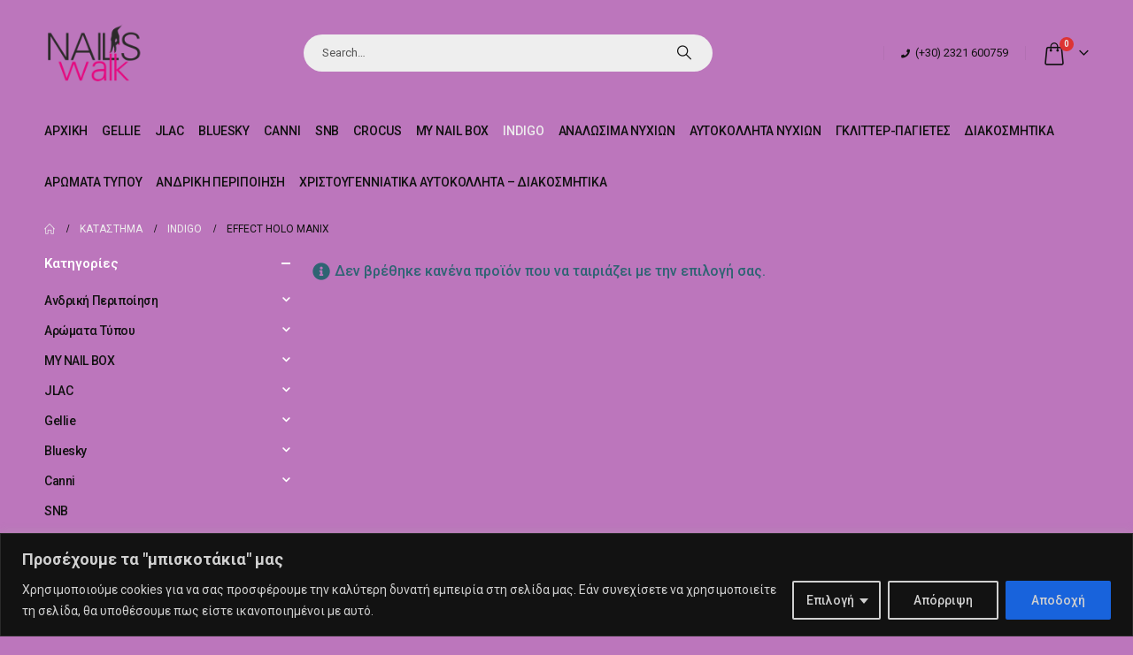

--- FILE ---
content_type: text/html; charset=UTF-8
request_url: https://www.nailswalk.gr/product-category/indigo/effect-holo-manix/
body_size: 38957
content:
	<!DOCTYPE html>
	<html class=""  lang="el" prefix="og: http://ogp.me/ns# fb: http://ogp.me/ns/fb#">
	<head>
		<meta http-equiv="X-UA-Compatible" content="IE=edge" />
		<meta http-equiv="Content-Type" content="text/html; charset=UTF-8" />
		<meta name="viewport" content="width=device-width, initial-scale=1, minimum-scale=1" />

		<link rel="profile" href="https://gmpg.org/xfn/11" />
		<link rel="pingback" href="https://www.nailswalk.gr/xmlrpc.php" />
		<title>Effect Holo Manix &#8211; NailsWalk</title>
<meta name='robots' content='max-image-preview:large' />
<link rel='dns-prefetch' href='//www.google.com' />
<link rel="alternate" type="application/rss+xml" title="Ροή RSS &raquo; NailsWalk" href="https://www.nailswalk.gr/feed/" />
<link rel="alternate" type="application/rss+xml" title="Ροή Σχολίων &raquo; NailsWalk" href="https://www.nailswalk.gr/comments/feed/" />
<link rel="alternate" type="application/rss+xml" title="Ροή για NailsWalk &raquo; Effect Holo Manix Κατηγορία" href="https://www.nailswalk.gr/product-category/indigo/effect-holo-manix/feed/" />
		<link rel="shortcut icon" href="//www.nailswalk.gr/wp-content/uploads/2021/04/cropped-cropped-logo-3.png" type="image/x-icon" />
				<link rel="apple-touch-icon" href="//www.nailswalk.gr/wp-content/uploads/2021/04/cropped-cropped-logo-3.png" />
				<link rel="apple-touch-icon" sizes="120x120" href="//www.nailswalk.gr/wp-content/uploads/2021/04/cropped-cropped-logo-3.png" />
				<link rel="apple-touch-icon" sizes="76x76" href="//www.nailswalk.gr/wp-content/uploads/2021/04/cropped-cropped-logo-3.png" />
				<link rel="apple-touch-icon" sizes="152x152" href="//www.nailswalk.gr/wp-content/uploads/2021/04/cropped-cropped-logo-3.png" />
		<style id='wp-img-auto-sizes-contain-inline-css'>
img:is([sizes=auto i],[sizes^="auto," i]){contain-intrinsic-size:3000px 1500px}
/*# sourceURL=wp-img-auto-sizes-contain-inline-css */
</style>
<style id='wp-emoji-styles-inline-css'>

	img.wp-smiley, img.emoji {
		display: inline !important;
		border: none !important;
		box-shadow: none !important;
		height: 1em !important;
		width: 1em !important;
		margin: 0 0.07em !important;
		vertical-align: -0.1em !important;
		background: none !important;
		padding: 0 !important;
	}
/*# sourceURL=wp-emoji-styles-inline-css */
</style>
<link rel='stylesheet' id='wp-block-library-css' href='https://www.nailswalk.gr/wp-includes/css/dist/block-library/style.min.css?ver=6.9' media='all' />
<style id='global-styles-inline-css'>
:root{--wp--preset--aspect-ratio--square: 1;--wp--preset--aspect-ratio--4-3: 4/3;--wp--preset--aspect-ratio--3-4: 3/4;--wp--preset--aspect-ratio--3-2: 3/2;--wp--preset--aspect-ratio--2-3: 2/3;--wp--preset--aspect-ratio--16-9: 16/9;--wp--preset--aspect-ratio--9-16: 9/16;--wp--preset--color--black: #000000;--wp--preset--color--cyan-bluish-gray: #abb8c3;--wp--preset--color--white: #ffffff;--wp--preset--color--pale-pink: #f78da7;--wp--preset--color--vivid-red: #cf2e2e;--wp--preset--color--luminous-vivid-orange: #ff6900;--wp--preset--color--luminous-vivid-amber: #fcb900;--wp--preset--color--light-green-cyan: #7bdcb5;--wp--preset--color--vivid-green-cyan: #00d084;--wp--preset--color--pale-cyan-blue: #8ed1fc;--wp--preset--color--vivid-cyan-blue: #0693e3;--wp--preset--color--vivid-purple: #9b51e0;--wp--preset--color--primary: var(--porto-primary-color);--wp--preset--color--secondary: var(--porto-secondary-color);--wp--preset--color--tertiary: var(--porto-tertiary-color);--wp--preset--color--quaternary: var(--porto-quaternary-color);--wp--preset--color--dark: var(--porto-dark-color);--wp--preset--color--light: var(--porto-light-color);--wp--preset--color--primary-hover: var(--porto-primary-light-5);--wp--preset--gradient--vivid-cyan-blue-to-vivid-purple: linear-gradient(135deg,rgb(6,147,227) 0%,rgb(155,81,224) 100%);--wp--preset--gradient--light-green-cyan-to-vivid-green-cyan: linear-gradient(135deg,rgb(122,220,180) 0%,rgb(0,208,130) 100%);--wp--preset--gradient--luminous-vivid-amber-to-luminous-vivid-orange: linear-gradient(135deg,rgb(252,185,0) 0%,rgb(255,105,0) 100%);--wp--preset--gradient--luminous-vivid-orange-to-vivid-red: linear-gradient(135deg,rgb(255,105,0) 0%,rgb(207,46,46) 100%);--wp--preset--gradient--very-light-gray-to-cyan-bluish-gray: linear-gradient(135deg,rgb(238,238,238) 0%,rgb(169,184,195) 100%);--wp--preset--gradient--cool-to-warm-spectrum: linear-gradient(135deg,rgb(74,234,220) 0%,rgb(151,120,209) 20%,rgb(207,42,186) 40%,rgb(238,44,130) 60%,rgb(251,105,98) 80%,rgb(254,248,76) 100%);--wp--preset--gradient--blush-light-purple: linear-gradient(135deg,rgb(255,206,236) 0%,rgb(152,150,240) 100%);--wp--preset--gradient--blush-bordeaux: linear-gradient(135deg,rgb(254,205,165) 0%,rgb(254,45,45) 50%,rgb(107,0,62) 100%);--wp--preset--gradient--luminous-dusk: linear-gradient(135deg,rgb(255,203,112) 0%,rgb(199,81,192) 50%,rgb(65,88,208) 100%);--wp--preset--gradient--pale-ocean: linear-gradient(135deg,rgb(255,245,203) 0%,rgb(182,227,212) 50%,rgb(51,167,181) 100%);--wp--preset--gradient--electric-grass: linear-gradient(135deg,rgb(202,248,128) 0%,rgb(113,206,126) 100%);--wp--preset--gradient--midnight: linear-gradient(135deg,rgb(2,3,129) 0%,rgb(40,116,252) 100%);--wp--preset--font-size--small: 13px;--wp--preset--font-size--medium: 20px;--wp--preset--font-size--large: 36px;--wp--preset--font-size--x-large: 42px;--wp--preset--spacing--20: 0.44rem;--wp--preset--spacing--30: 0.67rem;--wp--preset--spacing--40: 1rem;--wp--preset--spacing--50: 1.5rem;--wp--preset--spacing--60: 2.25rem;--wp--preset--spacing--70: 3.38rem;--wp--preset--spacing--80: 5.06rem;--wp--preset--shadow--natural: 6px 6px 9px rgba(0, 0, 0, 0.2);--wp--preset--shadow--deep: 12px 12px 50px rgba(0, 0, 0, 0.4);--wp--preset--shadow--sharp: 6px 6px 0px rgba(0, 0, 0, 0.2);--wp--preset--shadow--outlined: 6px 6px 0px -3px rgb(255, 255, 255), 6px 6px rgb(0, 0, 0);--wp--preset--shadow--crisp: 6px 6px 0px rgb(0, 0, 0);}:where(.is-layout-flex){gap: 0.5em;}:where(.is-layout-grid){gap: 0.5em;}body .is-layout-flex{display: flex;}.is-layout-flex{flex-wrap: wrap;align-items: center;}.is-layout-flex > :is(*, div){margin: 0;}body .is-layout-grid{display: grid;}.is-layout-grid > :is(*, div){margin: 0;}:where(.wp-block-columns.is-layout-flex){gap: 2em;}:where(.wp-block-columns.is-layout-grid){gap: 2em;}:where(.wp-block-post-template.is-layout-flex){gap: 1.25em;}:where(.wp-block-post-template.is-layout-grid){gap: 1.25em;}.has-black-color{color: var(--wp--preset--color--black) !important;}.has-cyan-bluish-gray-color{color: var(--wp--preset--color--cyan-bluish-gray) !important;}.has-white-color{color: var(--wp--preset--color--white) !important;}.has-pale-pink-color{color: var(--wp--preset--color--pale-pink) !important;}.has-vivid-red-color{color: var(--wp--preset--color--vivid-red) !important;}.has-luminous-vivid-orange-color{color: var(--wp--preset--color--luminous-vivid-orange) !important;}.has-luminous-vivid-amber-color{color: var(--wp--preset--color--luminous-vivid-amber) !important;}.has-light-green-cyan-color{color: var(--wp--preset--color--light-green-cyan) !important;}.has-vivid-green-cyan-color{color: var(--wp--preset--color--vivid-green-cyan) !important;}.has-pale-cyan-blue-color{color: var(--wp--preset--color--pale-cyan-blue) !important;}.has-vivid-cyan-blue-color{color: var(--wp--preset--color--vivid-cyan-blue) !important;}.has-vivid-purple-color{color: var(--wp--preset--color--vivid-purple) !important;}.has-black-background-color{background-color: var(--wp--preset--color--black) !important;}.has-cyan-bluish-gray-background-color{background-color: var(--wp--preset--color--cyan-bluish-gray) !important;}.has-white-background-color{background-color: var(--wp--preset--color--white) !important;}.has-pale-pink-background-color{background-color: var(--wp--preset--color--pale-pink) !important;}.has-vivid-red-background-color{background-color: var(--wp--preset--color--vivid-red) !important;}.has-luminous-vivid-orange-background-color{background-color: var(--wp--preset--color--luminous-vivid-orange) !important;}.has-luminous-vivid-amber-background-color{background-color: var(--wp--preset--color--luminous-vivid-amber) !important;}.has-light-green-cyan-background-color{background-color: var(--wp--preset--color--light-green-cyan) !important;}.has-vivid-green-cyan-background-color{background-color: var(--wp--preset--color--vivid-green-cyan) !important;}.has-pale-cyan-blue-background-color{background-color: var(--wp--preset--color--pale-cyan-blue) !important;}.has-vivid-cyan-blue-background-color{background-color: var(--wp--preset--color--vivid-cyan-blue) !important;}.has-vivid-purple-background-color{background-color: var(--wp--preset--color--vivid-purple) !important;}.has-black-border-color{border-color: var(--wp--preset--color--black) !important;}.has-cyan-bluish-gray-border-color{border-color: var(--wp--preset--color--cyan-bluish-gray) !important;}.has-white-border-color{border-color: var(--wp--preset--color--white) !important;}.has-pale-pink-border-color{border-color: var(--wp--preset--color--pale-pink) !important;}.has-vivid-red-border-color{border-color: var(--wp--preset--color--vivid-red) !important;}.has-luminous-vivid-orange-border-color{border-color: var(--wp--preset--color--luminous-vivid-orange) !important;}.has-luminous-vivid-amber-border-color{border-color: var(--wp--preset--color--luminous-vivid-amber) !important;}.has-light-green-cyan-border-color{border-color: var(--wp--preset--color--light-green-cyan) !important;}.has-vivid-green-cyan-border-color{border-color: var(--wp--preset--color--vivid-green-cyan) !important;}.has-pale-cyan-blue-border-color{border-color: var(--wp--preset--color--pale-cyan-blue) !important;}.has-vivid-cyan-blue-border-color{border-color: var(--wp--preset--color--vivid-cyan-blue) !important;}.has-vivid-purple-border-color{border-color: var(--wp--preset--color--vivid-purple) !important;}.has-vivid-cyan-blue-to-vivid-purple-gradient-background{background: var(--wp--preset--gradient--vivid-cyan-blue-to-vivid-purple) !important;}.has-light-green-cyan-to-vivid-green-cyan-gradient-background{background: var(--wp--preset--gradient--light-green-cyan-to-vivid-green-cyan) !important;}.has-luminous-vivid-amber-to-luminous-vivid-orange-gradient-background{background: var(--wp--preset--gradient--luminous-vivid-amber-to-luminous-vivid-orange) !important;}.has-luminous-vivid-orange-to-vivid-red-gradient-background{background: var(--wp--preset--gradient--luminous-vivid-orange-to-vivid-red) !important;}.has-very-light-gray-to-cyan-bluish-gray-gradient-background{background: var(--wp--preset--gradient--very-light-gray-to-cyan-bluish-gray) !important;}.has-cool-to-warm-spectrum-gradient-background{background: var(--wp--preset--gradient--cool-to-warm-spectrum) !important;}.has-blush-light-purple-gradient-background{background: var(--wp--preset--gradient--blush-light-purple) !important;}.has-blush-bordeaux-gradient-background{background: var(--wp--preset--gradient--blush-bordeaux) !important;}.has-luminous-dusk-gradient-background{background: var(--wp--preset--gradient--luminous-dusk) !important;}.has-pale-ocean-gradient-background{background: var(--wp--preset--gradient--pale-ocean) !important;}.has-electric-grass-gradient-background{background: var(--wp--preset--gradient--electric-grass) !important;}.has-midnight-gradient-background{background: var(--wp--preset--gradient--midnight) !important;}.has-small-font-size{font-size: var(--wp--preset--font-size--small) !important;}.has-medium-font-size{font-size: var(--wp--preset--font-size--medium) !important;}.has-large-font-size{font-size: var(--wp--preset--font-size--large) !important;}.has-x-large-font-size{font-size: var(--wp--preset--font-size--x-large) !important;}
/*# sourceURL=global-styles-inline-css */
</style>

<style id='classic-theme-styles-inline-css'>
/*! This file is auto-generated */
.wp-block-button__link{color:#fff;background-color:#32373c;border-radius:9999px;box-shadow:none;text-decoration:none;padding:calc(.667em + 2px) calc(1.333em + 2px);font-size:1.125em}.wp-block-file__button{background:#32373c;color:#fff;text-decoration:none}
/*# sourceURL=/wp-includes/css/classic-themes.min.css */
</style>
<link rel='stylesheet' id='contact-form-7-css' href='https://www.nailswalk.gr/wp-content/plugins/contact-form-7/includes/css/styles.css?ver=6.1.4' media='all' />
<link rel='stylesheet' id='htslider-widgets-css' href='https://www.nailswalk.gr/wp-content/plugins/ht-slider-for-elementor/assets/css/ht-slider-widgets.css?ver=1.7.6' media='all' />
<link rel='stylesheet' id='woo-advanced-discounts-css' href='https://www.nailswalk.gr/wp-content/plugins/woo-advanced-discounts/public/css/wad-public.css?ver=2.32.3' media='all' />
<link rel='stylesheet' id='o-tooltip-css' href='https://www.nailswalk.gr/wp-content/plugins/woo-advanced-discounts/public/css/tooltip.min.css?ver=2.32.3' media='all' />
<link rel='stylesheet' id='advanced-flat-rate-shipping-for-woocommerce-css' href='https://www.nailswalk.gr/wp-content/plugins/woo-extra-flat-rate/public/css/advanced-flat-rate-shipping-for-woocommerce-public.css?ver=v4.4.3' media='all' />
<link rel='stylesheet' id='font-awesome-min-css' href='https://www.nailswalk.gr/wp-content/plugins/woo-extra-flat-rate/public/css/font-awesome.min.css?ver=v4.4.3' media='all' />
<style id='woocommerce-inline-inline-css'>
.woocommerce form .form-row .required { visibility: visible; }
/*# sourceURL=woocommerce-inline-inline-css */
</style>
<link rel='stylesheet' id='woo-variation-swatches-css' href='https://www.nailswalk.gr/wp-content/plugins/woo-variation-swatches/assets/css/frontend.min.css?ver=1762890668' media='all' />
<style id='woo-variation-swatches-inline-css'>
:root {
--wvs-tick:url("data:image/svg+xml;utf8,%3Csvg filter='drop-shadow(0px 0px 2px rgb(0 0 0 / .8))' xmlns='http://www.w3.org/2000/svg'  viewBox='0 0 30 30'%3E%3Cpath fill='none' stroke='%23ffffff' stroke-linecap='round' stroke-linejoin='round' stroke-width='4' d='M4 16L11 23 27 7'/%3E%3C/svg%3E");

--wvs-cross:url("data:image/svg+xml;utf8,%3Csvg filter='drop-shadow(0px 0px 5px rgb(255 255 255 / .6))' xmlns='http://www.w3.org/2000/svg' width='72px' height='72px' viewBox='0 0 24 24'%3E%3Cpath fill='none' stroke='%23ff0000' stroke-linecap='round' stroke-width='0.6' d='M5 5L19 19M19 5L5 19'/%3E%3C/svg%3E");
--wvs-single-product-item-width:30px;
--wvs-single-product-item-height:30px;
--wvs-single-product-item-font-size:16px}
/*# sourceURL=woo-variation-swatches-inline-css */
</style>
<link rel='stylesheet' id='porto-fs-progress-bar-css' href='https://www.nailswalk.gr/wp-content/themes/porto/inc/lib/woocommerce-shipping-progress-bar/shipping-progress-bar.css?ver=7.7.2' media='all' />
<link rel='stylesheet' id='porto-css-vars-css' href='https://www.nailswalk.gr/wp-content/uploads/porto_styles/theme_css_vars.css?ver=7.7.2' media='all' />
<link rel='stylesheet' id='elementor-icons-css' href='https://www.nailswalk.gr/wp-content/plugins/elementor/assets/lib/eicons/css/elementor-icons.min.css?ver=5.34.0' media='all' />
<link rel='stylesheet' id='elementor-frontend-css' href='https://www.nailswalk.gr/wp-content/uploads/elementor/css/custom-frontend.min.css?ver=1731959473' media='all' />
<link rel='stylesheet' id='elementor-post-10-css' href='https://www.nailswalk.gr/wp-content/uploads/elementor/css/post-10.css?ver=1731959473' media='all' />
<link rel='stylesheet' id='font-awesome-5-all-css' href='https://www.nailswalk.gr/wp-content/plugins/elementor/assets/lib/font-awesome/css/all.min.css?ver=3.25.11' media='all' />
<link rel='stylesheet' id='font-awesome-4-shim-css' href='https://www.nailswalk.gr/wp-content/plugins/elementor/assets/lib/font-awesome/css/v4-shims.min.css?ver=3.25.11' media='all' />
<link rel='stylesheet' id='bootstrap-css' href='https://www.nailswalk.gr/wp-content/uploads/porto_styles/bootstrap.css?ver=7.7.2' media='all' />
<link rel='stylesheet' id='porto-plugins-css' href='https://www.nailswalk.gr/wp-content/themes/porto/css/plugins_optimized.css?ver=7.7.2' media='all' />
<link rel='stylesheet' id='porto-theme-css' href='https://www.nailswalk.gr/wp-content/themes/porto/css/theme.css?ver=7.7.2' media='all' />
<link rel='stylesheet' id='porto-widget-text-css' href='https://www.nailswalk.gr/wp-content/themes/porto/css/part/widget-text.css?ver=7.7.2' media='all' />
<link rel='stylesheet' id='porto-blog-legacy-css' href='https://www.nailswalk.gr/wp-content/themes/porto/css/part/blog-legacy.css?ver=7.7.2' media='all' />
<link rel='stylesheet' id='porto-header-shop-css' href='https://www.nailswalk.gr/wp-content/themes/porto/css/part/header-shop.css?ver=7.7.2' media='all' />
<link rel='stylesheet' id='porto-header-legacy-css' href='https://www.nailswalk.gr/wp-content/themes/porto/css/part/header-legacy.css?ver=7.7.2' media='all' />
<link rel='stylesheet' id='porto-footer-legacy-css' href='https://www.nailswalk.gr/wp-content/themes/porto/css/part/footer-legacy.css?ver=7.7.2' media='all' />
<link rel='stylesheet' id='porto-side-nav-panel-css' href='https://www.nailswalk.gr/wp-content/themes/porto/css/part/side-nav-panel.css?ver=7.7.2' media='all' />
<link rel='stylesheet' id='porto-revslider-css' href='https://www.nailswalk.gr/wp-content/themes/porto/css/part/revslider.css?ver=7.7.2' media='all' />
<link rel='stylesheet' id='porto-media-mobile-sidebar-css' href='https://www.nailswalk.gr/wp-content/themes/porto/css/part/media-mobile-sidebar.css?ver=7.7.2' media='(max-width:991px)' />
<link rel='stylesheet' id='porto-shortcodes-css' href='https://www.nailswalk.gr/wp-content/uploads/porto_styles/shortcodes.css?ver=7.7.2' media='all' />
<link rel='stylesheet' id='porto-theme-shop-css' href='https://www.nailswalk.gr/wp-content/themes/porto/css/theme_shop.css?ver=7.7.2' media='all' />
<link rel='stylesheet' id='porto-shop-legacy-css' href='https://www.nailswalk.gr/wp-content/themes/porto/css/part/shop-legacy.css?ver=7.7.2' media='all' />
<link rel='stylesheet' id='porto-shop-sidebar-base-css' href='https://www.nailswalk.gr/wp-content/themes/porto/css/part/shop-sidebar-base.css?ver=7.7.2' media='all' />
<link rel='stylesheet' id='porto-woo-widget-price-filter-css' href='https://www.nailswalk.gr/wp-content/themes/porto/css/part/woo-widget-porto-price-filter.css?ver=7.7.2' media='all' />
<link rel='stylesheet' id='porto-wooco-widget-price-filter-css' href='https://www.nailswalk.gr/wp-content/themes/porto/css/part/woo-widget-price-filter.css?ver=7.7.2' media='all' />
<link rel='stylesheet' id='porto-shop-toolbar-css' href='https://www.nailswalk.gr/wp-content/themes/porto/css/theme/shop/other/toolbar.css?ver=7.7.2' media='all' />
<link rel='stylesheet' id='porto-theme-elementor-css' href='https://www.nailswalk.gr/wp-content/themes/porto/css/theme_elementor.css?ver=7.7.2' media='all' />
<link rel='stylesheet' id='porto-dynamic-style-css' href='https://www.nailswalk.gr/wp-content/uploads/porto_styles/dynamic_style.css?ver=7.7.2' media='all' />
<link rel='stylesheet' id='porto-type-builder-css' href='https://www.nailswalk.gr/wp-content/plugins/porto-functionality/builders/assets/type-builder.css?ver=3.2.10' media='all' />
<link rel='stylesheet' id='porto-account-login-style-css' href='https://www.nailswalk.gr/wp-content/themes/porto/css/theme/shop/login-style/account-login.css?ver=7.7.2' media='all' />
<link rel='stylesheet' id='porto-theme-woopage-css' href='https://www.nailswalk.gr/wp-content/themes/porto/css/theme/shop/other/woopage.css?ver=7.7.2' media='all' />
<link rel='stylesheet' id='widget-heading-css' href='https://www.nailswalk.gr/wp-content/plugins/elementor/assets/css/widget-heading.min.css?ver=3.25.11' media='all' />
<link rel='stylesheet' id='widget-icon-list-css' href='https://www.nailswalk.gr/wp-content/uploads/elementor/css/custom-widget-icon-list.min.css?ver=1731959473' media='all' />
<link rel='stylesheet' id='elementor-post-4108-css' href='https://www.nailswalk.gr/wp-content/uploads/elementor/css/post-4108.css?ver=7.7.2' media='all' />
<link rel='stylesheet' id='elementor-post-4306-css' href='https://www.nailswalk.gr/wp-content/uploads/elementor/css/post-4306.css?ver=7.7.2' media='all' />
<link rel='stylesheet' id='porto-style-css' href='https://www.nailswalk.gr/wp-content/themes/porto/style.css?ver=7.7.2' media='all' />
<style id='porto-style-inline-css'>
.side-header-narrow-bar-logo{max-width:111px}@media (min-width:992px){}.page-top ul.breadcrumb > li.home{display:inline-block}.page-top ul.breadcrumb > li.home a{position:relative;width:1em;text-indent:-9999px}.page-top ul.breadcrumb > li.home a:after{content:"\e883";font-family:'porto';float:left;text-indent:0}#header.sticky-header .main-menu > li.menu-item > a,#header.sticky-header .main-menu > li.menu-custom-content a{color:#111111}#header.sticky-header .main-menu > li.menu-item.active > a,#header.sticky-header .main-menu > li.menu-custom-content.active a{color:#eeeeee}.custom-font1 .elementor-heading-title{font-family:'Segoe Script','Savoye LET'}sup{font-size:50%}.heading.heading-border-xl .heading-tag::after,.heading.heading-border-xl .heading-tag:before{border-top-width:7px}.heading.heading-border-xl .heading-tag::after{margin-left:8px}.heading.heading-border-xl .heading-tag::before{margin-right:8px}.big-sale .elementor-heading-title{transform:rotate(2deg)}.main-content,.left-sidebar,.right-sidebar{padding-top:0}.products-container .owl-stage-outer{padding:0 20px;margin:0 -20px}.hideme,.cat-item-161{display:none}
/*# sourceURL=porto-style-inline-css */
</style>
<link rel='stylesheet' id='styles-child-css' href='https://www.nailswalk.gr/wp-content/themes/porto-child/style.css?ver=6.9' media='all' />
<link rel='stylesheet' id='google-fonts-1-css' href='https://fonts.googleapis.com/css?family=Roboto%3A100%2C100italic%2C200%2C200italic%2C300%2C300italic%2C400%2C400italic%2C500%2C500italic%2C600%2C600italic%2C700%2C700italic%2C800%2C800italic%2C900%2C900italic%7CRoboto+Slab%3A100%2C100italic%2C200%2C200italic%2C300%2C300italic%2C400%2C400italic%2C500%2C500italic%2C600%2C600italic%2C700%2C700italic%2C800%2C800italic%2C900%2C900italic&#038;display=swap&#038;subset=greek&#038;ver=6.9' media='all' />
<link rel="preconnect" href="https://fonts.gstatic.com/" crossorigin><script id="cookie-law-info-js-extra">
var _ckyConfig = {"_ipData":[],"_assetsURL":"https://www.nailswalk.gr/wp-content/plugins/cookie-law-info/lite/frontend/images/","_publicURL":"https://www.nailswalk.gr","_expiry":"365","_categories":[{"name":"Necessary","slug":"necessary","isNecessary":true,"ccpaDoNotSell":true,"cookies":[],"active":true,"defaultConsent":{"gdpr":true,"ccpa":true}},{"name":"Functional","slug":"functional","isNecessary":false,"ccpaDoNotSell":true,"cookies":[],"active":true,"defaultConsent":{"gdpr":false,"ccpa":false}},{"name":"Analytics","slug":"analytics","isNecessary":false,"ccpaDoNotSell":true,"cookies":[],"active":true,"defaultConsent":{"gdpr":false,"ccpa":false}},{"name":"Performance","slug":"performance","isNecessary":false,"ccpaDoNotSell":true,"cookies":[],"active":true,"defaultConsent":{"gdpr":false,"ccpa":false}},{"name":"Advertisement","slug":"advertisement","isNecessary":false,"ccpaDoNotSell":true,"cookies":[],"active":true,"defaultConsent":{"gdpr":false,"ccpa":false}}],"_activeLaw":"gdpr","_rootDomain":"","_block":"1","_showBanner":"1","_bannerConfig":{"settings":{"type":"classic","preferenceCenterType":"pushdown","position":"bottom","applicableLaw":"gdpr"},"behaviours":{"reloadBannerOnAccept":false,"loadAnalyticsByDefault":false,"animations":{"onLoad":"animate","onHide":"sticky"}},"config":{"revisitConsent":{"status":true,"tag":"revisit-consent","position":"bottom-left","meta":{"url":"#"},"styles":{"background-color":"#0056a7"},"elements":{"title":{"type":"text","tag":"revisit-consent-title","status":true,"styles":{"color":"#0056a7"}}}},"preferenceCenter":{"toggle":{"status":true,"tag":"detail-category-toggle","type":"toggle","states":{"active":{"styles":{"background-color":"#1863DC"}},"inactive":{"styles":{"background-color":"#D0D5D2"}}}}},"categoryPreview":{"status":false,"toggle":{"status":true,"tag":"detail-category-preview-toggle","type":"toggle","states":{"active":{"styles":{"background-color":"#1863DC"}},"inactive":{"styles":{"background-color":"#D0D5D2"}}}}},"videoPlaceholder":{"status":true,"styles":{"background-color":"#000000","border-color":"#000000","color":"#ffffff"}},"readMore":{"status":false,"tag":"readmore-button","type":"link","meta":{"noFollow":true,"newTab":true},"styles":{"color":"#1863dc","background-color":"transparent","border-color":"transparent"}},"showMore":{"status":true,"tag":"show-desc-button","type":"button","styles":{"color":"#1863DC"}},"showLess":{"status":true,"tag":"hide-desc-button","type":"button","styles":{"color":"#1863DC"}},"alwaysActive":{"status":true,"tag":"always-active","styles":{"color":"#008000"}},"manualLinks":{"status":true,"tag":"manual-links","type":"link","styles":{"color":"#1863DC"}},"auditTable":{"status":true},"optOption":{"status":true,"toggle":{"status":true,"tag":"optout-option-toggle","type":"toggle","states":{"active":{"styles":{"background-color":"#1863dc"}},"inactive":{"styles":{"background-color":"#d0d5d2"}}}}}}},"_version":"3.3.9.1","_logConsent":"1","_tags":[{"tag":"accept-button","styles":{"color":"#d0d0d0","background-color":"#1863dc","border-color":"#1863dc"}},{"tag":"reject-button","styles":{"color":"#d0d0d0","background-color":"transparent","border-color":"#d0d0d0"}},{"tag":"settings-button","styles":{"color":"#d0d0d0","background-color":"transparent","border-color":"#d0d0d0"}},{"tag":"readmore-button","styles":{"color":"#1863dc","background-color":"transparent","border-color":"transparent"}},{"tag":"donotsell-button","styles":{"color":"#1863dc","background-color":"transparent","border-color":"transparent"}},{"tag":"show-desc-button","styles":{"color":"#1863DC"}},{"tag":"hide-desc-button","styles":{"color":"#1863DC"}},{"tag":"cky-always-active","styles":[]},{"tag":"cky-link","styles":[]},{"tag":"accept-button","styles":{"color":"#d0d0d0","background-color":"#1863dc","border-color":"#1863dc"}},{"tag":"revisit-consent","styles":{"background-color":"#0056a7"}}],"_shortCodes":[{"key":"cky_readmore","content":"\u003Ca href=\"#\" class=\"cky-policy\" aria-label=\"Cookie Policy\" target=\"_blank\" rel=\"noopener\" data-cky-tag=\"readmore-button\"\u003ECookie Policy\u003C/a\u003E","tag":"readmore-button","status":false,"attributes":{"rel":"nofollow","target":"_blank"}},{"key":"cky_show_desc","content":"\u003Cbutton class=\"cky-show-desc-btn\" data-cky-tag=\"show-desc-button\" aria-label=\"Show more\"\u003EShow more\u003C/button\u003E","tag":"show-desc-button","status":true,"attributes":[]},{"key":"cky_hide_desc","content":"\u003Cbutton class=\"cky-show-desc-btn\" data-cky-tag=\"hide-desc-button\" aria-label=\"Show less\"\u003EShow less\u003C/button\u003E","tag":"hide-desc-button","status":true,"attributes":[]},{"key":"cky_optout_show_desc","content":"[cky_optout_show_desc]","tag":"optout-show-desc-button","status":true,"attributes":[]},{"key":"cky_optout_hide_desc","content":"[cky_optout_hide_desc]","tag":"optout-hide-desc-button","status":true,"attributes":[]},{"key":"cky_category_toggle_label","content":"[cky_{{status}}_category_label] [cky_preference_{{category_slug}}_title]","tag":"","status":true,"attributes":[]},{"key":"cky_enable_category_label","content":"Enable","tag":"","status":true,"attributes":[]},{"key":"cky_disable_category_label","content":"Disable","tag":"","status":true,"attributes":[]},{"key":"cky_video_placeholder","content":"\u003Cdiv class=\"video-placeholder-normal\" data-cky-tag=\"video-placeholder\" id=\"[UNIQUEID]\"\u003E\u003Cp class=\"video-placeholder-text-normal\" data-cky-tag=\"placeholder-title\"\u003EPlease accept cookies to access this content\u003C/p\u003E\u003C/div\u003E","tag":"","status":true,"attributes":[]},{"key":"cky_enable_optout_label","content":"Enable","tag":"","status":true,"attributes":[]},{"key":"cky_disable_optout_label","content":"Disable","tag":"","status":true,"attributes":[]},{"key":"cky_optout_toggle_label","content":"[cky_{{status}}_optout_label] [cky_optout_option_title]","tag":"","status":true,"attributes":[]},{"key":"cky_optout_option_title","content":"Do Not Sell or Share My Personal Information","tag":"","status":true,"attributes":[]},{"key":"cky_optout_close_label","content":"Close","tag":"","status":true,"attributes":[]},{"key":"cky_preference_close_label","content":"Close","tag":"","status":true,"attributes":[]}],"_rtl":"","_language":"el","_providersToBlock":[]};
var _ckyStyles = {"css":".cky-hide{display: none;}.cky-btn-revisit-wrapper{display: flex; align-items: center; justify-content: center; background: #0056a7; width: 45px; height: 45px; border-radius: 50%; position: fixed; z-index: 999999; cursor: pointer;}.cky-revisit-bottom-left{bottom: 15px; left: 15px;}.cky-revisit-bottom-right{bottom: 15px; right: 15px;}.cky-btn-revisit-wrapper .cky-btn-revisit{display: flex; align-items: center; justify-content: center; background: none; border: none; cursor: pointer; position: relative; margin: 0; padding: 0;}.cky-btn-revisit-wrapper .cky-btn-revisit img{max-width: fit-content; margin: 0; height: 30px; width: 30px;}.cky-revisit-bottom-left:hover::before{content: attr(data-tooltip); position: absolute; background: #4E4B66; color: #ffffff; left: calc(100% + 7px); font-size: 12px; line-height: 16px; width: max-content; padding: 4px 8px; border-radius: 4px;}.cky-revisit-bottom-left:hover::after{position: absolute; content: \"\"; border: 5px solid transparent; left: calc(100% + 2px); border-left-width: 0; border-right-color: #4E4B66;}.cky-revisit-bottom-right:hover::before{content: attr(data-tooltip); position: absolute; background: #4E4B66; color: #ffffff; right: calc(100% + 7px); font-size: 12px; line-height: 16px; width: max-content; padding: 4px 8px; border-radius: 4px;}.cky-revisit-bottom-right:hover::after{position: absolute; content: \"\"; border: 5px solid transparent; right: calc(100% + 2px); border-right-width: 0; border-left-color: #4E4B66;}.cky-revisit-hide{display: none;}.cky-consent-container{position: fixed; width: 100%; box-sizing: border-box; z-index: 9999999;}.cky-classic-bottom{bottom: 0; left: 0;}.cky-classic-top{top: 0; left: 0;}.cky-consent-container .cky-consent-bar{background: #ffffff; border: 1px solid; padding: 16.5px 24px; box-shadow: 0 -1px 10px 0 #acabab4d;}.cky-consent-bar .cky-banner-btn-close{position: absolute; right: 9px; top: 5px; background: none; border: none; cursor: pointer; padding: 0; margin: 0; height: auto; width: auto; min-height: 0; line-height: 0; text-shadow: none; box-shadow: none;}.cky-consent-bar .cky-banner-btn-close img{width: 9px; height: 9px; margin: 0;}.cky-custom-brand-logo-wrapper .cky-custom-brand-logo{width: 100px; height: auto; margin: 0 0 10px 0;}.cky-notice .cky-title{color: #212121; font-weight: 700; font-size: 18px; line-height: 24px; margin: 0 0 10px 0;}.cky-notice-group{display: flex; justify-content: space-between; align-items: center;}.cky-notice-des *{font-size: 14px;}.cky-notice-des{color: #212121; font-size: 14px; line-height: 24px; font-weight: 400;}.cky-notice-des img{height: 25px; width: 25px;}.cky-consent-bar .cky-notice-des p{color: inherit; margin-top: 0; overflow-wrap: break-word;}.cky-notice-des p:last-child{margin-bottom: 0;}.cky-notice-des a.cky-policy,.cky-notice-des button.cky-policy{font-size: 14px; color: #1863dc; white-space: nowrap; cursor: pointer; background: transparent; border: 1px solid; text-decoration: underline;}.cky-notice-des button.cky-policy{padding: 0;}.cky-notice-des a.cky-policy:focus-visible,.cky-consent-bar .cky-banner-btn-close:focus-visible,.cky-notice-des button.cky-policy:focus-visible,.cky-category-direct-switch input[type=\"checkbox\"]:focus-visible,.cky-preference-content-wrapper .cky-show-desc-btn:focus-visible,.cky-accordion-header .cky-accordion-btn:focus-visible,.cky-switch input[type=\"checkbox\"]:focus-visible,.cky-footer-wrapper a:focus-visible,.cky-btn:focus-visible{outline: 2px solid #1863dc; outline-offset: 2px;}.cky-btn:focus:not(:focus-visible),.cky-accordion-header .cky-accordion-btn:focus:not(:focus-visible),.cky-preference-content-wrapper .cky-show-desc-btn:focus:not(:focus-visible),.cky-btn-revisit-wrapper .cky-btn-revisit:focus:not(:focus-visible),.cky-preference-header .cky-btn-close:focus:not(:focus-visible),.cky-banner-btn-close:focus:not(:focus-visible){outline: 0;}button.cky-show-desc-btn:not(:hover):not(:active){color: #1863dc; background: transparent;}button.cky-accordion-btn:not(:hover):not(:active),button.cky-banner-btn-close:not(:hover):not(:active),button.cky-btn-close:not(:hover):not(:active),button.cky-btn-revisit:not(:hover):not(:active){background: transparent;}.cky-consent-bar button:hover,.cky-modal.cky-modal-open button:hover,.cky-consent-bar button:focus,.cky-modal.cky-modal-open button:focus{text-decoration: none;}.cky-notice-btn-wrapper{display: flex; justify-content: center; align-items: center; margin-left: 15px;}.cky-notice-btn-wrapper .cky-btn{text-shadow: none; box-shadow: none;}.cky-btn{font-size: 14px; font-family: inherit; line-height: 24px; padding: 8px 27px; font-weight: 500; margin: 0 8px 0 0; border-radius: 2px; white-space: nowrap; cursor: pointer; text-align: center; text-transform: none; min-height: 0;}.cky-btn:hover{opacity: 0.8;}.cky-btn-customize{color: #1863dc; background: transparent; border: 2px solid; border-color: #1863dc; padding: 8px 28px 8px 14px; position: relative;}.cky-btn-reject{color: #1863dc; background: transparent; border: 2px solid #1863dc;}.cky-btn-accept{background: #1863dc; color: #ffffff; border: 2px solid #1863dc;}.cky-consent-bar .cky-btn-customize::after{position: absolute; content: \"\"; display: inline-block; top: 18px; right: 12px; border-left: 5px solid transparent; border-right: 5px solid transparent; border-top: 6px solid; border-top-color: inherit;}.cky-consent-container.cky-consent-bar-expand .cky-btn-customize::after{transform: rotate(-180deg);}.cky-btn:last-child{margin-right: 0;}@media (max-width: 768px){.cky-notice-group{display: block;}.cky-notice-btn-wrapper{margin: 0;}.cky-notice-btn-wrapper{flex-wrap: wrap;}.cky-notice-btn-wrapper .cky-btn{flex: auto; max-width: 100%; margin-top: 10px; white-space: unset;}}@media (max-width: 576px){.cky-btn-accept{order: 1; width: 100%;}.cky-btn-customize{order: 2;}.cky-btn-reject{order: 3; margin-right: 0;}.cky-consent-container.cky-consent-bar-expand .cky-consent-bar{display: none;}.cky-consent-container .cky-consent-bar{padding: 16.5px 0;}.cky-custom-brand-logo-wrapper .cky-custom-brand-logo, .cky-notice .cky-title, .cky-notice-des, .cky-notice-btn-wrapper, .cky-category-direct-preview-wrapper{padding: 0 24px;}.cky-notice-des{max-height: 40vh; overflow-y: scroll;}}@media (max-width: 352px){.cky-notice .cky-title{font-size: 16px;}.cky-notice-des *{font-size: 12px;}.cky-notice-des, .cky-btn, .cky-notice-des a.cky-policy{font-size: 12px;}}.cky-preference-wrapper{display: none;}.cky-consent-container.cky-classic-bottom.cky-consent-bar-expand{animation: cky-classic-expand 1s;}.cky-consent-container.cky-classic-bottom.cky-consent-bar-expand .cky-preference-wrapper{display: block;}@keyframes cky-classic-expand{0%{transform: translateY(50%);}100%{transform: translateY(0%);}}.cky-consent-container.cky-classic-top .cky-preference-wrapper{animation: cky-classic-top-expand 1s;}.cky-consent-container.cky-classic-top.cky-consent-bar-expand .cky-preference-wrapper{display: block;}@keyframes cky-classic-top-expand{0%{opacity: 0; transform: translateY(-50%);}50%{opacity: 0;}100%{opacity: 1; transform: translateY(0%);}}.cky-preference{padding: 0 24px; color: #212121; overflow-y: scroll; max-height: 48vh;}.cky-preference-center,.cky-preference,.cky-preference-header,.cky-footer-wrapper{background-color: inherit;}.cky-preference-center,.cky-preference,.cky-preference-body-wrapper,.cky-accordion-wrapper{color: inherit;}.cky-preference-header .cky-btn-close{cursor: pointer; vertical-align: middle; padding: 0; margin: 0; display: none; background: none; border: none; height: auto; width: auto; min-height: 0; line-height: 0; box-shadow: none; text-shadow: none;}.cky-preference-header .cky-btn-close img{margin: 0; height: 10px; width: 10px;}.cky-preference-header{margin: 16px 0 0 0; display: flex; align-items: center; justify-content: space-between;}.cky-preference-header .cky-preference-title{font-size: 18px; font-weight: 700; line-height: 24px;}.cky-preference-content-wrapper *{font-size: 14px;}.cky-preference-content-wrapper{font-size: 14px; line-height: 24px; font-weight: 400; padding: 12px 0; border-bottom: 1px solid;}.cky-preference-content-wrapper img{height: 25px; width: 25px;}.cky-preference-content-wrapper .cky-show-desc-btn{font-size: 14px; font-family: inherit; color: #1863dc; text-decoration: none; line-height: 24px; padding: 0; margin: 0; white-space: nowrap; cursor: pointer; background: transparent; border-color: transparent; text-transform: none; min-height: 0; text-shadow: none; box-shadow: none;}.cky-preference-body-wrapper .cky-preference-content-wrapper p{color: inherit; margin-top: 0;}.cky-accordion-wrapper{margin-bottom: 10px;}.cky-accordion{border-bottom: 1px solid;}.cky-accordion:last-child{border-bottom: none;}.cky-accordion .cky-accordion-item{display: flex; margin-top: 10px;}.cky-accordion .cky-accordion-body{display: none;}.cky-accordion.cky-accordion-active .cky-accordion-body{display: block; padding: 0 22px; margin-bottom: 16px;}.cky-accordion-header-wrapper{cursor: pointer; width: 100%;}.cky-accordion-item .cky-accordion-header{display: flex; justify-content: space-between; align-items: center;}.cky-accordion-header .cky-accordion-btn{font-size: 16px; font-family: inherit; color: #212121; line-height: 24px; background: none; border: none; font-weight: 700; padding: 0; margin: 0; cursor: pointer; text-transform: none; min-height: 0; text-shadow: none; box-shadow: none;}.cky-accordion-header .cky-always-active{color: #008000; font-weight: 600; line-height: 24px; font-size: 14px;}.cky-accordion-header-des *{font-size: 14px;}.cky-accordion-header-des{color: #212121; font-size: 14px; line-height: 24px; margin: 10px 0 16px 0;}.cky-accordion-header-wrapper .cky-accordion-header-des p{color: inherit; margin-top: 0;}.cky-accordion-chevron{margin-right: 22px; position: relative; cursor: pointer;}.cky-accordion-chevron-hide{display: none;}.cky-accordion .cky-accordion-chevron i::before{content: \"\"; position: absolute; border-right: 1.4px solid; border-bottom: 1.4px solid; border-color: inherit; height: 6px; width: 6px; -webkit-transform: rotate(-45deg); -moz-transform: rotate(-45deg); -ms-transform: rotate(-45deg); -o-transform: rotate(-45deg); transform: rotate(-45deg); transition: all 0.2s ease-in-out; top: 8px;}.cky-accordion.cky-accordion-active .cky-accordion-chevron i::before{-webkit-transform: rotate(45deg); -moz-transform: rotate(45deg); -ms-transform: rotate(45deg); -o-transform: rotate(45deg); transform: rotate(45deg);}.cky-audit-table{background: #f4f4f4; border-radius: 6px;}.cky-audit-table .cky-empty-cookies-text{color: inherit; font-size: 12px; line-height: 24px; margin: 0; padding: 10px;}.cky-audit-table .cky-cookie-des-table{font-size: 12px; line-height: 24px; font-weight: normal; padding: 15px 10px; border-bottom: 1px solid; border-bottom-color: inherit; margin: 0;}.cky-audit-table .cky-cookie-des-table:last-child{border-bottom: none;}.cky-audit-table .cky-cookie-des-table li{list-style-type: none; display: flex; padding: 3px 0;}.cky-audit-table .cky-cookie-des-table li:first-child{padding-top: 0;}.cky-cookie-des-table li div:first-child{width: 100px; font-weight: 600; word-break: break-word; word-wrap: break-word;}.cky-cookie-des-table li div:last-child{flex: 1; word-break: break-word; word-wrap: break-word; margin-left: 8px;}.cky-cookie-des-table li div:last-child p{color: inherit; margin-top: 0;}.cky-cookie-des-table li div:last-child p:last-child{margin-bottom: 0;}.cky-prefrence-btn-wrapper{display: flex; align-items: center; justify-content: flex-end; padding: 18px 24px; border-top: 1px solid;}.cky-prefrence-btn-wrapper .cky-btn{text-shadow: none; box-shadow: none;}.cky-category-direct-preview-btn-wrapper .cky-btn-preferences{text-shadow: none; box-shadow: none;}.cky-prefrence-btn-wrapper .cky-btn-accept,.cky-prefrence-btn-wrapper .cky-btn-reject{display: none;}.cky-btn-preferences{color: #1863dc; background: transparent; border: 2px solid #1863dc;}.cky-footer-wrapper{position: relative;}.cky-footer-shadow{display: block; width: 100%; height: 40px; background: linear-gradient(180deg, rgba(255, 255, 255, 0) 0%, #ffffff 100%); position: absolute; bottom: 100%;}.cky-preference-center,.cky-preference,.cky-preference-body-wrapper,.cky-preference-content-wrapper,.cky-accordion-wrapper,.cky-accordion,.cky-footer-wrapper,.cky-prefrence-btn-wrapper{border-color: inherit;}@media (max-width: 768px){.cky-preference{max-height: 35vh;}}@media (max-width: 576px){.cky-consent-bar-hide{display: none;}.cky-preference{max-height: 100vh; padding: 0;}.cky-preference-body-wrapper{padding: 60px 24px 200px;}.cky-preference-body-wrapper-reject-hide{padding: 60px 24px 165px;}.cky-preference-header{position: fixed; width: 100%; box-sizing: border-box; z-index: 999999999; margin: 0; padding: 16px 24px; border-bottom: 1px solid #f4f4f4;}.cky-preference-header .cky-btn-close{display: block;}.cky-prefrence-btn-wrapper{display: block;}.cky-accordion.cky-accordion-active .cky-accordion-body{padding-right: 0;}.cky-prefrence-btn-wrapper .cky-btn{width: 100%; margin-top: 10px; margin-right: 0;}.cky-prefrence-btn-wrapper .cky-btn:first-child{margin-top: 0;}.cky-accordion:last-child{padding-bottom: 20px;}.cky-prefrence-btn-wrapper .cky-btn-accept, .cky-prefrence-btn-wrapper .cky-btn-reject{display: block;}.cky-footer-wrapper{position: fixed; bottom: 0; width: 100%;}}@media (max-width: 425px){.cky-accordion-chevron{margin-right: 15px;}.cky-accordion.cky-accordion-active .cky-accordion-body{padding: 0 15px;}}@media (max-width: 352px){.cky-preference-header .cky-preference-title{font-size: 16px;}.cky-preference-content-wrapper *, .cky-accordion-header-des *{font-size: 12px;}.cky-accordion-header-des, .cky-preference-content-wrapper, .cky-preference-content-wrapper .cky-show-desc-btn{font-size: 12px;}.cky-accordion-header .cky-accordion-btn{font-size: 14px;}}.cky-category-direct-preview-wrapper{display: flex; flex-wrap: wrap; align-items: center; justify-content: space-between; margin-top: 16px;}.cky-category-direct-preview{display: flex; flex-wrap: wrap; align-items: center; font-size: 14px; font-weight: 600; line-height: 24px; color: #212121;}.cky-category-direct-preview-section{width: 100%; display: flex; justify-content: space-between; flex-wrap: wrap;}.cky-category-direct-item{display: flex; margin: 0 30px 10px 0; cursor: pointer;}.cky-category-direct-item label{font-size: 14px; font-weight: 600; margin-right: 10px; cursor: pointer; word-break: break-word;}.cky-category-direct-switch input[type=\"checkbox\"]{display: inline-block; position: relative; width: 33px; height: 18px; margin: 0; background: #d0d5d2; -webkit-appearance: none; border-radius: 50px; border: none; cursor: pointer; vertical-align: middle; outline: 0; top: 0;}.cky-category-direct-switch input[type=\"checkbox\"]:checked{background: #1863dc;}.cky-category-direct-switch input[type=\"checkbox\"]:before{position: absolute; content: \"\"; height: 15px; width: 15px; left: 2px; bottom: 2px; margin: 0; border-radius: 50%; background-color: white; -webkit-transition: 0.4s; transition: 0.4s;}.cky-category-direct-switch input[type=\"checkbox\"]:checked:before{-webkit-transform: translateX(14px); -ms-transform: translateX(14px); transform: translateX(14px);}.cky-category-direct-switch input[type=\"checkbox\"]:after{display: none;}.cky-category-direct-switch .cky-category-direct-switch-enabled:checked{background: #818181;}@media (max-width: 576px){.cky-category-direct-preview-wrapper{display: block;}.cky-category-direct-item{justify-content: space-between; width: 45%; margin: 0 0 10px 0;}.cky-category-direct-preview-btn-wrapper .cky-btn-preferences{width: 100%;}}@media (max-width: 352px){.cky-category-direct-preview{font-size: 12px;}}.cky-switch{display: flex;}.cky-switch input[type=\"checkbox\"]{position: relative; width: 44px; height: 24px; margin: 0; background: #d0d5d2; -webkit-appearance: none; border-radius: 50px; cursor: pointer; outline: 0; border: none; top: 0;}.cky-switch input[type=\"checkbox\"]:checked{background: #3a76d8;}.cky-switch input[type=\"checkbox\"]:before{position: absolute; content: \"\"; height: 20px; width: 20px; left: 2px; bottom: 2px; border-radius: 50%; background-color: white; -webkit-transition: 0.4s; transition: 0.4s; margin: 0;}.cky-switch input[type=\"checkbox\"]:after{display: none;}.cky-switch input[type=\"checkbox\"]:checked:before{-webkit-transform: translateX(20px); -ms-transform: translateX(20px); transform: translateX(20px);}@media (max-width: 425px){.cky-switch input[type=\"checkbox\"]{width: 38px; height: 21px;}.cky-switch input[type=\"checkbox\"]:before{height: 17px; width: 17px;}.cky-switch input[type=\"checkbox\"]:checked:before{-webkit-transform: translateX(17px); -ms-transform: translateX(17px); transform: translateX(17px);}}.video-placeholder-youtube{background-size: 100% 100%; background-position: center; background-repeat: no-repeat; background-color: #b2b0b059; position: relative; display: flex; align-items: center; justify-content: center; max-width: 100%;}.video-placeholder-text-youtube{text-align: center; align-items: center; padding: 10px 16px; background-color: #000000cc; color: #ffffff; border: 1px solid; border-radius: 2px; cursor: pointer;}.video-placeholder-normal{background-image: url(\"/wp-content/plugins/cookie-law-info/lite/frontend/images/placeholder.svg\"); background-size: 80px; background-position: center; background-repeat: no-repeat; background-color: #b2b0b059; position: relative; display: flex; align-items: flex-end; justify-content: center; max-width: 100%;}.video-placeholder-text-normal{align-items: center; padding: 10px 16px; text-align: center; border: 1px solid; border-radius: 2px; cursor: pointer;}.cky-rtl{direction: rtl; text-align: right;}.cky-rtl .cky-banner-btn-close{left: 9px; right: auto;}.cky-rtl .cky-notice-btn-wrapper .cky-btn:last-child{margin-right: 8px;}.cky-rtl .cky-notice-btn-wrapper{margin-left: 0; margin-right: 15px;}.cky-rtl .cky-prefrence-btn-wrapper .cky-btn{margin-right: 8px;}.cky-rtl .cky-prefrence-btn-wrapper .cky-btn:first-child{margin-right: 0;}.cky-rtl .cky-accordion .cky-accordion-chevron i::before{border: none; border-left: 1.4px solid; border-top: 1.4px solid; left: 12px;}.cky-rtl .cky-accordion.cky-accordion-active .cky-accordion-chevron i::before{-webkit-transform: rotate(-135deg); -moz-transform: rotate(-135deg); -ms-transform: rotate(-135deg); -o-transform: rotate(-135deg); transform: rotate(-135deg);}.cky-rtl .cky-category-direct-preview-btn-wrapper{margin-right: 15px; margin-left: 0;}.cky-rtl .cky-category-direct-item label{margin-right: 0; margin-left: 10px;}.cky-rtl .cky-category-direct-preview-section .cky-category-direct-item:first-child{margin: 0 0 10px 0;}@media (max-width: 992px){.cky-rtl .cky-category-direct-preview-btn-wrapper{margin-right: 0;}}@media (max-width: 768px){.cky-rtl .cky-notice-btn-wrapper{margin-right: 0;}.cky-rtl .cky-notice-btn-wrapper .cky-btn:first-child{margin-right: 0;}}@media (max-width: 576px){.cky-rtl .cky-prefrence-btn-wrapper .cky-btn{margin-right: 0;}.cky-rtl .cky-notice-btn-wrapper .cky-btn{margin-right: 0;}.cky-rtl .cky-notice-btn-wrapper .cky-btn:last-child{margin-right: 0;}.cky-rtl .cky-notice-btn-wrapper .cky-btn-reject{margin-right: 8px;}.cky-rtl .cky-accordion.cky-accordion-active .cky-accordion-body{padding: 0 22px 0 0;}}@media (max-width: 425px){.cky-rtl .cky-accordion.cky-accordion-active .cky-accordion-body{padding: 0 15px 0 0;}}"};
//# sourceURL=cookie-law-info-js-extra
</script>
<script src="https://www.nailswalk.gr/wp-content/plugins/cookie-law-info/lite/frontend/js/script.min.js?ver=3.3.9.1" id="cookie-law-info-js"></script>
<script src="https://www.nailswalk.gr/wp-includes/js/jquery/jquery.min.js?ver=3.7.1" id="jquery-core-js"></script>
<script src="https://www.nailswalk.gr/wp-includes/js/jquery/jquery-migrate.min.js?ver=3.4.1" id="jquery-migrate-js"></script>
<script src="https://www.nailswalk.gr/wp-content/plugins/recaptcha-woo/js/rcfwc.js?ver=1.0" id="rcfwc-js-js" defer data-wp-strategy="defer"></script>
<script src="https://www.google.com/recaptcha/api.js?hl=el" id="recaptcha-js" defer data-wp-strategy="defer"></script>
<script src="https://www.nailswalk.gr/wp-content/plugins/woo-advanced-discounts/public/js/wad-public.js?ver=2.32.3" id="woo-advanced-discounts-js"></script>
<script src="https://www.nailswalk.gr/wp-content/plugins/woo-advanced-discounts/public/js/tooltip.min.js?ver=2.32.3" id="o-tooltip-js"></script>
<script src="https://www.nailswalk.gr/wp-content/plugins/woo-extra-flat-rate/public/js/advanced-flat-rate-shipping-for-woocommerce-public.js?ver=v4.4.3" id="advanced-flat-rate-shipping-for-woocommerce-js"></script>
<script src="https://www.nailswalk.gr/wp-content/plugins/woocommerce/assets/js/jquery-blockui/jquery.blockUI.min.js?ver=2.7.0-wc.10.4.3" id="wc-jquery-blockui-js" data-wp-strategy="defer"></script>
<script id="wc-add-to-cart-js-extra">
var wc_add_to_cart_params = {"ajax_url":"/wp-admin/admin-ajax.php","wc_ajax_url":"/?wc-ajax=%%endpoint%%","i18n_view_cart":"\u039a\u03b1\u03bb\u03ac\u03b8\u03b9","cart_url":"https://www.nailswalk.gr/cart/","is_cart":"","cart_redirect_after_add":"no"};
//# sourceURL=wc-add-to-cart-js-extra
</script>
<script src="https://www.nailswalk.gr/wp-content/plugins/woocommerce/assets/js/frontend/add-to-cart.min.js?ver=10.4.3" id="wc-add-to-cart-js" defer data-wp-strategy="defer"></script>
<script src="https://www.nailswalk.gr/wp-content/plugins/woocommerce/assets/js/js-cookie/js.cookie.min.js?ver=2.1.4-wc.10.4.3" id="wc-js-cookie-js" defer data-wp-strategy="defer"></script>
<script id="woocommerce-js-extra">
var woocommerce_params = {"ajax_url":"/wp-admin/admin-ajax.php","wc_ajax_url":"/?wc-ajax=%%endpoint%%","i18n_password_show":"\u0395\u03bc\u03c6\u03ac\u03bd\u03b9\u03c3\u03b7 \u03c3\u03c5\u03bd\u03b8\u03b7\u03bc\u03b1\u03c4\u03b9\u03ba\u03bf\u03cd","i18n_password_hide":"\u0391\u03c0\u03cc\u03ba\u03c1\u03c5\u03c8\u03b7 \u03c3\u03c5\u03bd\u03b8\u03b7\u03bc\u03b1\u03c4\u03b9\u03ba\u03bf\u03cd"};
//# sourceURL=woocommerce-js-extra
</script>
<script src="https://www.nailswalk.gr/wp-content/plugins/woocommerce/assets/js/frontend/woocommerce.min.js?ver=10.4.3" id="woocommerce-js" defer data-wp-strategy="defer"></script>
<script id="wc-cart-fragments-js-extra">
var wc_cart_fragments_params = {"ajax_url":"/wp-admin/admin-ajax.php","wc_ajax_url":"/?wc-ajax=%%endpoint%%","cart_hash_key":"wc_cart_hash_a40da7f95f3b20c385c90b2e0f83db73","fragment_name":"wc_fragments_a40da7f95f3b20c385c90b2e0f83db73","request_timeout":"15000"};
//# sourceURL=wc-cart-fragments-js-extra
</script>
<script src="https://www.nailswalk.gr/wp-content/plugins/woocommerce/assets/js/frontend/cart-fragments.min.js?ver=10.4.3" id="wc-cart-fragments-js" defer data-wp-strategy="defer"></script>
<script src="https://www.nailswalk.gr/wp-content/plugins/elementor/assets/lib/font-awesome/js/v4-shims.min.js?ver=3.25.11" id="font-awesome-4-shim-js"></script>
<link rel="https://api.w.org/" href="https://www.nailswalk.gr/wp-json/" /><link rel="alternate" title="JSON" type="application/json" href="https://www.nailswalk.gr/wp-json/wp/v2/product_cat/189" /><link rel="EditURI" type="application/rsd+xml" title="RSD" href="https://www.nailswalk.gr/xmlrpc.php?rsd" />
<meta name="generator" content="WordPress 6.9" />
<meta name="generator" content="WooCommerce 10.4.3" />
<style id="cky-style-inline">[data-cky-tag]{visibility:hidden;}</style>		<script type="text/javascript" id="webfont-queue">
		WebFontConfig = {
			google: { families: [ 'Roboto:400,500,600,700,800:greek,greek-ext,latin,latin-ext' ] }
		};
		(function(d) {
			var wf = d.createElement('script'), s = d.scripts[d.scripts.length - 1];
			wf.src = 'https://www.nailswalk.gr/wp-content/themes/porto/js/libs/webfont.js';
			wf.async = true;
			s.parentNode.insertBefore(wf, s);
		})(document);</script>
			<noscript><style>.woocommerce-product-gallery{ opacity: 1 !important; }</style></noscript>
	<meta name="generator" content="Elementor 3.25.11; features: e_optimized_control_loading; settings: css_print_method-external, google_font-enabled, font_display-swap">
<style>.recentcomments a{display:inline !important;padding:0 !important;margin:0 !important;}</style>			<style>
				.e-con.e-parent:nth-of-type(n+4):not(.e-lazyloaded):not(.e-no-lazyload),
				.e-con.e-parent:nth-of-type(n+4):not(.e-lazyloaded):not(.e-no-lazyload) * {
					background-image: none !important;
				}
				@media screen and (max-height: 1024px) {
					.e-con.e-parent:nth-of-type(n+3):not(.e-lazyloaded):not(.e-no-lazyload),
					.e-con.e-parent:nth-of-type(n+3):not(.e-lazyloaded):not(.e-no-lazyload) * {
						background-image: none !important;
					}
				}
				@media screen and (max-height: 640px) {
					.e-con.e-parent:nth-of-type(n+2):not(.e-lazyloaded):not(.e-no-lazyload),
					.e-con.e-parent:nth-of-type(n+2):not(.e-lazyloaded):not(.e-no-lazyload) * {
						background-image: none !important;
					}
				}
			</style>
			<meta name="generator" content="Powered by Slider Revolution 6.7.35 - responsive, Mobile-Friendly Slider Plugin for WordPress with comfortable drag and drop interface." />
<link rel="icon" href="https://www.nailswalk.gr/wp-content/uploads/2021/04/cropped-cropped-logo-3-32x32.png" sizes="32x32" />
<link rel="icon" href="https://www.nailswalk.gr/wp-content/uploads/2021/04/cropped-cropped-logo-3-192x192.png" sizes="192x192" />
<link rel="apple-touch-icon" href="https://www.nailswalk.gr/wp-content/uploads/2021/04/cropped-cropped-logo-3-180x180.png" />
<meta name="msapplication-TileImage" content="https://www.nailswalk.gr/wp-content/uploads/2021/04/cropped-cropped-logo-3-270x270.png" />
<script>function setREVStartSize(e){
			//window.requestAnimationFrame(function() {
				window.RSIW = window.RSIW===undefined ? window.innerWidth : window.RSIW;
				window.RSIH = window.RSIH===undefined ? window.innerHeight : window.RSIH;
				try {
					var pw = document.getElementById(e.c).parentNode.offsetWidth,
						newh;
					pw = pw===0 || isNaN(pw) || (e.l=="fullwidth" || e.layout=="fullwidth") ? window.RSIW : pw;
					e.tabw = e.tabw===undefined ? 0 : parseInt(e.tabw);
					e.thumbw = e.thumbw===undefined ? 0 : parseInt(e.thumbw);
					e.tabh = e.tabh===undefined ? 0 : parseInt(e.tabh);
					e.thumbh = e.thumbh===undefined ? 0 : parseInt(e.thumbh);
					e.tabhide = e.tabhide===undefined ? 0 : parseInt(e.tabhide);
					e.thumbhide = e.thumbhide===undefined ? 0 : parseInt(e.thumbhide);
					e.mh = e.mh===undefined || e.mh=="" || e.mh==="auto" ? 0 : parseInt(e.mh,0);
					if(e.layout==="fullscreen" || e.l==="fullscreen")
						newh = Math.max(e.mh,window.RSIH);
					else{
						e.gw = Array.isArray(e.gw) ? e.gw : [e.gw];
						for (var i in e.rl) if (e.gw[i]===undefined || e.gw[i]===0) e.gw[i] = e.gw[i-1];
						e.gh = e.el===undefined || e.el==="" || (Array.isArray(e.el) && e.el.length==0)? e.gh : e.el;
						e.gh = Array.isArray(e.gh) ? e.gh : [e.gh];
						for (var i in e.rl) if (e.gh[i]===undefined || e.gh[i]===0) e.gh[i] = e.gh[i-1];
											
						var nl = new Array(e.rl.length),
							ix = 0,
							sl;
						e.tabw = e.tabhide>=pw ? 0 : e.tabw;
						e.thumbw = e.thumbhide>=pw ? 0 : e.thumbw;
						e.tabh = e.tabhide>=pw ? 0 : e.tabh;
						e.thumbh = e.thumbhide>=pw ? 0 : e.thumbh;
						for (var i in e.rl) nl[i] = e.rl[i]<window.RSIW ? 0 : e.rl[i];
						sl = nl[0];
						for (var i in nl) if (sl>nl[i] && nl[i]>0) { sl = nl[i]; ix=i;}
						var m = pw>(e.gw[ix]+e.tabw+e.thumbw) ? 1 : (pw-(e.tabw+e.thumbw)) / (e.gw[ix]);
						newh =  (e.gh[ix] * m) + (e.tabh + e.thumbh);
					}
					var el = document.getElementById(e.c);
					if (el!==null && el) el.style.height = newh+"px";
					el = document.getElementById(e.c+"_wrapper");
					if (el!==null && el) {
						el.style.height = newh+"px";
						el.style.display = "block";
					}
				} catch(e){
					console.log("Failure at Presize of Slider:" + e)
				}
			//});
		  };</script>
		<style id="wp-custom-css">
			.elementor-3396 .elementor-element.elementor-element-0bc1db0.elementor-column.elementor-element[data-element_type="column"] > .elementor-column-wrap.elementor-element-populated > .elementor-widget-wrap {
	display: none;
}		</style>
		<style id="kirki-inline-styles"></style>	<link rel='stylesheet' id='wc-blocks-style-css' href='https://www.nailswalk.gr/wp-content/plugins/woocommerce/assets/client/blocks/wc-blocks.css?ver=wc-10.4.3' media='all' />
<link rel='stylesheet' id='swiper-css' href='https://www.nailswalk.gr/wp-content/plugins/elementor/assets/lib/swiper/v8/css/swiper.min.css?ver=8.4.5' media='all' />
<link rel='stylesheet' id='e-swiper-css' href='https://www.nailswalk.gr/wp-content/plugins/elementor/assets/css/conditionals/e-swiper.min.css?ver=3.25.11' media='all' />
<link rel='stylesheet' id='rs-plugin-settings-css' href='//www.nailswalk.gr/wp-content/plugins/revslider/sr6/assets/css/rs6.css?ver=6.7.35' media='all' />
<style id='rs-plugin-settings-inline-css'>
#rs-demo-id {}
/*# sourceURL=rs-plugin-settings-inline-css */
</style>
</head>
	<body class="archive tax-product_cat term-effect-holo-manix term-189 wp-custom-logo wp-embed-responsive wp-theme-porto wp-child-theme-porto-child theme-porto woocommerce woocommerce-page woocommerce-no-js woo-variation-swatches wvs-behavior-blur wvs-theme-porto-child wvs-show-label wvs-tooltip login-popup full blog-1 dark elementor-default elementor-kit-10">
	
	<div class="page-wrapper"><!-- page wrapper -->
		
											<!-- header wrapper -->
				<div class="header-wrapper">
										<header id="header" class="header-separate header-1 sticky-menu-header">
	
	<div class="header-main">
		<div class="container header-row">
			<div class="header-left">
				<a class="mobile-toggle" role="button" href="#" aria-label="Mobile Menu"><i class="fas fa-bars"></i></a>
	<div class="logo">
	<a aria-label="Site Logo" href="https://www.nailswalk.gr/" title="NailsWalk - Beauty with personality"  rel="home">
		<img class="img-responsive sticky-logo sticky-retina-logo" width="222" height="80" src="//www.nailswalk.gr/wp-content/uploads/2021/04/cropped-logo-1.png" alt="NailsWalk" /><img class="img-responsive standard-logo retina-logo" width="222" height="80" src="//www.nailswalk.gr/wp-content/uploads/2021/04/cropped-logo-1.png" alt="NailsWalk" />	</a>
	</div>
				</div>
			<div class="header-center">
				<div class="searchform-popup advanced-search-layout search-rounded"><a  class="search-toggle" role="button" aria-label="Search Toggle" href="#"><i class="porto-icon-magnifier"></i><span class="search-text">Search</span></a>	<form action="https://www.nailswalk.gr/" method="get"
		class="searchform search-layout-advanced">
		<div class="searchform-fields">
			<span class="text"><input name="s" type="text" value="" placeholder="Search&hellip;" autocomplete="off" /></span>
							<input type="hidden" name="post_type" value="product"/>
							<span class="button-wrap">
				<button class="btn btn-special" aria-label="Search" title="Search" type="submit">
					<i class="porto-icon-magnifier"></i>
				</button>
							</span>
		</div>
				<div class="live-search-list"></div>
			</form>
	</div>			</div>
			<div class="header-right">
				<div class="header-minicart">
					<div class="header-contact"><ul class="nav nav-pills nav-top">
	<li class="hide d-none d-sm-block">
		<a href="#" target="_blank"><i class="fas fa-angle-right"></i>About Us</a> 
	</li>
	<li class="hide d-none d-sm-block">
		<a href="#" target="_blank"><i class="fas fa-angle-right"></i>Contact Us</a> 
	</li>
	<li class="phone nav-item-left-border nav-item-right-border">
		<span style="color: #111111;"><i class="fas fa-phone"></i>(+30) 2321 600759</span>
	</li>
</ul>
</div>		<div id="mini-cart" aria-haspopup="true" class="mini-cart minicart-arrow-alt">
			<div class="cart-head">
			<span class="cart-icon"><i class="minicart-icon porto-icon-bag-2"></i><span class="cart-items">0</span></span><span class="cart-items-text">0 items</span>			</div>
			<div class="cart-popup widget_shopping_cart">
				<div class="widget_shopping_cart_content">
									<div class="cart-loading"></div>
								</div>
			</div>
				</div>
						</div>

				
			</div>
		</div>
			</div>

			<div class="main-menu-wrap">
			<div id="main-menu" class="container ">
									<div class="menu-left">
						
	<div class="logo">
	<a aria-label="Site Logo" href="https://www.nailswalk.gr/" title="NailsWalk - Beauty with personality" >
		<img class="img-responsive standard-logo retina-logo" width="222" height="80" src="//www.nailswalk.gr/wp-content/uploads/2021/04/cropped-logo-1.png" alt="NailsWalk" />	</a>
	</div>
						</div>
								<div class="menu-center">
					<ul id="menu-nomegamenu" class="main-menu mega-menu"><li id="nav-menu-item-9093" class="menu-item menu-item-type-post_type menu-item-object-page menu-item-home narrow"><a href="https://www.nailswalk.gr/">Αρχική</a></li>
<li id="nav-menu-item-6503" class="menu-item menu-item-type-taxonomy menu-item-object-product_cat menu-item-has-children has-sub narrow"><a href="https://www.nailswalk.gr/product-category/gellie/">Gellie</a>
<div class="popup"><div class="inner" style=""><ul class="sub-menu porto-narrow-sub-menu">
	<li id="nav-menu-item-21021" class="menu-item menu-item-type-taxonomy menu-item-object-product_cat" data-cols="1"><a href="https://www.nailswalk.gr/product-category/gellie/liquid-builder-gel/">Liquid Builder Gel</a></li>
	<li id="nav-menu-item-6505" class="menu-item menu-item-type-taxonomy menu-item-object-product_cat menu-item-has-children sub" data-cols="1"><a href="https://www.nailswalk.gr/product-category/gellie/gellie-%ce%b7%ce%bc%ce%b9%ce%bc%cf%8c%ce%bd%ce%b9%ce%bc%ce%b1/">Gellie Ημιμόνιμα</a>
	<ul class="sub-menu">
		<li id="nav-menu-item-21179" class="menu-item menu-item-type-taxonomy menu-item-object-product_cat"><a href="https://www.nailswalk.gr/product-category/gellie/gellie-%ce%b7%ce%bc%ce%b9%ce%bc%cf%8c%ce%bd%ce%b9%ce%bc%ce%b1/spring-summer-2023/">Spring-Summer 2024</a></li>
		<li id="nav-menu-item-21715" class="menu-item menu-item-type-taxonomy menu-item-object-product_cat"><a href="https://www.nailswalk.gr/product-category/gellie/gellie-%ce%b7%ce%bc%ce%b9%ce%bc%cf%8c%ce%bd%ce%b9%ce%bc%ce%b1/fall-winter-2023-24/">Fall Winter 2023-24</a></li>
		<li id="nav-menu-item-22941" class="menu-item menu-item-type-taxonomy menu-item-object-product_cat"><a href="https://www.nailswalk.gr/product-category/gellie/gellie-%ce%b7%ce%bc%ce%b9%ce%bc%cf%8c%ce%bd%ce%b9%ce%bc%ce%b1/candy-glitter-gel/">Candy Glitter Gel</a></li>
		<li id="nav-menu-item-22414" class="menu-item menu-item-type-taxonomy menu-item-object-product_cat"><a href="https://www.nailswalk.gr/product-category/gellie/gellie-%ce%b7%ce%bc%ce%b9%ce%bc%cf%8c%ce%bd%ce%b9%ce%bc%ce%b1/zodiac/">Zodiac</a></li>
		<li id="nav-menu-item-21524" class="menu-item menu-item-type-taxonomy menu-item-object-product_cat"><a href="https://www.nailswalk.gr/product-category/gellie/gellie-%ce%b7%ce%bc%ce%b9%ce%bc%cf%8c%ce%bd%ce%b9%ce%bc%ce%b1/glow-iin-the-dark/">Glow iIn The Dark</a></li>
		<li id="nav-menu-item-21549" class="menu-item menu-item-type-taxonomy menu-item-object-product_cat"><a href="https://www.nailswalk.gr/product-category/gellie/gellie-%ce%b7%ce%bc%ce%b9%ce%bc%cf%8c%ce%bd%ce%b9%ce%bc%ce%b1/soft-cream/">Soft Cream</a></li>
		<li id="nav-menu-item-21366" class="menu-item menu-item-type-taxonomy menu-item-object-product_cat"><a href="https://www.nailswalk.gr/product-category/gellie/gellie-%ce%b7%ce%bc%ce%b9%ce%bc%cf%8c%ce%bd%ce%b9%ce%bc%ce%b1/memaid/">Mermaid</a></li>
		<li id="nav-menu-item-6896" class="menu-item menu-item-type-taxonomy menu-item-object-product_cat"><a href="https://www.nailswalk.gr/product-category/gellie/gellie-%ce%b7%ce%bc%ce%b9%ce%bc%cf%8c%ce%bd%ce%b9%ce%bc%ce%b1/%ce%b7%ce%bc%ce%b9%ce%bc%cf%8c%ce%bd%ce%b9%ce%bc%ce%b1-%ce%b2%ce%b1%cf%83%ce%b9%ce%ba%ce%ac-%cf%87%cf%81%cf%8e%ce%bc%ce%b1%cf%84%ce%b1/">Ημιμόνιμα-Βασικά χρώματα</a></li>
		<li id="nav-menu-item-21020" class="menu-item menu-item-type-taxonomy menu-item-object-product_cat"><a href="https://www.nailswalk.gr/product-category/gellie/gellie-%ce%b7%ce%bc%ce%b9%ce%bc%cf%8c%ce%bd%ce%b9%ce%bc%ce%b1/egg-shell/">Egg Shell</a></li>
		<li id="nav-menu-item-11688" class="menu-item menu-item-type-taxonomy menu-item-object-product_cat"><a href="https://www.nailswalk.gr/product-category/gellie/gellie-%ce%b7%ce%bc%ce%b9%ce%bc%cf%8c%ce%bd%ce%b9%ce%bc%ce%b1/disco-flake-flash/">Disco Flake Flash</a></li>
		<li id="nav-menu-item-17395" class="menu-item menu-item-type-taxonomy menu-item-object-product_cat"><a href="https://www.nailswalk.gr/product-category/gellie/gellie-%ce%b7%ce%bc%ce%b9%ce%bc%cf%8c%ce%bd%ce%b9%ce%bc%ce%b1/shiny-flakes/">Shiny Flakes</a></li>
		<li id="nav-menu-item-8611" class="menu-item menu-item-type-taxonomy menu-item-object-product_cat"><a href="https://www.nailswalk.gr/product-category/gellie/gellie-%ce%b7%ce%bc%ce%b9%ce%bc%cf%8c%ce%bd%ce%b9%ce%bc%ce%b1/pixie-sequin/">Pixie Sequin</a></li>
		<li id="nav-menu-item-8610" class="menu-item menu-item-type-taxonomy menu-item-object-product_cat"><a href="https://www.nailswalk.gr/product-category/gellie/gellie-%ce%b7%ce%bc%ce%b9%ce%bc%cf%8c%ce%bd%ce%b9%ce%bc%ce%b1/bridal/">Bridal</a></li>
		<li id="nav-menu-item-6892" class="menu-item menu-item-type-taxonomy menu-item-object-product_cat"><a href="https://www.nailswalk.gr/product-category/gellie/gellie-%ce%b7%ce%bc%ce%b9%ce%bc%cf%8c%ce%bd%ce%b9%ce%bc%ce%b1/holographic/">Holographic</a></li>
		<li id="nav-menu-item-6893" class="menu-item menu-item-type-taxonomy menu-item-object-product_cat"><a href="https://www.nailswalk.gr/product-category/gellie/gellie-%ce%b7%ce%bc%ce%b9%ce%bc%cf%8c%ce%bd%ce%b9%ce%bc%ce%b1/natural/">Natural</a></li>
		<li id="nav-menu-item-6890" class="menu-item menu-item-type-taxonomy menu-item-object-product_cat"><a href="https://www.nailswalk.gr/product-category/gellie/gellie-%ce%b7%ce%bc%ce%b9%ce%bc%cf%8c%ce%bd%ce%b9%ce%bc%ce%b1/gellie-flash/">Gellie Flash</a></li>
		<li id="nav-menu-item-6886" class="menu-item menu-item-type-taxonomy menu-item-object-product_cat"><a href="https://www.nailswalk.gr/product-category/gellie/gellie-%ce%b7%ce%bc%ce%b9%ce%bc%cf%8c%ce%bd%ce%b9%ce%bc%ce%b1/dessis-collection/">Dessi&#8217;s Collection</a></li>
		<li id="nav-menu-item-6884" class="menu-item menu-item-type-taxonomy menu-item-object-product_cat"><a href="https://www.nailswalk.gr/product-category/gellie/gellie-%ce%b7%ce%bc%ce%b9%ce%bc%cf%8c%ce%bd%ce%b9%ce%bc%ce%b1/crystal/">Crystal</a></li>
		<li id="nav-menu-item-6895" class="menu-item menu-item-type-taxonomy menu-item-object-product_cat"><a href="https://www.nailswalk.gr/product-category/gellie/gellie-%ce%b7%ce%bc%ce%b9%ce%bc%cf%8c%ce%bd%ce%b9%ce%bc%ce%b1/shimmer-pearl/">Shimmer Pearl</a></li>
		<li id="nav-menu-item-6887" class="menu-item menu-item-type-taxonomy menu-item-object-product_cat"><a href="https://www.nailswalk.gr/product-category/gellie/gellie-%ce%b7%ce%bc%ce%b9%ce%bc%cf%8c%ce%bd%ce%b9%ce%bc%ce%b1/diamond/">Diamond</a></li>
		<li id="nav-menu-item-6894" class="menu-item menu-item-type-taxonomy menu-item-object-product_cat"><a href="https://www.nailswalk.gr/product-category/gellie/gellie-%ce%b7%ce%bc%ce%b9%ce%bc%cf%8c%ce%bd%ce%b9%ce%bc%ce%b1/rainbow/">Rainbow</a></li>
		<li id="nav-menu-item-6881" class="menu-item menu-item-type-taxonomy menu-item-object-product_cat"><a href="https://www.nailswalk.gr/product-category/gellie/gellie-%ce%b7%ce%bc%ce%b9%ce%bc%cf%8c%ce%bd%ce%b9%ce%bc%ce%b1/blossom/">Blossom</a></li>
		<li id="nav-menu-item-6891" class="menu-item menu-item-type-taxonomy menu-item-object-product_cat"><a href="https://www.nailswalk.gr/product-category/gellie/gellie-%ce%b7%ce%bc%ce%b9%ce%bc%cf%8c%ce%bd%ce%b9%ce%bc%ce%b1/glass/">Glass</a></li>
		<li id="nav-menu-item-6883" class="menu-item menu-item-type-taxonomy menu-item-object-product_cat"><a href="https://www.nailswalk.gr/product-category/gellie/gellie-%ce%b7%ce%bc%ce%b9%ce%bc%cf%8c%ce%bd%ce%b9%ce%bc%ce%b1/colour-change-%ce%b8%ce%b5%cf%81%ce%bc%ce%b9%ce%ba%ce%ac/">Colour Change -Θερμικά</a></li>
		<li id="nav-menu-item-11691" class="menu-item menu-item-type-taxonomy menu-item-object-product_cat menu-item-has-children"><a href="https://www.nailswalk.gr/product-category/gellie/gellie-%ce%b7%ce%bc%ce%b9%ce%bc%cf%8c%ce%bd%ce%b9%ce%bc%ce%b1/gellie-cat-eye/">Gellie Cat Eye</a>
		<ul class="sub-menu">
			<li id="nav-menu-item-22990" class="menu-item menu-item-type-taxonomy menu-item-object-product_cat"><a href="https://www.nailswalk.gr/product-category/gellie/gellie-%ce%b7%ce%bc%ce%b9%ce%bc%cf%8c%ce%bd%ce%b9%ce%bc%ce%b1/gellie-cat-eye/unicorn-cat-eye/">Unicorn Cat Eye</a></li>
			<li id="nav-menu-item-22975" class="menu-item menu-item-type-taxonomy menu-item-object-product_cat"><a href="https://www.nailswalk.gr/product-category/gellie/gellie-%ce%b7%ce%bc%ce%b9%ce%bc%cf%8c%ce%bd%ce%b9%ce%bc%ce%b1/gellie-cat-eye/frosty-cat-eye/">Frosty Cat Eye</a></li>
			<li id="nav-menu-item-22660" class="menu-item menu-item-type-taxonomy menu-item-object-product_cat"><a href="https://www.nailswalk.gr/product-category/gellie/gellie-%ce%b7%ce%bc%ce%b9%ce%bc%cf%8c%ce%bd%ce%b9%ce%bc%ce%b1/gellie-cat-eye/luna-cat-eye/">Luna Cat Eye</a></li>
			<li id="nav-menu-item-20963" class="menu-item menu-item-type-taxonomy menu-item-object-product_cat"><a href="https://www.nailswalk.gr/product-category/gellie/gellie-%ce%b7%ce%bc%ce%b9%ce%bc%cf%8c%ce%bd%ce%b9%ce%bc%ce%b1/gellie-cat-eye/milky-way-cat-eye/">Milky Way Cat Eye</a></li>
			<li id="nav-menu-item-6889" class="menu-item menu-item-type-taxonomy menu-item-object-product_cat"><a href="https://www.nailswalk.gr/product-category/gellie/gellie-%ce%b7%ce%bc%ce%b9%ce%bc%cf%8c%ce%bd%ce%b9%ce%bc%ce%b1/gellie-cat-eye/flash-cat-eye/">Flash Cat Eye</a></li>
			<li id="nav-menu-item-11690" class="menu-item menu-item-type-taxonomy menu-item-object-product_cat"><a href="https://www.nailswalk.gr/product-category/gellie/gellie-%ce%b7%ce%bc%ce%b9%ce%bc%cf%8c%ce%bd%ce%b9%ce%bc%ce%b1/gellie-cat-eye/laser-cat-eye/">Laser Cat Eye</a></li>
			<li id="nav-menu-item-6880" class="menu-item menu-item-type-taxonomy menu-item-object-product_cat"><a href="https://www.nailswalk.gr/product-category/gellie/gellie-%ce%b7%ce%bc%ce%b9%ce%bc%cf%8c%ce%bd%ce%b9%ce%bc%ce%b1/gellie-cat-eye/aurora-diamond-cat-eye/">Aurora Diamond Cat Eye</a></li>
			<li id="nav-menu-item-6882" class="menu-item menu-item-type-taxonomy menu-item-object-product_cat"><a href="https://www.nailswalk.gr/product-category/gellie/gellie-%ce%b7%ce%bc%ce%b9%ce%bc%cf%8c%ce%bd%ce%b9%ce%bc%ce%b1/gellie-cat-eye/cat-eye-shadow/">Cat Eye Shadow</a></li>
			<li id="nav-menu-item-6888" class="menu-item menu-item-type-taxonomy menu-item-object-product_cat"><a href="https://www.nailswalk.gr/product-category/gellie/gellie-%ce%b7%ce%bc%ce%b9%ce%bc%cf%8c%ce%bd%ce%b9%ce%bc%ce%b1/gellie-cat-eye/diamond-cat-eye/">Diamond Cat Eye</a></li>
			<li id="nav-menu-item-6885" class="menu-item menu-item-type-taxonomy menu-item-object-product_cat"><a href="https://www.nailswalk.gr/product-category/gellie/gellie-%ce%b7%ce%bc%ce%b9%ce%bc%cf%8c%ce%bd%ce%b9%ce%bc%ce%b1/gellie-cat-eye/dazzling-cat-eye/">Dazzling Cat Eye</a></li>
		</ul>
</li>
	</ul>
</li>
	<li id="nav-menu-item-6506" class="menu-item menu-item-type-taxonomy menu-item-object-product_cat menu-item-has-children sub" data-cols="1"><a href="https://www.nailswalk.gr/product-category/gellie/top-base/">Top &#8211; Base</a>
	<ul class="sub-menu">
		<li id="nav-menu-item-22688" class="menu-item menu-item-type-taxonomy menu-item-object-product_cat"><a href="https://www.nailswalk.gr/product-category/gellie/top-base/rubber-base-glazed/">Rubber Base Glazed</a></li>
		<li id="nav-menu-item-22784" class="menu-item menu-item-type-taxonomy menu-item-object-product_cat"><a href="https://www.nailswalk.gr/product-category/gellie/top-base/gellie-refill/">Gellie Refill</a></li>
	</ul>
</li>
</ul></div></div>
</li>
<li id="nav-menu-item-21815" class="menu-item menu-item-type-taxonomy menu-item-object-product_cat menu-item-has-children has-sub narrow"><a href="https://www.nailswalk.gr/product-category/jlac/">JLAC</a>
<div class="popup"><div class="inner" style=""><ul class="sub-menu porto-narrow-sub-menu">
	<li id="nav-menu-item-22229" class="menu-item menu-item-type-taxonomy menu-item-object-product_cat" data-cols="1"><a href="https://www.nailswalk.gr/product-category/jlac/jlac-bases-top/">JLac Bases &amp; Top</a></li>
	<li id="nav-menu-item-21819" class="menu-item menu-item-type-taxonomy menu-item-object-product_cat menu-item-has-children sub" data-cols="1"><a href="https://www.nailswalk.gr/product-category/jlac/%ce%b7%ce%bc%ce%b9%ce%bc%cf%8c%ce%bd%ce%b9%ce%bc%ce%b1-%ce%b2%ce%b5%cf%81%ce%bd%ce%af%ce%ba%ce%b9%ce%b1-jlac/">JLAC Ημιμόνιμα Βερνίκια</a>
	<ul class="sub-menu">
		<li id="nav-menu-item-22078" class="menu-item menu-item-type-taxonomy menu-item-object-product_cat"><a href="https://www.nailswalk.gr/product-category/jlac/%ce%b7%ce%bc%ce%b9%ce%bc%cf%8c%ce%bd%ce%b9%ce%bc%ce%b1-%ce%b2%ce%b5%cf%81%ce%bd%ce%af%ce%ba%ce%b9%ce%b1-jlac/jlac-%cf%87%cf%81%cf%8e%ce%bc%ce%b1%cf%84%ce%b1-%ce%ba%ce%bb%ce%b1%cf%83%cf%83%ce%b9%ce%ba%ce%ae-%cf%83%ce%b5%ce%b9%cf%81%ce%ac/">Jlac Χρώματα Κλασσική Σειρά</a></li>
		<li id="nav-menu-item-21820" class="menu-item menu-item-type-taxonomy menu-item-object-product_cat"><a href="https://www.nailswalk.gr/product-category/jlac/%ce%b7%ce%bc%ce%b9%ce%bc%cf%8c%ce%bd%ce%b9%ce%bc%ce%b1-%ce%b2%ce%b5%cf%81%ce%bd%ce%af%ce%ba%ce%b9%ce%b1-jlac/warm-winter/">Warm Winter</a></li>
		<li id="nav-menu-item-21825" class="menu-item menu-item-type-taxonomy menu-item-object-product_cat"><a href="https://www.nailswalk.gr/product-category/jlac/%ce%b7%ce%bc%ce%b9%ce%bc%cf%8c%ce%bd%ce%b9%ce%bc%ce%b1-%ce%b2%ce%b5%cf%81%ce%bd%ce%af%ce%ba%ce%b9%ce%b1-jlac/skin/">Skin</a></li>
		<li id="nav-menu-item-21862" class="menu-item menu-item-type-taxonomy menu-item-object-product_cat"><a href="https://www.nailswalk.gr/product-category/jlac/%ce%b7%ce%bc%ce%b9%ce%bc%cf%8c%ce%bd%ce%b9%ce%bc%ce%b1-%ce%b2%ce%b5%cf%81%ce%bd%ce%af%ce%ba%ce%b9%ce%b1-jlac/reflective/">Reflective</a></li>
		<li id="nav-menu-item-22079" class="menu-item menu-item-type-taxonomy menu-item-object-product_cat"><a href="https://www.nailswalk.gr/product-category/jlac/%ce%b7%ce%bc%ce%b9%ce%bc%cf%8c%ce%bd%ce%b9%ce%bc%ce%b1-%ce%b2%ce%b5%cf%81%ce%bd%ce%af%ce%ba%ce%b9%ce%b1-jlac/santa-colours/">Santa Colours</a></li>
		<li id="nav-menu-item-21916" class="menu-item menu-item-type-taxonomy menu-item-object-product_cat"><a href="https://www.nailswalk.gr/product-category/jlac/%ce%b7%ce%bc%ce%b9%ce%bc%cf%8c%ce%bd%ce%b9%ce%bc%ce%b1-%ce%b2%ce%b5%cf%81%ce%bd%ce%af%ce%ba%ce%b9%ce%b1-jlac/shine/">Shine</a></li>
		<li id="nav-menu-item-21910" class="menu-item menu-item-type-taxonomy menu-item-object-product_cat"><a href="https://www.nailswalk.gr/product-category/jlac/%ce%b7%ce%bc%ce%b9%ce%bc%cf%8c%ce%bd%ce%b9%ce%bc%ce%b1-%ce%b2%ce%b5%cf%81%ce%bd%ce%af%ce%ba%ce%b9%ce%b1-jlac/chameleon/">Chameleon</a></li>
		<li id="nav-menu-item-22224" class="menu-item menu-item-type-taxonomy menu-item-object-product_cat"><a href="https://www.nailswalk.gr/product-category/jlac/%ce%b7%ce%bc%ce%b9%ce%bc%cf%8c%ce%bd%ce%b9%ce%bc%ce%b1-%ce%b2%ce%b5%cf%81%ce%bd%ce%af%ce%ba%ce%b9%ce%b1-jlac/magic-pearl/">Magic Pearl</a></li>
		<li id="nav-menu-item-21950" class="menu-item menu-item-type-taxonomy menu-item-object-product_cat"><a href="https://www.nailswalk.gr/product-category/jlac/%ce%b7%ce%bc%ce%b9%ce%bc%cf%8c%ce%bd%ce%b9%ce%bc%ce%b1-%ce%b2%ce%b5%cf%81%ce%bd%ce%af%ce%ba%ce%b9%ce%b1-jlac/fresh-summer/">Fresh Summer</a></li>
	</ul>
</li>
</ul></div></div>
</li>
<li id="nav-menu-item-10916" class="menu-item menu-item-type-taxonomy menu-item-object-product_cat menu-item-has-children has-sub narrow"><a href="https://www.nailswalk.gr/product-category/bluesky/">Bluesky</a>
<div class="popup"><div class="inner" style=""><ul class="sub-menu porto-narrow-sub-menu">
	<li id="nav-menu-item-10917" class="menu-item menu-item-type-taxonomy menu-item-object-product_cat" data-cols="1"><a href="https://www.nailswalk.gr/product-category/bluesky/bluesky-%ce%b7%ce%bc%ce%b9%ce%bc%cf%8c%ce%bd%ce%b9%ce%bc%ce%b1/">Bluesky Ημιμόνιμα</a></li>
	<li id="nav-menu-item-10918" class="menu-item menu-item-type-taxonomy menu-item-object-product_cat" data-cols="1"><a href="https://www.nailswalk.gr/product-category/bluesky/top-base-bluesky/">Top-Base</a></li>
</ul></div></div>
</li>
<li id="nav-menu-item-6494" class="menu-item menu-item-type-taxonomy menu-item-object-product_cat menu-item-has-children has-sub narrow"><a href="https://www.nailswalk.gr/product-category/canni/">Canni</a>
<div class="popup"><div class="inner" style=""><ul class="sub-menu porto-narrow-sub-menu">
	<li id="nav-menu-item-6495" class="menu-item menu-item-type-taxonomy menu-item-object-product_cat" data-cols="1"><a href="https://www.nailswalk.gr/product-category/canni/top-base-canni/">Top &#8211; Base</a></li>
	<li id="nav-menu-item-6496" class="menu-item menu-item-type-taxonomy menu-item-object-product_cat" data-cols="1"><a href="https://www.nailswalk.gr/product-category/canni/%ce%b7%ce%bc%ce%b9%ce%bc%cf%8c%ce%bd%ce%b9%ce%bc%ce%b1-%cf%87%cf%81%cf%8e%ce%bc%ce%b1%cf%84%ce%b1/">Ημιμόνιμα Χρώματα</a></li>
	<li id="nav-menu-item-12677" class="menu-item menu-item-type-taxonomy menu-item-object-product_cat" data-cols="1"><a href="https://www.nailswalk.gr/product-category/canni/%ce%b7%ce%bc%ce%b9%ce%bc%cf%8c%ce%bd%ce%b9%ce%bc%ce%b1-%cf%87%cf%81%cf%8e%ce%bc%ce%b1%cf%84%ce%b1-16ml/">Ημιμόνιμα Χρώματα 16ml</a></li>
	<li id="nav-menu-item-11824" class="menu-item menu-item-type-taxonomy menu-item-object-product_cat" data-cols="1"><a href="https://www.nailswalk.gr/product-category/canni/fluorescence/">Fluorescence</a></li>
	<li id="nav-menu-item-11825" class="menu-item menu-item-type-taxonomy menu-item-object-product_cat" data-cols="1"><a href="https://www.nailswalk.gr/product-category/canni/nude-white/">Nude White</a></li>
	<li id="nav-menu-item-11890" class="menu-item menu-item-type-taxonomy menu-item-object-product_cat" data-cols="1"><a href="https://www.nailswalk.gr/product-category/canni/sakura/">Sakura</a></li>
	<li id="nav-menu-item-11934" class="menu-item menu-item-type-taxonomy menu-item-object-product_cat" data-cols="1"><a href="https://www.nailswalk.gr/product-category/canni/mineral-gel/">Mineral Gel</a></li>
</ul></div></div>
</li>
<li id="nav-menu-item-16724" class="menu-item menu-item-type-taxonomy menu-item-object-product_cat narrow"><a href="https://www.nailswalk.gr/product-category/snb/">SNB</a></li>
<li id="nav-menu-item-6497" class="menu-item menu-item-type-taxonomy menu-item-object-product_cat menu-item-has-children has-sub narrow"><a href="https://www.nailswalk.gr/product-category/crocus/">Crocus</a>
<div class="popup"><div class="inner" style=""><ul class="sub-menu porto-narrow-sub-menu">
	<li id="nav-menu-item-6498" class="menu-item menu-item-type-taxonomy menu-item-object-product_cat" data-cols="1"><a href="https://www.nailswalk.gr/product-category/crocus/base-top-primer/">Base-Top-Primer</a></li>
	<li id="nav-menu-item-6499" class="menu-item menu-item-type-taxonomy menu-item-object-product_cat" data-cols="1"><a href="https://www.nailswalk.gr/product-category/crocus/gel-system/">Gel system</a></li>
	<li id="nav-menu-item-6500" class="menu-item menu-item-type-taxonomy menu-item-object-product_cat" data-cols="1"><a href="https://www.nailswalk.gr/product-category/crocus/nail-paste/">Nail Paste</a></li>
	<li id="nav-menu-item-6501" class="menu-item menu-item-type-taxonomy menu-item-object-product_cat" data-cols="1"><a href="https://www.nailswalk.gr/product-category/crocus/plasteline/">Plasteline</a></li>
	<li id="nav-menu-item-6502" class="menu-item menu-item-type-taxonomy menu-item-object-product_cat" data-cols="1"><a href="https://www.nailswalk.gr/product-category/crocus/spider-gel/">Spider Gel</a></li>
</ul></div></div>
</li>
<li id="nav-menu-item-23379" class="menu-item menu-item-type-taxonomy menu-item-object-product_cat menu-item-has-children has-sub narrow"><a href="https://www.nailswalk.gr/product-category/my-nail-box/">MY NAIL BOX</a>
<div class="popup"><div class="inner" style=""><ul class="sub-menu porto-narrow-sub-menu">
	<li id="nav-menu-item-23380" class="menu-item menu-item-type-taxonomy menu-item-object-product_cat menu-item-has-children sub" data-cols="1"><a href="https://www.nailswalk.gr/product-category/my-nail-box/%cf%83%ce%ba%ce%bf%ce%bd%ce%b5%cf%83-my-nail-box/">ΣΚΟΝΕΣ</a>
	<ul class="sub-menu">
		<li id="nav-menu-item-23381" class="menu-item menu-item-type-taxonomy menu-item-object-product_cat"><a href="https://www.nailswalk.gr/product-category/my-nail-box/%cf%83%ce%ba%ce%bf%ce%bd%ce%b5%cf%83-my-nail-box/glossy-pearl/">GLOSSY PEARL</a></li>
		<li id="nav-menu-item-23384" class="menu-item menu-item-type-taxonomy menu-item-object-product_cat"><a href="https://www.nailswalk.gr/product-category/my-nail-box/%cf%83%ce%ba%ce%bf%ce%bd%ce%b5%cf%83-my-nail-box/unicorn/">UNICORN</a></li>
		<li id="nav-menu-item-23387" class="menu-item menu-item-type-taxonomy menu-item-object-product_cat"><a href="https://www.nailswalk.gr/product-category/my-nail-box/%cf%83%ce%ba%ce%bf%ce%bd%ce%b5%cf%83-my-nail-box/bridal-%cf%83%ce%ba%ce%bf%ce%bd%ce%b5%cf%83-my-nail-box/">BRIDAL</a></li>
		<li id="nav-menu-item-23386" class="menu-item menu-item-type-taxonomy menu-item-object-product_cat"><a href="https://www.nailswalk.gr/product-category/my-nail-box/%cf%83%ce%ba%ce%bf%ce%bd%ce%b5%cf%83-my-nail-box/black-fuego/">BLACK FUEGO</a></li>
		<li id="nav-menu-item-23388" class="menu-item menu-item-type-taxonomy menu-item-object-product_cat"><a href="https://www.nailswalk.gr/product-category/my-nail-box/%cf%83%ce%ba%ce%bf%ce%bd%ce%b5%cf%83-my-nail-box/dark-luminous/">DARK LUMINOUS</a></li>
		<li id="nav-menu-item-23382" class="menu-item menu-item-type-taxonomy menu-item-object-product_cat"><a href="https://www.nailswalk.gr/product-category/my-nail-box/%cf%83%ce%ba%ce%bf%ce%bd%ce%b5%cf%83-my-nail-box/mirror-%cf%83%ce%ba%ce%bf%ce%bd%ce%b5%cf%83-my-nail-box/">MIRROR</a></li>
		<li id="nav-menu-item-23385" class="menu-item menu-item-type-taxonomy menu-item-object-product_cat"><a href="https://www.nailswalk.gr/product-category/my-nail-box/%cf%83%ce%ba%ce%bf%ce%bd%ce%b5%cf%83-my-nail-box/9d-silver-cateye/">9D SILVER CATEYE</a></li>
		<li id="nav-menu-item-23389" class="menu-item menu-item-type-taxonomy menu-item-object-product_cat"><a href="https://www.nailswalk.gr/product-category/my-nail-box/%cf%83%ce%ba%ce%bf%ce%bd%ce%b5%cf%83-my-nail-box/flash-thermo-changing/">FLASH THERMO-CHANGING</a></li>
		<li id="nav-menu-item-23383" class="menu-item menu-item-type-taxonomy menu-item-object-product_cat"><a href="https://www.nailswalk.gr/product-category/my-nail-box/%cf%83%ce%ba%ce%bf%ce%bd%ce%b5%cf%83-my-nail-box/neon-pigments/">NEON PIGMENTS</a></li>
	</ul>
</li>
</ul></div></div>
</li>
<li id="nav-menu-item-6507" class="menu-item menu-item-type-taxonomy menu-item-object-product_cat current-product_cat-ancestor current-menu-ancestor current-menu-parent current-product_cat-parent menu-item-has-children active has-sub narrow"><a href="https://www.nailswalk.gr/product-category/indigo/" class=" current">Indigo</a>
<div class="popup"><div class="inner" style=""><ul class="sub-menu porto-narrow-sub-menu">
	<li id="nav-menu-item-16735" class="menu-item menu-item-type-taxonomy menu-item-object-product_cat" data-cols="1"><a href="https://www.nailswalk.gr/product-category/indigo/base/">Base</a></li>
	<li id="nav-menu-item-6513" class="menu-item menu-item-type-taxonomy menu-item-object-product_cat" data-cols="1"><a href="https://www.nailswalk.gr/product-category/indigo/mermaid/">Mermaid</a></li>
	<li id="nav-menu-item-16739" class="menu-item menu-item-type-taxonomy menu-item-object-product_cat" data-cols="1"><a href="https://www.nailswalk.gr/product-category/indigo/mermaid-effect-neon/">Mermaid Effect Neon</a></li>
	<li id="nav-menu-item-6515" class="menu-item menu-item-type-taxonomy menu-item-object-product_cat" data-cols="1"><a href="https://www.nailswalk.gr/product-category/indigo/pixel-effect/">Pixel Effect</a></li>
	<li id="nav-menu-item-16755" class="menu-item menu-item-type-taxonomy menu-item-object-product_cat" data-cols="1"><a href="https://www.nailswalk.gr/product-category/indigo/pixel-effect-neon/">Pixel Effect Neon</a></li>
	<li id="nav-menu-item-6510" class="menu-item menu-item-type-taxonomy menu-item-object-product_cat" data-cols="1"><a href="https://www.nailswalk.gr/product-category/indigo/glammer-effect/">Glammer Effect</a></li>
	<li id="nav-menu-item-6511" class="menu-item menu-item-type-taxonomy menu-item-object-product_cat" data-cols="1"><a href="https://www.nailswalk.gr/product-category/indigo/glassme-effect/">Glassme Effect</a></li>
	<li id="nav-menu-item-6516" class="menu-item menu-item-type-taxonomy menu-item-object-product_cat" data-cols="1"><a href="https://www.nailswalk.gr/product-category/indigo/smoke-powder/">Smoke Powder</a></li>
	<li id="nav-menu-item-16820" class="menu-item menu-item-type-taxonomy menu-item-object-product_cat" data-cols="1"><a href="https://www.nailswalk.gr/product-category/indigo/snow-effects/">Snow Effects</a></li>
	<li id="nav-menu-item-16844" class="menu-item menu-item-type-taxonomy menu-item-object-product_cat" data-cols="1"><a href="https://www.nailswalk.gr/product-category/indigo/princess/">Princess</a></li>
	<li id="nav-menu-item-6508" class="menu-item menu-item-type-taxonomy menu-item-object-product_cat current-menu-item active" data-cols="1"><a href="https://www.nailswalk.gr/product-category/indigo/effect-holo-manix/">Effect Holo Manix</a></li>
	<li id="nav-menu-item-6509" class="menu-item menu-item-type-taxonomy menu-item-object-product_cat" data-cols="1"><a href="https://www.nailswalk.gr/product-category/indigo/flame-effect/">Flame Effect</a></li>
	<li id="nav-menu-item-6512" class="menu-item menu-item-type-taxonomy menu-item-object-product_cat" data-cols="1"><a href="https://www.nailswalk.gr/product-category/indigo/holo-effect/">Holo Effect</a></li>
	<li id="nav-menu-item-6514" class="menu-item menu-item-type-taxonomy menu-item-object-product_cat" data-cols="1"><a href="https://www.nailswalk.gr/product-category/indigo/mirror/">Mirror</a></li>
</ul></div></div>
</li>
<li id="nav-menu-item-6897" class="menu-item menu-item-type-taxonomy menu-item-object-product_cat menu-item-has-children has-sub narrow"><a href="https://www.nailswalk.gr/product-category/%ce%b1%ce%bd%ce%b1%ce%bb%cf%8e%cf%83%ce%b9%ce%bc%ce%b1-%ce%bd%cf%85%cf%87%ce%b9%cf%8e%ce%bd/">Αναλώσιμα Νυχιών</a>
<div class="popup"><div class="inner" style=""><ul class="sub-menu porto-narrow-sub-menu">
	<li id="nav-menu-item-6898" class="menu-item menu-item-type-taxonomy menu-item-object-product_cat menu-item-has-children sub" data-cols="1"><a href="https://www.nailswalk.gr/product-category/%ce%b1%ce%bd%ce%b1%ce%bb%cf%8e%cf%83%ce%b9%ce%bc%ce%b1-%ce%bd%cf%85%cf%87%ce%b9%cf%8e%ce%bd/%ce%bb%ce%af%ce%bc%ce%b5%cf%82-buffer/">Λίμες &#8211; Buffer</a>
	<ul class="sub-menu">
		<li id="nav-menu-item-6899" class="menu-item menu-item-type-taxonomy menu-item-object-product_cat"><a href="https://www.nailswalk.gr/product-category/%ce%b1%ce%bd%ce%b1%ce%bb%cf%8e%cf%83%ce%b9%ce%bc%ce%b1-%ce%bd%cf%85%cf%87%ce%b9%cf%8e%ce%bd/%ce%bb%ce%af%ce%bc%ce%b5%cf%82-buffer/buffer/">Buffer</a></li>
		<li id="nav-menu-item-6900" class="menu-item menu-item-type-taxonomy menu-item-object-product_cat"><a href="https://www.nailswalk.gr/product-category/%ce%b1%ce%bd%ce%b1%ce%bb%cf%8e%cf%83%ce%b9%ce%bc%ce%b1-%ce%bd%cf%85%cf%87%ce%b9%cf%8e%ce%bd/%ce%bb%ce%af%ce%bc%ce%b5%cf%82-buffer/%ce%bb%ce%af%ce%bc%ce%b5%cf%82-%ce%b3%ce%b9%ce%b1-%cf%84%ce%b5%cf%87%ce%bd%ce%b7%cf%84%ce%ac/">Λίμες για τεχνητά</a></li>
		<li id="nav-menu-item-6901" class="menu-item menu-item-type-taxonomy menu-item-object-product_cat"><a href="https://www.nailswalk.gr/product-category/%ce%b1%ce%bd%ce%b1%ce%bb%cf%8e%cf%83%ce%b9%ce%bc%ce%b1-%ce%bd%cf%85%cf%87%ce%b9%cf%8e%ce%bd/%ce%bb%ce%af%ce%bc%ce%b5%cf%82-buffer/%ce%bb%ce%af%ce%bc%ce%b5%cf%82-%ce%b3%ce%b9%ce%b1-%cf%86%cf%85%cf%83%ce%b9%ce%ba%ce%ac/">Λίμες για φυσικά</a></li>
	</ul>
</li>
	<li id="nav-menu-item-10919" class="menu-item menu-item-type-taxonomy menu-item-object-product_cat" data-cols="1"><a href="https://www.nailswalk.gr/product-category/%ce%b1%ce%bd%ce%b1%ce%bb%cf%8e%cf%83%ce%b9%ce%bc%ce%b1-%ce%bd%cf%85%cf%87%ce%b9%cf%8e%ce%bd/%cf%85%ce%b3%cf%81%ce%ac/">Υγρά</a></li>
	<li id="nav-menu-item-10920" class="menu-item menu-item-type-taxonomy menu-item-object-product_cat" data-cols="1"><a href="https://www.nailswalk.gr/product-category/%ce%b1%ce%bd%ce%b1%ce%bb%cf%8e%cf%83%ce%b9%ce%bc%ce%b1-%ce%bd%cf%85%cf%87%ce%b9%cf%8e%ce%bd/tips-%ce%ba%cf%8c%ce%bb%ce%bb%ce%b1-%cf%86%cf%8c%cf%81%ce%bc%ce%b5%cf%82/">Tips-Κόλλα-Φόρμες</a></li>
	<li id="nav-menu-item-12302" class="menu-item menu-item-type-taxonomy menu-item-object-product_cat" data-cols="1"><a href="https://www.nailswalk.gr/product-category/%ce%b1%ce%bd%ce%b1%ce%bb%cf%8e%cf%83%ce%b9%ce%bc%ce%b1-%ce%bd%cf%85%cf%87%ce%b9%cf%8e%ce%bd/%ce%b5%cf%81%ce%b3%ce%b1%ce%bb%ce%b5%ce%af%ce%b1/">Εργαλεία</a></li>
	<li id="nav-menu-item-22283" class="menu-item menu-item-type-taxonomy menu-item-object-product_cat" data-cols="1"><a href="https://www.nailswalk.gr/product-category/%ce%b1%ce%bd%ce%b1%ce%bb%cf%8e%cf%83%ce%b9%ce%bc%ce%b1-%ce%bd%cf%85%cf%87%ce%b9%cf%8e%ce%bd/%ce%b3%ce%ac%ce%bd%cf%84%ce%b9%ce%b1/">Γάντια</a></li>
	<li id="nav-menu-item-11692" class="menu-item menu-item-type-taxonomy menu-item-object-product_cat" data-cols="1"><a href="https://www.nailswalk.gr/product-category/%ce%b1%ce%bd%ce%b1%ce%bb%cf%8e%cf%83%ce%b9%ce%bc%ce%b1-%ce%bd%cf%85%cf%87%ce%b9%cf%8e%ce%bd/%cf%87%ce%b1%cf%81%cf%84%ce%af-%ce%ba%cf%85%cf%84%cf%84%ce%b1%cf%81%ce%af%ce%bd%ce%b7%cf%82-%cf%80%ce%b1%ce%bd%ce%ac%ce%ba%ce%b9%ce%b1/">Χαρτί Κυτταρίνης-Πανάκια</a></li>
	<li id="nav-menu-item-11754" class="menu-item menu-item-type-taxonomy menu-item-object-product_cat" data-cols="1"><a href="https://www.nailswalk.gr/product-category/%ce%b1%ce%bd%ce%b1%ce%bb%cf%8e%cf%83%ce%b9%ce%bc%ce%b1-%ce%bd%cf%85%cf%87%ce%b9%cf%8e%ce%bd/%cf%86%cf%81%ce%b5%ce%b6%ce%ac%ce%ba%ce%b9%ce%b1/">Φρεζάκια</a></li>
	<li id="nav-menu-item-12047" class="menu-item menu-item-type-taxonomy menu-item-object-product_cat" data-cols="1"><a href="https://www.nailswalk.gr/product-category/%ce%b1%ce%bd%ce%b1%ce%bb%cf%8e%cf%83%ce%b9%ce%bc%ce%b1-%ce%bd%cf%85%cf%87%ce%b9%cf%8e%ce%bd/%cf%81%ce%ac%cf%83%cf%80%ce%b5%cf%82-%ce%b1%ce%bd%cf%84%ce%b1%ce%bb%ce%bb%ce%b1%ce%ba%cf%84%ce%b9%ce%ba%ce%ac/">Ράσπες-Ανταλλακτικά</a></li>
	<li id="nav-menu-item-12206" class="menu-item menu-item-type-taxonomy menu-item-object-product_cat" data-cols="1"><a href="https://www.nailswalk.gr/product-category/%ce%b1%ce%bd%ce%b1%ce%bb%cf%8e%cf%83%ce%b9%ce%bc%ce%b1-%ce%bd%cf%85%cf%87%ce%b9%cf%8e%ce%bd/%ce%bd%cf%85%cf%87%ce%b9%ce%b5%cf%81%ce%b5%cf%82-colour-book/">Νυχιερες-Colour Book-Display-Stand</a></li>
	<li id="nav-menu-item-17474" class="menu-item menu-item-type-taxonomy menu-item-object-product_cat" data-cols="1"><a href="https://www.nailswalk.gr/product-category/%ce%b1%ce%bd%ce%b1%ce%bb%cf%8e%cf%83%ce%b9%ce%bc%ce%b1-%ce%bd%cf%85%cf%87%ce%b9%cf%8e%ce%bd/%cf%80%ce%b5%cf%84%cf%83%ce%ad%cf%84%ce%b5%cf%82-%ce%bc%ce%af%ce%b1%cf%82-%cf%87%cf%81%ce%ae%cf%83%ce%b7%cf%82/">Πετσέτες-Παντόφλες-Διαχωριστικά Δακτύλων</a></li>
	<li id="nav-menu-item-17812" class="menu-item menu-item-type-taxonomy menu-item-object-product_cat" data-cols="1"><a href="https://www.nailswalk.gr/product-category/%ce%b1%ce%bd%ce%b1%ce%bb%cf%8e%cf%83%ce%b9%ce%bc%ce%b1-%ce%bd%cf%85%cf%87%ce%b9%cf%8e%ce%bd/%ce%bb%ce%ac%ce%bc%cf%80%ce%b5%cf%82-%cf%80%ce%bf%ce%bb%cf%85%ce%bc%ce%b5%cf%81%ce%b9%cf%83%ce%bc%ce%bf%cf%8d/">Λάμπες Πολυμερισμού</a></li>
</ul></div></div>
</li>
<li id="nav-menu-item-7618" class="menu-item menu-item-type-taxonomy menu-item-object-product_cat menu-item-has-children has-sub narrow"><a href="https://www.nailswalk.gr/product-category/%ce%b1%cf%85%cf%84%ce%bf%ce%ba%cf%8c%ce%bb%ce%bb%ce%b7%cf%84%ce%b1-%ce%bd%cf%85%cf%87%ce%b9%cf%8e%ce%bd/">Αυτοκόλλητα Νυχιών</a>
<div class="popup"><div class="inner" style=""><ul class="sub-menu porto-narrow-sub-menu">
	<li id="nav-menu-item-7621" class="menu-item menu-item-type-taxonomy menu-item-object-product_cat" data-cols="1"><a href="https://www.nailswalk.gr/product-category/%ce%b1%cf%85%cf%84%ce%bf%ce%ba%cf%8c%ce%bb%ce%bb%ce%b7%cf%84%ce%b1-%ce%bd%cf%85%cf%87%ce%b9%cf%8e%ce%bd/%ce%bc%ce%bf%ce%bd%cf%8c%cf%87%cf%81%cf%89%ce%bc%ce%b1-%ce%b1%cf%85%cf%84%ce%bf%ce%ba%cf%8c%ce%bb%ce%bb%ce%b7%cf%84%ce%b1-nailswalk/">Μονόχρωμα Αυτοκόλλητα Nailswalk</a></li>
	<li id="nav-menu-item-7620" class="menu-item menu-item-type-taxonomy menu-item-object-product_cat" data-cols="1"><a href="https://www.nailswalk.gr/product-category/%ce%b1%cf%85%cf%84%ce%bf%ce%ba%cf%8c%ce%bb%ce%bb%ce%b7%cf%84%ce%b1-%ce%bd%cf%85%cf%87%ce%b9%cf%8e%ce%bd/%ce%b1%cf%85%cf%84%ce%bf%ce%ba%cf%8c%ce%bb%ce%bb%ce%b7%cf%84%ce%b1-%ce%bd%ce%b5%cf%81%ce%bf%cf%8d-nailswalk/">Αυτοκόλλητα Νερού Nailswalk</a></li>
	<li id="nav-menu-item-9016" class="menu-item menu-item-type-taxonomy menu-item-object-product_cat" data-cols="1"><a href="https://www.nailswalk.gr/product-category/%ce%b1%cf%85%cf%84%ce%bf%ce%ba%cf%8c%ce%bb%ce%bb%ce%b7%cf%84%ce%b1-%ce%bd%cf%85%cf%87%ce%b9%cf%8e%ce%bd/stencils-%ce%bd%cf%85%cf%87%ce%b9%cf%8e%ce%bd/">Stencils Νυχιών</a></li>
	<li id="nav-menu-item-11218" class="menu-item menu-item-type-taxonomy menu-item-object-product_cat" data-cols="1"><a href="https://www.nailswalk.gr/product-category/%ce%b1%cf%85%cf%84%ce%bf%ce%ba%cf%8c%ce%bb%ce%bb%ce%b7%cf%84%ce%b1-%ce%bd%cf%85%cf%87%ce%b9%cf%8e%ce%bd/%ce%b4%ce%b9%ce%ac%cf%86%ce%bf%cf%81%ce%b1-%ce%b1%cf%85%cf%84%ce%bf%ce%ba%cf%8c%ce%bb%ce%bb%ce%b7%cf%84%ce%b1/">Διάφορα Αυτοκόλλητα</a></li>
</ul></div></div>
</li>
<li id="nav-menu-item-17530" class="menu-item menu-item-type-taxonomy menu-item-object-product_cat menu-item-has-children has-sub narrow"><a href="https://www.nailswalk.gr/product-category/%ce%b3%ce%ba%ce%bb%ce%af%cf%84%cf%84%ce%b5%cf%81-%cf%80%ce%b1%ce%b3%ce%b9%ce%ad%cf%84%ce%b5%cf%82/">Γκλίττερ-Παγιέτες</a>
<div class="popup"><div class="inner" style=""><ul class="sub-menu porto-narrow-sub-menu">
	<li id="nav-menu-item-17528" class="menu-item menu-item-type-taxonomy menu-item-object-product_cat" data-cols="1"><a href="https://www.nailswalk.gr/product-category/%ce%b3%ce%ba%ce%bb%ce%af%cf%84%cf%84%ce%b5%cf%81-%cf%80%ce%b1%ce%b3%ce%b9%ce%ad%cf%84%ce%b5%cf%82/charmy/">Charmy</a></li>
	<li id="nav-menu-item-17783" class="menu-item menu-item-type-taxonomy menu-item-object-product_cat" data-cols="1"><a href="https://www.nailswalk.gr/product-category/%ce%b3%ce%ba%ce%bb%ce%af%cf%84%cf%84%ce%b5%cf%81-%cf%80%ce%b1%ce%b3%ce%b9%ce%ad%cf%84%ce%b5%cf%82/sparkly/">Sparkly</a></li>
	<li id="nav-menu-item-17578" class="menu-item menu-item-type-taxonomy menu-item-object-product_cat" data-cols="1"><a href="https://www.nailswalk.gr/product-category/%ce%b3%ce%ba%ce%bb%ce%af%cf%84%cf%84%ce%b5%cf%81-%cf%80%ce%b1%ce%b3%ce%b9%ce%ad%cf%84%ce%b5%cf%82/shiny-foil-effect/">Shiny Foil Effect</a></li>
	<li id="nav-menu-item-17616" class="menu-item menu-item-type-taxonomy menu-item-object-product_cat" data-cols="1"><a href="https://www.nailswalk.gr/product-category/%ce%b3%ce%ba%ce%bb%ce%af%cf%84%cf%84%ce%b5%cf%81-%cf%80%ce%b1%ce%b3%ce%b9%ce%ad%cf%84%ce%b5%cf%82/colour-glass/">Colour Glass</a></li>
	<li id="nav-menu-item-17659" class="menu-item menu-item-type-taxonomy menu-item-object-product_cat" data-cols="1"><a href="https://www.nailswalk.gr/product-category/%ce%b3%ce%ba%ce%bb%ce%af%cf%84%cf%84%ce%b5%cf%81-%cf%80%ce%b1%ce%b3%ce%b9%ce%ad%cf%84%ce%b5%cf%82/chameleon-glitter/">Chameleon Glitter</a></li>
</ul></div></div>
</li>
<li id="nav-menu-item-12674" class="menu-item menu-item-type-taxonomy menu-item-object-product_cat menu-item-has-children has-sub narrow"><a href="https://www.nailswalk.gr/product-category/%ce%b4%ce%b9%ce%b1%ce%ba%ce%bf%cf%83%ce%bc%ce%b7%cf%84%ce%b9%ce%ba%ce%ac/">Διακοσμητικά</a>
<div class="popup"><div class="inner" style=""><ul class="sub-menu porto-narrow-sub-menu">
	<li id="nav-menu-item-21868" class="menu-item menu-item-type-taxonomy menu-item-object-product_cat" data-cols="1"><a href="https://www.nailswalk.gr/product-category/%ce%b4%ce%b9%ce%b1%ce%ba%ce%bf%cf%83%ce%bc%ce%b7%cf%84%ce%b9%ce%ba%ce%ac/ombre-powder-palettes/">Ombre Powder Palettes</a></li>
	<li id="nav-menu-item-12675" class="menu-item menu-item-type-taxonomy menu-item-object-product_cat" data-cols="1"><a href="https://www.nailswalk.gr/product-category/%ce%b4%ce%b9%ce%b1%ce%ba%ce%bf%cf%83%ce%bc%ce%b7%cf%84%ce%b9%ce%ba%ce%ac/%ce%ba%ce%b1%cf%81%ce%bf%cf%85%ce%b6%ce%ad%ce%bb/">Καρουζέλ</a></li>
	<li id="nav-menu-item-17529" class="menu-item menu-item-type-taxonomy menu-item-object-product_cat" data-cols="1"><a href="https://www.nailswalk.gr/product-category/%ce%b4%ce%b9%ce%b1%ce%ba%ce%bf%cf%83%ce%bc%ce%b7%cf%84%ce%b9%ce%ba%ce%ac/foils-%ce%b1%ce%bb%ce%bf%cf%85%ce%bc%ce%b9%ce%bd%cf%8c%cf%87%ce%b1%cf%81%cf%84%ce%b1/">Foils-Αλουμινόχαρτα</a></li>
	<li id="nav-menu-item-12676" class="menu-item menu-item-type-taxonomy menu-item-object-product_cat" data-cols="1"><a href="https://www.nailswalk.gr/product-category/%ce%b4%ce%b9%ce%b1%ce%ba%ce%bf%cf%83%ce%bc%ce%b7%cf%84%ce%b9%ce%ba%ce%ac/%cf%83%ce%b5%cf%84%ce%ac%ce%ba%ce%b9%ce%b1/">Σετάκια</a></li>
</ul></div></div>
</li>
<li id="nav-menu-item-22469" class="menu-item menu-item-type-taxonomy menu-item-object-product_cat menu-item-has-children has-sub narrow"><a href="https://www.nailswalk.gr/product-category/%ce%b1%cf%81%cf%8e%ce%bc%ce%b1%cf%84%ce%b1-%cf%84%cf%8d%cf%80%ce%bf%cf%85/">Αρώματα Τύπου</a>
<div class="popup"><div class="inner" style=""><ul class="sub-menu porto-narrow-sub-menu">
	<li id="nav-menu-item-22468" class="menu-item menu-item-type-taxonomy menu-item-object-product_cat" data-cols="1"><a href="https://www.nailswalk.gr/product-category/%ce%b1%cf%81%cf%8e%ce%bc%ce%b1%cf%84%ce%b1-%cf%84%cf%8d%cf%80%ce%bf%cf%85/%ce%b3%cf%85%ce%bd%ce%b1%ce%b9%ce%ba%ce%b5%ce%af%ce%b1/">Γυναικεία</a></li>
	<li id="nav-menu-item-22513" class="menu-item menu-item-type-taxonomy menu-item-object-product_cat" data-cols="1"><a href="https://www.nailswalk.gr/product-category/%ce%b1%cf%81%cf%8e%ce%bc%ce%b1%cf%84%ce%b1-%cf%84%cf%8d%cf%80%ce%bf%cf%85/%ce%b1%ce%bd%ce%b4%cf%81%ce%b9%ce%ba%ce%ac/">Ανδρικά</a></li>
</ul></div></div>
</li>
<li id="nav-menu-item-23219" class="menu-item menu-item-type-taxonomy menu-item-object-product_cat menu-item-has-children has-sub narrow"><a href="https://www.nailswalk.gr/product-category/%ce%b1%ce%bd%ce%b4%cf%81%ce%b9%ce%ba%ce%ae-%cf%80%ce%b5%cf%81%ce%b9%cf%80%ce%bf%ce%af%ce%b7%cf%83%ce%b7/">Ανδρική Περιποίηση</a>
<div class="popup"><div class="inner" style=""><ul class="sub-menu porto-narrow-sub-menu">
	<li id="nav-menu-item-23220" class="menu-item menu-item-type-taxonomy menu-item-object-product_cat" data-cols="1"><a href="https://www.nailswalk.gr/product-category/%ce%b1%ce%bd%ce%b4%cf%81%ce%b9%ce%ba%ce%ae-%cf%80%ce%b5%cf%81%ce%b9%cf%80%ce%bf%ce%af%ce%b7%cf%83%ce%b7/barberians/">Barberians</a></li>
</ul></div></div>
</li>
<li id="nav-menu-item-21031" class="menu-item menu-item-type-taxonomy menu-item-object-product_cat menu-item-has-children has-sub narrow"><a href="https://www.nailswalk.gr/product-category/%cf%87%cf%81%ce%b9%cf%83%cf%84%ce%bf%cf%85%ce%b3%ce%b5%ce%bd%ce%bd%ce%b9%ce%ac%cf%84%ce%b9%ce%ba%ce%b1-%ce%b1%cf%85%cf%84%ce%bf%ce%ba%cf%8c%ce%bb%ce%bb%ce%b7%cf%84%ce%b1-%ce%b4%ce%b9%ce%b1%ce%ba/">Χριστουγεννιάτικα Αυτοκόλλητα &#8211; Διακοσμητικά</a>
<div class="popup"><div class="inner" style=""><ul class="sub-menu porto-narrow-sub-menu">
	<li id="nav-menu-item-21032" class="menu-item menu-item-type-taxonomy menu-item-object-product_cat" data-cols="1"><a href="https://www.nailswalk.gr/product-category/%cf%87%cf%81%ce%b9%cf%83%cf%84%ce%bf%cf%85%ce%b3%ce%b5%ce%bd%ce%bd%ce%b9%ce%ac%cf%84%ce%b9%ce%ba%ce%b1-%ce%b1%cf%85%cf%84%ce%bf%ce%ba%cf%8c%ce%bb%ce%bb%ce%b7%cf%84%ce%b1-%ce%b4%ce%b9%ce%b1%ce%ba/%cf%87%cf%81%ce%b9%cf%83%cf%84%ce%bf%cf%85%ce%b3%ce%b5%ce%bd%ce%bd%ce%b9%ce%b1%ce%bd%ce%b9%ce%ba%ce%b1-%ce%b1%cf%85%cf%84%ce%bf%ce%ba%cf%8c%ce%bb%ce%bb%ce%b7%cf%84%ce%b1-%ce%bd%ce%b5%cf%81%ce%bf%cf%8d/">Χριστουγεννιανικα Αυτοκόλλητα Νερού</a></li>
	<li id="nav-menu-item-21033" class="menu-item menu-item-type-taxonomy menu-item-object-product_cat" data-cols="1"><a href="https://www.nailswalk.gr/product-category/%cf%87%cf%81%ce%b9%cf%83%cf%84%ce%bf%cf%85%ce%b3%ce%b5%ce%bd%ce%bd%ce%b9%ce%ac%cf%84%ce%b9%ce%ba%ce%b1-%ce%b1%cf%85%cf%84%ce%bf%ce%ba%cf%8c%ce%bb%ce%bb%ce%b7%cf%84%ce%b1-%ce%b4%ce%b9%ce%b1%ce%ba/%cf%87%cf%81%ce%b9%cf%83%cf%84%ce%bf%cf%85%ce%b3%ce%b5%ce%bd%ce%bd%ce%b9%ce%ac%cf%84%ce%b9%ce%ba%ce%b1-%ce%bc%ce%bf%ce%bd%cf%8c%cf%87%cf%81%cf%89%ce%bc%ce%b1/">Χριστουγεννιάτικα Μονόχρωμα</a></li>
	<li id="nav-menu-item-21034" class="menu-item menu-item-type-taxonomy menu-item-object-product_cat" data-cols="1"><a href="https://www.nailswalk.gr/product-category/%cf%87%cf%81%ce%b9%cf%83%cf%84%ce%bf%cf%85%ce%b3%ce%b5%ce%bd%ce%bd%ce%b9%ce%ac%cf%84%ce%b9%ce%ba%ce%b1-%ce%b1%cf%85%cf%84%ce%bf%ce%ba%cf%8c%ce%bb%ce%bb%ce%b7%cf%84%ce%b1-%ce%b4%ce%b9%ce%b1%ce%ba/stencils-%cf%87%cf%81%ce%b9%cf%83%cf%84%ce%bf%cf%85%ce%b3%ce%b5%ce%bd%ce%bd%ce%b9%ce%ac%cf%84%ce%b9%ce%ba%ce%b1/">Stencils Χριστουγεννιάτικα</a></li>
</ul></div></div>
</li>
</ul>				</div>
							</div>
		</div>
	</header>

									</div>
				<!-- end header wrapper -->
			
			
					<section class="page-top page-header-6">
	<div class="container hide-title">
	<div class="row">
		<div class="col-lg-12 clearfix">
			<div class="pt-right d-none">
								<h1 class="page-title">Effect Holo Manix</h1>
							</div>
							<div class="breadcrumbs-wrap pt-left">
					<ul class="breadcrumb" itemscope itemtype="https://schema.org/BreadcrumbList"><li class="home" itemprop="itemListElement" itemscope itemtype="https://schema.org/ListItem"><a itemprop="item" href="https://www.nailswalk.gr" title="Go to Home Page"><span itemprop="name">Home</span></a><meta itemprop="position" content="1" /><i class="delimiter"></i></li><li itemprop="itemListElement" itemscope itemtype="https://schema.org/ListItem"><a itemprop="item" href="https://www.nailswalk.gr/shop/"><span itemprop="name">Κατάστημα</span></a><meta itemprop="position" content="2" /><i class="delimiter"></i></li><li itemprop="itemListElement" itemscope itemtype="https://schema.org/ListItem"><a itemprop="item" href="https://www.nailswalk.gr/product-category/indigo/"><span itemprop="name">Indigo</span></a><meta itemprop="position" content="3" /><i class="delimiter"></i></li><li>Effect Holo Manix</li></ul>				</div>
								</div>
	</div>
</div>
	</section>
	
		<div id="main" class="column2 column2-left-sidebar boxed"><!-- main -->

			<div class="container">
			<div class="row main-content-wrap">

			<!-- main content -->
			<div class="main-content col-lg-9">

			

<div id="primary" class="content-area"><main id="content" class="site-main">


<style>.flex-wrap .elementor-container, .flex-wrap .elementor-row { flex-wrap: wrap;}
@media ( max-width: 575px ) {
    .shop-loop-before .elementor-widget-wrap .elementor-widget-porto_sb_count.elementor-element { margin-right: 0; }
}</style><div class="porto-block elementor elementor-4306" data-id="4306">		<div data-elementor-type="wp-post" data-elementor-id="4306" class="elementor elementor-4306">
						<div class="elementor-section elementor-top-section elementor-element elementor-element-289f772 flex-wrap  elementor-section-boxed elementor-section-height-default elementor-section-height-default" data-id="289f772" data-element_type="section">
		
							<div class="elementor-container elementor-column-gap-no">
											<div class="elementor-column elementor-col-50 elementor-top-column elementor-element elementor-element-72165e3 w-100 shop-loop-before shop-builder" data-id="72165e3" data-element_type="column">
					<div class="elementor-widget-wrap elementor-element-populated">
								<div class="elementor-element elementor-element-848fe25 elementor-widget__width-auto elementor-widget elementor-widget-porto_sb_count" data-id="848fe25" data-element_type="widget" data-widget_type="porto_sb_count.default">
				<div class="elementor-widget-container">
			
	<form class="woocommerce-viewing" method="get">

		<label>Εμφάνιση: </label>

		<select name="count" class="count">
							<option value="12"  selected='selected'>12</option>
							<option value="24" >24</option>
							<option value="36" >36</option>
							<option value="48" >48</option>
					</select>

		<input type="hidden" name="paged" value=""/>

			</form>
			</div>
				</div>
					</div>
				</div>
				<div class="elementor-column elementor-col-50 elementor-top-column elementor-element elementor-element-b55d8dd w-100" data-id="b55d8dd" data-element_type="column">
					<div class="elementor-widget-wrap elementor-element-populated">
								<div class="elementor-element elementor-element-53da707 m-b elementor-widget elementor-widget-porto_sb_archives" data-id="53da707" data-element_type="widget" data-settings="{&quot;spacing&quot;:{&quot;unit&quot;:&quot;px&quot;,&quot;size&quot;:30,&quot;sizes&quot;:[]}}" data-widget_type="porto_sb_archives.default">
				<div class="elementor-widget-container">
			<div id="porto-posts-grid-smbg" class="porto-posts-grid archive-products archive-posts porto-ajax-load load-infinite porto-productshygu" data-post_type="product" data-ajax_load_options="{&quot;shortcode&quot;:&quot;porto_posts_grid&quot;,&quot;shortcode_type&quot;:&quot;shop&quot;,&quot;builder_id&quot;:&quot;3842&quot;,&quot;list_builder_id&quot;:&quot;4895&quot;,&quot;count&quot;:12,&quot;orderby&quot;:&quot;menu_order&quot;,&quot;order&quot;:&quot;ASC&quot;,&quot;spacing&quot;:30,&quot;columns&quot;:&quot;3&quot;,&quot;columns_mobile&quot;:&quot;2&quot;,&quot;pagination_style&quot;:&quot;infinite&quot;,&quot;image_size&quot;:&quot;blog-grid-small&quot;,&quot;autoplay_timeout&quot;:5000}"><style scope="scope">.page-wrapper .porto-gb-f4c93fbb950363d716a4a7f28bd785ee{padding-top:0px;padding-bottom:0px;}.page-wrapper .porto-gb-302c264a013142e017aafdd1c9fb4f78{}.page-wrapper .porto-gb-7d131c5d93b22073e64750976601cb64{margin-top:16px;width:100%;opacity:0.7;}.page-wrapper .porto-gb-7d131c5d93b22073e64750976601cb64{font-size:.625rem;text-transform:uppercase;line-height:1.7;text-align:center;color:#eeeeee}.page-wrapper .porto-gb-e9093bd74649a7377aaccfb670f90ce8{margin-bottom:7px;}.page-wrapper .porto-gb-e9093bd74649a7377aaccfb670f90ce8,.porto-gb-e9093bd74649a7377aaccfb670f90ce8 p{font-size:.9375rem;font-weight:400;line-height:1.35;letter-spacing:-.01em;text-align:center;color:#111111}.page-wrapper .porto-gb-522c85aa85c949be3613dcd6eb0f084b{margin-bottom:10px;width:fit-content;}.page-wrapper .porto-gb-432fd340b6d67a279fbbeead88a1d42e{margin-bottom:14px;width:100%;}.page-wrapper .porto-gb-432fd340b6d67a279fbbeead88a1d42e .price{font-size:1.125rem;text-align:center;color:#111111}.page-wrapper .porto-gb-db000dea0d0564934b6afb583c42e4c0{padding-top:0px;padding-bottom:0px;position:relative;width:fit-content;}.page-wrapper .porto-gb-1ea9506e31def193d1ad69070b154748{background-color:rgba(244,244,244,1);border-style:solid;border-width:1px 1px 1px 1px;border-color:#f4f4f4;position:absolute;z-index:-1;bottom:0px;left:0px;opacity:0;}.page-wrapper .porto-gb-1ea9506e31def193d1ad69070b154748:hover{background-color:rgba(43,43,45,1);color:#ffffff;border-style:solid;border-width:1px 1px 1px 1px;border-color:#2b2b2d;}.page-wrapper .porto-gb-1ea9506e31def193d1ad69070b154748{font-size:1rem;line-height:34px;color:#6f6e6b}.page-wrapper .porto-gb-733275fc206338a5a8eb288a68cc2dc6{background-color:rgba(244,244,244,1);border-style:solid;border-width:1px 1px 1px 1px;border-color:#f4f4f4;padding:5.5px 9px 5.5px 9px;}.page-wrapper .porto-gb-733275fc206338a5a8eb288a68cc2dc6:hover{background-color:rgba(43,43,45,1);}.page-wrapper .porto-gb-733275fc206338a5a8eb288a68cc2dc6{font-size:12px;font-weight:600;text-transform:uppercase;color:#111111}.page-wrapper .porto-gb-f2652dc9870a16fcdaab62812beb5e41{background-color:rgba(244,244,244,1);border-style:solid;border-width:1px 1px 1px 1px;border-color:#f4f4f4;position:absolute;z-index:-1;right:0px;bottom:0px;opacity:0;}.page-wrapper .porto-gb-f2652dc9870a16fcdaab62812beb5e41:hover{background-color:rgba(43,43,45,1);color:#ffffff;border-style:solid;border-width:1px 1px 1px 1px;border-color:#2b2b2d;}.page-wrapper .porto-gb-f2652dc9870a16fcdaab62812beb5e41{font-size:16px;line-height:34px;text-align:center;color:#6f6e6b}.product-grid .porto-tb-addcart i::before { font-size: 15px; font-weight: 600; line-height: 22px; }
.product-grid .yith-wcwl-add-to-wishlist { line-height: inherit;}
.product-grid .yith-wcwl-add-to-wishlist a { width: 34px; height: 34px;} 
.product-grid .porto-tb-quickview { width: 36px; height: 36px;}
.product-grid .porto-tb-wishlist, .product-grid .porto-tb-quickview { transition: left .25s, right .25s, z-index .25s, opacity .25s;}
.product-grid .porto-tb-wishlist .add_to_wishlist i { margin: 0;}
.product-grid .porto-tb-wishlist span { display: none;}
.product-grid .text-ellipsis { text-overflow: ellipsis; overflow: hidden; white-space: nowrap; }
.product-grid .labels > div { border-radius: 12px;}
.product-grid:hover .porto-tb-addcart { background-color: #08c; color: #fff; border-color: #08c;}
.product-grid:hover .porto-tb-wishlist, .product-grid:hover .porto-tb-quickview { z-index: 4; opacity: 1;}
.product-grid:hover .porto-tb-wishlist { left: -40px; }
.product-grid:hover .porto-tb-quickview { right: -40px; }
.product-grid:hover .porto-tb-featured-image { box-shadow: 0 25px 35px -5px rgba(0,0,0,0.1);}
.product-grid .porto-tb-addcart:hover { background-color: #2b2b2d; border-color: #2b2b2d;}
.product-grid .porto-tb-wishlist .yith-wcwl-add-to-wishlist.exists a { font-size: 0;}
.product-grid .porto-tb-wishlist .yith-wcwl-add-to-wishlist.exists a::before { font-size: 16px; line-height: 34px;}
@media (max-width: 479px) {
    .product-grid .porto-tb-addcart { font-size: 0; }
    .product-grid .porto-tb-addcart i { margin-right: 0;}
}.page-wrapper .porto-gb-316759c506bbc9bb24276e325816dbd7{}.page-wrapper .porto-gb-14c3cfafa0f2447c9d1e0c8632e13679{width:100%;}.page-wrapper .porto-gb-14c3cfafa0f2447c9d1e0c8632e13679{font-size:.625rem;text-transform:uppercase;line-height:1.7;color:#eeeeee}.page-wrapper .porto-gb-268dc36d191065b32487d75bd6b8813e{margin-bottom:0.4375rem;}.porto-gb-268dc36d191065b32487d75bd6b8813e,.porto-gb-268dc36d191065b32487d75bd6b8813e p{font-size:1.2857em;font-weight:600;line-height:1.35;letter-spacing:-.05em;text-align:left;}.page-wrapper .porto-gb-01ae2e04628701aafd0cf5d3c5694a55{margin-top:0.628rem;margin-bottom:0.875rem;}.page-wrapper .porto-gb-ce4d461922b629e8fede8fd347670e07{margin-bottom:1rem;width:100%;}.page-wrapper .porto-gb-ce4d461922b629e8fede8fd347670e07 .price{font-size:1.125rem;color:#111111}.page-wrapper .porto-gb-d8e72c16c0ef3189cf612869c07b8773{border-style:solid;border-width:1px 1px 1px 1px;border-color:#dddddd;padding:6.2px 9px 6.2px 9px;box-shadow:none;}.page-wrapper .porto-gb-d8e72c16c0ef3189cf612869c07b8773:hover{background-color:rgba(34,37,41,1);color:#ffffff;border-color:rgba(34,37,41,1);box-shadow:none;}.page-wrapper .porto-gb-d8e72c16c0ef3189cf612869c07b8773{font-size:12px;font-weight:600;text-transform:uppercase;color:#111111}.page-wrapper .porto-gb-397a6c815493a9d7f1eb272a9eb1b4fb{background-color:rgba(255,255,255,1);border-style:solid;border-width:1px 1px 1px 1px;border-color:#dddddd;width:36px;box-shadow:none;}.page-wrapper .porto-gb-397a6c815493a9d7f1eb272a9eb1b4fb:hover{background-color:rgba(34,37,41,1);color:#ffffff;border-color:rgba(34,37,41,1);}.porto-gb-397a6c815493a9d7f1eb272a9eb1b4fb{font-size:1rem;line-height:34px;}.page-wrapper .porto-gb-fa9a2d0e666e964f749f48c628d0cc83{background-color:rgba(255,255,255,1);border-style:solid;border-width:1px 1px 1px 1px;border-color:#dddddd;width:36px;box-shadow:none;}.page-wrapper .porto-gb-fa9a2d0e666e964f749f48c628d0cc83:hover{background-color:rgba(34,37,41,1);color:#ffffff;border-color:rgba(34,37,41,1);}.porto-gb-fa9a2d0e666e964f749f48c628d0cc83{font-size:16px;line-height:34px;}.product-list .post-title:hover { color: var(--porto-primary-color);}
.product-list .porto-tb-addcart i::before { font-size: .9375rem; font-weight: 600; line-height: 21px; }
.product-list .porto-tb-addcart i.fa-arrow-right::before { font-size: 12px;}
.product-list .porto-tb-wishlist span { display: none; }
.product-list  .porto-tb-wishlist, .product-list  .porto-tb-quickview { display: inline-flex; height: 36px; justify-content: center; flex-direction: column; text-align: center; vertical-align: middle; }
.product-list .porto-tb-wishlist .exists a { font-size: 0;}
.product-list .porto-tb-wishlist .exists a::before { font-size: 16px; line-height: 17px;}
.product-list .text-ellipsis { text-overflow: ellipsis; overflow: hidden; white-space: nowrap; }
@media (max-width: 599px) {
    .product-list .porto-tb-featured-image { margin-bottom: 10px; }
}</style><div class="posts-wrap products-container products has-ccols ccols-xl-3 ccols-md-2 ccols-2 has-ccols-spacing" data-list_col_cls="has-ccols ccols-1"><div class="nothing-found-message"><p class="woocommerce-info">Δεν βρέθηκε κανένα προϊόν που να ταιριάζει με την επιλογή σας.</p></div></div>		<input type="hidden" class="shortcode-id" value="hygu"/>
		</div>		</div>
				</div>
				<div class="elementor-element elementor-element-c678b44 shop-loop-after m-t-n elementor-widget elementor-widget-porto_sb_count" data-id="c678b44" data-element_type="widget" data-widget_type="porto_sb_count.default">
				<div class="elementor-widget-container">
			
	<form class="woocommerce-viewing" method="get">

		<label>Εμφάνιση: </label>

		<select name="count" class="count">
							<option value="12"  selected='selected'>12</option>
							<option value="24" >24</option>
							<option value="36" >36</option>
							<option value="48" >48</option>
					</select>

		<input type="hidden" name="paged" value=""/>

			</form>
			</div>
				</div>
					</div>
				</div>
					</div>
				</div>
				</div>
		</div></main></div>


</div><!-- end main content -->

	<div class="col-lg-3 sidebar porto-woo-category-sidebar left-sidebar"><!-- main sidebar -->
						<div class="sidebar-content">
						<aside id="woocommerce_product_categories-2" class="widget woocommerce widget_product_categories"><h3 class="widget-title">Κατηγορίες</h3><ul class="product-categories"><li class="cat-item cat-item-992 cat-parent"><a href="https://www.nailswalk.gr/product-category/%ce%b1%ce%bd%ce%b4%cf%81%ce%b9%ce%ba%ce%ae-%cf%80%ce%b5%cf%81%ce%b9%cf%80%ce%bf%ce%af%ce%b7%cf%83%ce%b7/">Ανδρική Περιποίηση</a><ul class='children'>
<li class="cat-item cat-item-993"><a href="https://www.nailswalk.gr/product-category/%ce%b1%ce%bd%ce%b4%cf%81%ce%b9%ce%ba%ce%ae-%cf%80%ce%b5%cf%81%ce%b9%cf%80%ce%bf%ce%af%ce%b7%cf%83%ce%b7/barberians/">Barberians</a></li>
</ul>
</li>
<li class="cat-item cat-item-982 cat-parent"><a href="https://www.nailswalk.gr/product-category/%ce%b1%cf%81%cf%8e%ce%bc%ce%b1%cf%84%ce%b1-%cf%84%cf%8d%cf%80%ce%bf%cf%85/">Αρώματα Τύπου</a><ul class='children'>
<li class="cat-item cat-item-983"><a href="https://www.nailswalk.gr/product-category/%ce%b1%cf%81%cf%8e%ce%bc%ce%b1%cf%84%ce%b1-%cf%84%cf%8d%cf%80%ce%bf%cf%85/%ce%b3%cf%85%ce%bd%ce%b1%ce%b9%ce%ba%ce%b5%ce%af%ce%b1/">Γυναικεία</a></li>
<li class="cat-item cat-item-984"><a href="https://www.nailswalk.gr/product-category/%ce%b1%cf%81%cf%8e%ce%bc%ce%b1%cf%84%ce%b1-%cf%84%cf%8d%cf%80%ce%bf%cf%85/%ce%b1%ce%bd%ce%b4%cf%81%ce%b9%ce%ba%ce%ac/">Ανδρικά</a></li>
</ul>
</li>
<li class="cat-item cat-item-995 cat-parent"><a href="https://www.nailswalk.gr/product-category/my-nail-box/">MY NAIL BOX</a><ul class='children'>
<li class="cat-item cat-item-997 cat-parent"><a href="https://www.nailswalk.gr/product-category/my-nail-box/%cf%83%ce%ba%ce%bf%ce%bd%ce%b5%cf%83-my-nail-box/">ΣΚΟΝΕΣ</a>	<ul class='children'>
<li class="cat-item cat-item-1002"><a href="https://www.nailswalk.gr/product-category/my-nail-box/%cf%83%ce%ba%ce%bf%ce%bd%ce%b5%cf%83-my-nail-box/mirror-%cf%83%ce%ba%ce%bf%ce%bd%ce%b5%cf%83-my-nail-box/">MIRROR</a></li>
<li class="cat-item cat-item-1003"><a href="https://www.nailswalk.gr/product-category/my-nail-box/%cf%83%ce%ba%ce%bf%ce%bd%ce%b5%cf%83-my-nail-box/black-fuego/">BLACK FUEGO</a></li>
<li class="cat-item cat-item-1004"><a href="https://www.nailswalk.gr/product-category/my-nail-box/%cf%83%ce%ba%ce%bf%ce%bd%ce%b5%cf%83-my-nail-box/9d-silver-cateye/">9D SILVER CATEYE</a></li>
<li class="cat-item cat-item-1005"><a href="https://www.nailswalk.gr/product-category/my-nail-box/%cf%83%ce%ba%ce%bf%ce%bd%ce%b5%cf%83-my-nail-box/flash-thermo-changing/">FLASH THERMO-CHANGING</a></li>
<li class="cat-item cat-item-999"><a href="https://www.nailswalk.gr/product-category/my-nail-box/%cf%83%ce%ba%ce%bf%ce%bd%ce%b5%cf%83-my-nail-box/unicorn/">UNICORN</a></li>
<li class="cat-item cat-item-1000"><a href="https://www.nailswalk.gr/product-category/my-nail-box/%cf%83%ce%ba%ce%bf%ce%bd%ce%b5%cf%83-my-nail-box/bridal-%cf%83%ce%ba%ce%bf%ce%bd%ce%b5%cf%83-my-nail-box/">BRIDAL</a></li>
<li class="cat-item cat-item-1001"><a href="https://www.nailswalk.gr/product-category/my-nail-box/%cf%83%ce%ba%ce%bf%ce%bd%ce%b5%cf%83-my-nail-box/dark-luminous/">DARK LUMINOUS</a></li>
	</ul>
</li>
</ul>
</li>
<li class="cat-item cat-item-966 cat-parent"><a href="https://www.nailswalk.gr/product-category/jlac/">JLAC</a><ul class='children'>
<li class="cat-item cat-item-968 cat-parent"><a href="https://www.nailswalk.gr/product-category/jlac/%ce%b7%ce%bc%ce%b9%ce%bc%cf%8c%ce%bd%ce%b9%ce%bc%ce%b1-%ce%b2%ce%b5%cf%81%ce%bd%ce%af%ce%ba%ce%b9%ce%b1-jlac/">JLAC Ημιμόνιμα Βερνίκια</a>	<ul class='children'>
<li class="cat-item cat-item-969"><a href="https://www.nailswalk.gr/product-category/jlac/%ce%b7%ce%bc%ce%b9%ce%bc%cf%8c%ce%bd%ce%b9%ce%bc%ce%b1-%ce%b2%ce%b5%cf%81%ce%bd%ce%af%ce%ba%ce%b9%ce%b1-jlac/warm-winter/">Warm Winter</a></li>
<li class="cat-item cat-item-970"><a href="https://www.nailswalk.gr/product-category/jlac/%ce%b7%ce%bc%ce%b9%ce%bc%cf%8c%ce%bd%ce%b9%ce%bc%ce%b1-%ce%b2%ce%b5%cf%81%ce%bd%ce%af%ce%ba%ce%b9%ce%b1-jlac/skin/">Skin</a></li>
<li class="cat-item cat-item-971"><a href="https://www.nailswalk.gr/product-category/jlac/%ce%b7%ce%bc%ce%b9%ce%bc%cf%8c%ce%bd%ce%b9%ce%bc%ce%b1-%ce%b2%ce%b5%cf%81%ce%bd%ce%af%ce%ba%ce%b9%ce%b1-jlac/reflective/">Reflective</a></li>
<li class="cat-item cat-item-973"><a href="https://www.nailswalk.gr/product-category/jlac/%ce%b7%ce%bc%ce%b9%ce%bc%cf%8c%ce%bd%ce%b9%ce%bc%ce%b1-%ce%b2%ce%b5%cf%81%ce%bd%ce%af%ce%ba%ce%b9%ce%b1-jlac/chameleon/">Chameleon</a></li>
<li class="cat-item cat-item-974"><a href="https://www.nailswalk.gr/product-category/jlac/%ce%b7%ce%bc%ce%b9%ce%bc%cf%8c%ce%bd%ce%b9%ce%bc%ce%b1-%ce%b2%ce%b5%cf%81%ce%bd%ce%af%ce%ba%ce%b9%ce%b1-jlac/shine/">Shine</a></li>
<li class="cat-item cat-item-975"><a href="https://www.nailswalk.gr/product-category/jlac/%ce%b7%ce%bc%ce%b9%ce%bc%cf%8c%ce%bd%ce%b9%ce%bc%ce%b1-%ce%b2%ce%b5%cf%81%ce%bd%ce%af%ce%ba%ce%b9%ce%b1-jlac/fresh-summer/">Fresh Summer</a></li>
<li class="cat-item cat-item-976"><a href="https://www.nailswalk.gr/product-category/jlac/%ce%b7%ce%bc%ce%b9%ce%bc%cf%8c%ce%bd%ce%b9%ce%bc%ce%b1-%ce%b2%ce%b5%cf%81%ce%bd%ce%af%ce%ba%ce%b9%ce%b1-jlac/jlac-%cf%87%cf%81%cf%8e%ce%bc%ce%b1%cf%84%ce%b1-%ce%ba%ce%bb%ce%b1%cf%83%cf%83%ce%b9%ce%ba%ce%ae-%cf%83%ce%b5%ce%b9%cf%81%ce%ac/">Jlac Χρώματα Κλασσική Σειρά</a></li>
<li class="cat-item cat-item-977"><a href="https://www.nailswalk.gr/product-category/jlac/%ce%b7%ce%bc%ce%b9%ce%bc%cf%8c%ce%bd%ce%b9%ce%bc%ce%b1-%ce%b2%ce%b5%cf%81%ce%bd%ce%af%ce%ba%ce%b9%ce%b1-jlac/santa-colours/">Santa Colours</a></li>
<li class="cat-item cat-item-978"><a href="https://www.nailswalk.gr/product-category/jlac/%ce%b7%ce%bc%ce%b9%ce%bc%cf%8c%ce%bd%ce%b9%ce%bc%ce%b1-%ce%b2%ce%b5%cf%81%ce%bd%ce%af%ce%ba%ce%b9%ce%b1-jlac/magic-pearl/">Magic Pearl</a></li>
	</ul>
</li>
<li class="cat-item cat-item-979"><a href="https://www.nailswalk.gr/product-category/jlac/jlac-bases-top/">JLac Bases &amp; Top</a></li>
</ul>
</li>
<li class="cat-item cat-item-160 cat-parent"><a href="https://www.nailswalk.gr/product-category/gellie/">Gellie</a><ul class='children'>
<li class="cat-item cat-item-959"><a href="https://www.nailswalk.gr/product-category/gellie/liquid-builder-gel/">Liquid Builder Gel</a></li>
<li class="cat-item cat-item-26 cat-parent"><a href="https://www.nailswalk.gr/product-category/gellie/gellie-%ce%b7%ce%bc%ce%b9%ce%bc%cf%8c%ce%bd%ce%b9%ce%bc%ce%b1/">Gellie Ημιμόνιμα</a>	<ul class='children'>
<li class="cat-item cat-item-958"><a href="https://www.nailswalk.gr/product-category/gellie/gellie-%ce%b7%ce%bc%ce%b9%ce%bc%cf%8c%ce%bd%ce%b9%ce%bc%ce%b1/egg-shell/">Egg Shell</a></li>
<li class="cat-item cat-item-981"><a href="https://www.nailswalk.gr/product-category/gellie/gellie-%ce%b7%ce%bc%ce%b9%ce%bc%cf%8c%ce%bd%ce%b9%ce%bc%ce%b1/zodiac/">Zodiac</a></li>
<li class="cat-item cat-item-960"><a href="https://www.nailswalk.gr/product-category/gellie/gellie-%ce%b7%ce%bc%ce%b9%ce%bc%cf%8c%ce%bd%ce%b9%ce%bc%ce%b1/spring-summer-2023/">Spring-Summer 2024</a></li>
<li class="cat-item cat-item-961"><a href="https://www.nailswalk.gr/product-category/gellie/gellie-%ce%b7%ce%bc%ce%b9%ce%bc%cf%8c%ce%bd%ce%b9%ce%bc%ce%b1/memaid/">Mermaid</a></li>
<li class="cat-item cat-item-963"><a href="https://www.nailswalk.gr/product-category/gellie/gellie-%ce%b7%ce%bc%ce%b9%ce%bc%cf%8c%ce%bd%ce%b9%ce%bc%ce%b1/glow-iin-the-dark/">Glow iIn The Dark</a></li>
<li class="cat-item cat-item-964"><a href="https://www.nailswalk.gr/product-category/gellie/gellie-%ce%b7%ce%bc%ce%b9%ce%bc%cf%8c%ce%bd%ce%b9%ce%bc%ce%b1/soft-cream/">Soft Cream</a></li>
<li class="cat-item cat-item-965"><a href="https://www.nailswalk.gr/product-category/gellie/gellie-%ce%b7%ce%bc%ce%b9%ce%bc%cf%8c%ce%bd%ce%b9%ce%bc%ce%b1/fall-winter-2023-24/">Fall Winter 2023-24</a></li>
<li class="cat-item cat-item-988"><a href="https://www.nailswalk.gr/product-category/gellie/gellie-%ce%b7%ce%bc%ce%b9%ce%bc%cf%8c%ce%bd%ce%b9%ce%bc%ce%b1/candy-glitter-gel/">Candy Glitter Gel</a></li>
<li class="cat-item cat-item-210"><a href="https://www.nailswalk.gr/product-category/gellie/gellie-%ce%b7%ce%bc%ce%b9%ce%bc%cf%8c%ce%bd%ce%b9%ce%bc%ce%b1/disco-flake-flash/">Disco Flake Flash</a></li>
<li class="cat-item cat-item-211 cat-parent"><a href="https://www.nailswalk.gr/product-category/gellie/gellie-%ce%b7%ce%bc%ce%b9%ce%bc%cf%8c%ce%bd%ce%b9%ce%bc%ce%b1/gellie-cat-eye/">Gellie Cat Eye</a>		<ul class='children'>
<li class="cat-item cat-item-957"><a href="https://www.nailswalk.gr/product-category/gellie/gellie-%ce%b7%ce%bc%ce%b9%ce%bc%cf%8c%ce%bd%ce%b9%ce%bc%ce%b1/gellie-cat-eye/milky-way-cat-eye/">Milky Way Cat Eye</a></li>
<li class="cat-item cat-item-990"><a href="https://www.nailswalk.gr/product-category/gellie/gellie-%ce%b7%ce%bc%ce%b9%ce%bc%cf%8c%ce%bd%ce%b9%ce%bc%ce%b1/gellie-cat-eye/unicorn-cat-eye/">Unicorn Cat Eye</a></li>
<li class="cat-item cat-item-985"><a href="https://www.nailswalk.gr/product-category/gellie/gellie-%ce%b7%ce%bc%ce%b9%ce%bc%cf%8c%ce%bd%ce%b9%ce%bc%ce%b1/gellie-cat-eye/luna-cat-eye/">Luna Cat Eye</a></li>
<li class="cat-item cat-item-989"><a href="https://www.nailswalk.gr/product-category/gellie/gellie-%ce%b7%ce%bc%ce%b9%ce%bc%cf%8c%ce%bd%ce%b9%ce%bc%ce%b1/gellie-cat-eye/frosty-cat-eye/">Frosty Cat Eye</a></li>
<li class="cat-item cat-item-212"><a href="https://www.nailswalk.gr/product-category/gellie/gellie-%ce%b7%ce%bc%ce%b9%ce%bc%cf%8c%ce%bd%ce%b9%ce%bc%ce%b1/gellie-cat-eye/laser-cat-eye/">Laser Cat Eye</a></li>
<li class="cat-item cat-item-148"><a href="https://www.nailswalk.gr/product-category/gellie/gellie-%ce%b7%ce%bc%ce%b9%ce%bc%cf%8c%ce%bd%ce%b9%ce%bc%ce%b1/gellie-cat-eye/flash-cat-eye/">Flash Cat Eye</a></li>
<li class="cat-item cat-item-157"><a href="https://www.nailswalk.gr/product-category/gellie/gellie-%ce%b7%ce%bc%ce%b9%ce%bc%cf%8c%ce%bd%ce%b9%ce%bc%ce%b1/gellie-cat-eye/aurora-diamond-cat-eye/">Aurora Diamond Cat Eye</a></li>
<li class="cat-item cat-item-159"><a href="https://www.nailswalk.gr/product-category/gellie/gellie-%ce%b7%ce%bc%ce%b9%ce%bc%cf%8c%ce%bd%ce%b9%ce%bc%ce%b1/gellie-cat-eye/dazzling-cat-eye/">Dazzling Cat Eye</a></li>
<li class="cat-item cat-item-158"><a href="https://www.nailswalk.gr/product-category/gellie/gellie-%ce%b7%ce%bc%ce%b9%ce%bc%cf%8c%ce%bd%ce%b9%ce%bc%ce%b1/gellie-cat-eye/diamond-cat-eye/">Diamond Cat Eye</a></li>
		</ul>
</li>
<li class="cat-item cat-item-791"><a href="https://www.nailswalk.gr/product-category/gellie/gellie-%ce%b7%ce%bc%ce%b9%ce%bc%cf%8c%ce%bd%ce%b9%ce%bc%ce%b1/shiny-flakes/">Shiny Flakes</a></li>
<li class="cat-item cat-item-27"><a href="https://www.nailswalk.gr/product-category/gellie/gellie-%ce%b7%ce%bc%ce%b9%ce%bc%cf%8c%ce%bd%ce%b9%ce%bc%ce%b1/%ce%b7%ce%bc%ce%b9%ce%bc%cf%8c%ce%bd%ce%b9%ce%bc%ce%b1-%ce%b2%ce%b1%cf%83%ce%b9%ce%ba%ce%ac-%cf%87%cf%81%cf%8e%ce%bc%ce%b1%cf%84%ce%b1/">Ημιμόνιμα-Βασικά χρώματα</a></li>
<li class="cat-item cat-item-199"><a href="https://www.nailswalk.gr/product-category/gellie/gellie-%ce%b7%ce%bc%ce%b9%ce%bc%cf%8c%ce%bd%ce%b9%ce%bc%ce%b1/bridal/">Bridal</a></li>
<li class="cat-item cat-item-198"><a href="https://www.nailswalk.gr/product-category/gellie/gellie-%ce%b7%ce%bc%ce%b9%ce%bc%cf%8c%ce%bd%ce%b9%ce%bc%ce%b1/pixie-sequin/">Pixie Sequin</a></li>
<li class="cat-item cat-item-146"><a href="https://www.nailswalk.gr/product-category/gellie/gellie-%ce%b7%ce%bc%ce%b9%ce%bc%cf%8c%ce%bd%ce%b9%ce%bc%ce%b1/holographic/">Holographic</a></li>
<li class="cat-item cat-item-147"><a href="https://www.nailswalk.gr/product-category/gellie/gellie-%ce%b7%ce%bc%ce%b9%ce%bc%cf%8c%ce%bd%ce%b9%ce%bc%ce%b1/natural/">Natural</a></li>
<li class="cat-item cat-item-145"><a href="https://www.nailswalk.gr/product-category/gellie/gellie-%ce%b7%ce%bc%ce%b9%ce%bc%cf%8c%ce%bd%ce%b9%ce%bc%ce%b1/gellie-flash/">Gellie Flash</a></li>
<li class="cat-item cat-item-154"><a href="https://www.nailswalk.gr/product-category/gellie/gellie-%ce%b7%ce%bc%ce%b9%ce%bc%cf%8c%ce%bd%ce%b9%ce%bc%ce%b1/dessis-collection/">Dessi's Collection</a></li>
<li class="cat-item cat-item-149"><a href="https://www.nailswalk.gr/product-category/gellie/gellie-%ce%b7%ce%bc%ce%b9%ce%bc%cf%8c%ce%bd%ce%b9%ce%bc%ce%b1/crystal/">Crystal</a></li>
<li class="cat-item cat-item-155"><a href="https://www.nailswalk.gr/product-category/gellie/gellie-%ce%b7%ce%bc%ce%b9%ce%bc%cf%8c%ce%bd%ce%b9%ce%bc%ce%b1/shimmer-pearl/">Shimmer Pearl</a></li>
<li class="cat-item cat-item-150"><a href="https://www.nailswalk.gr/product-category/gellie/gellie-%ce%b7%ce%bc%ce%b9%ce%bc%cf%8c%ce%bd%ce%b9%ce%bc%ce%b1/rainbow/">Rainbow</a></li>
<li class="cat-item cat-item-153"><a href="https://www.nailswalk.gr/product-category/gellie/gellie-%ce%b7%ce%bc%ce%b9%ce%bc%cf%8c%ce%bd%ce%b9%ce%bc%ce%b1/diamond/">Diamond</a></li>
<li class="cat-item cat-item-167"><a href="https://www.nailswalk.gr/product-category/gellie/gellie-%ce%b7%ce%bc%ce%b9%ce%bc%cf%8c%ce%bd%ce%b9%ce%bc%ce%b1/glass/">Glass</a></li>
<li class="cat-item cat-item-162"><a href="https://www.nailswalk.gr/product-category/gellie/gellie-%ce%b7%ce%bc%ce%b9%ce%bc%cf%8c%ce%bd%ce%b9%ce%bc%ce%b1/colour-change-%ce%b8%ce%b5%cf%81%ce%bc%ce%b9%ce%ba%ce%ac/">Colour Change -Θερμικά</a></li>
	</ul>
</li>
<li class="cat-item cat-item-166 cat-parent"><a href="https://www.nailswalk.gr/product-category/gellie/top-base/">Top - Base</a>	<ul class='children'>
<li class="cat-item cat-item-986"><a href="https://www.nailswalk.gr/product-category/gellie/top-base/rubber-base-glazed/">Rubber Base Glazed</a></li>
<li class="cat-item cat-item-987"><a href="https://www.nailswalk.gr/product-category/gellie/top-base/gellie-refill/">Gellie Refill</a></li>
	</ul>
</li>
<li class="cat-item cat-item-161"><a href="https://www.nailswalk.gr/product-category/gellie/gellie-acrylgel/">Gellie Acrylgel</a></li>
</ul>
</li>
<li class="cat-item cat-item-203 cat-parent"><a href="https://www.nailswalk.gr/product-category/bluesky/">Bluesky</a><ul class='children'>
<li class="cat-item cat-item-205"><a href="https://www.nailswalk.gr/product-category/bluesky/bluesky-%ce%b7%ce%bc%ce%b9%ce%bc%cf%8c%ce%bd%ce%b9%ce%bc%ce%b1/">Bluesky Ημιμόνιμα</a></li>
<li class="cat-item cat-item-204"><a href="https://www.nailswalk.gr/product-category/bluesky/top-base-bluesky/">Top-Base</a></li>
</ul>
</li>
<li class="cat-item cat-item-164 cat-parent"><a href="https://www.nailswalk.gr/product-category/canni/">Canni</a><ul class='children'>
<li class="cat-item cat-item-165"><a href="https://www.nailswalk.gr/product-category/canni/%ce%b7%ce%bc%ce%b9%ce%bc%cf%8c%ce%bd%ce%b9%ce%bc%ce%b1-%cf%87%cf%81%cf%8e%ce%bc%ce%b1%cf%84%ce%b1/">Ημιμόνιμα Χρώματα</a></li>
<li class="cat-item cat-item-226"><a href="https://www.nailswalk.gr/product-category/canni/%ce%b7%ce%bc%ce%b9%ce%bc%cf%8c%ce%bd%ce%b9%ce%bc%ce%b1-%cf%87%cf%81%cf%8e%ce%bc%ce%b1%cf%84%ce%b1-16ml/">Ημιμόνιμα Χρώματα 16ml</a></li>
<li class="cat-item cat-item-217"><a href="https://www.nailswalk.gr/product-category/canni/fluorescence/">Fluorescence</a></li>
<li class="cat-item cat-item-218"><a href="https://www.nailswalk.gr/product-category/canni/nude-white/">Nude White</a></li>
<li class="cat-item cat-item-219"><a href="https://www.nailswalk.gr/product-category/canni/sakura/">Sakura</a></li>
<li class="cat-item cat-item-220"><a href="https://www.nailswalk.gr/product-category/canni/mineral-gel/">Mineral Gel</a></li>
</ul>
</li>
<li class="cat-item cat-item-779"><a href="https://www.nailswalk.gr/product-category/snb/">SNB</a></li>
<li class="cat-item cat-item-175 cat-parent"><a href="https://www.nailswalk.gr/product-category/crocus/">Crocus</a><ul class='children'>
<li class="cat-item cat-item-962"><a href="https://www.nailswalk.gr/product-category/crocus/glamour-line-gel/">Glamour Line Gel</a></li>
<li class="cat-item cat-item-178"><a href="https://www.nailswalk.gr/product-category/crocus/base-top-primer/">Base-Top-Primer</a></li>
<li class="cat-item cat-item-176"><a href="https://www.nailswalk.gr/product-category/crocus/gel-system/">Gel system</a></li>
<li class="cat-item cat-item-180"><a href="https://www.nailswalk.gr/product-category/crocus/nail-paste/">Nail Paste</a></li>
<li class="cat-item cat-item-191"><a href="https://www.nailswalk.gr/product-category/crocus/plasteline/">Plasteline</a></li>
</ul>
</li>
<li class="cat-item cat-item-181 cat-parent current-cat-parent"><a href="https://www.nailswalk.gr/product-category/indigo/">Indigo</a><ul class='children'>
<li class="cat-item cat-item-182"><a href="https://www.nailswalk.gr/product-category/indigo/mermaid/">Mermaid</a></li>
<li class="cat-item cat-item-782"><a href="https://www.nailswalk.gr/product-category/indigo/mermaid-effect-neon/">Mermaid Effect Neon</a></li>
<li class="cat-item cat-item-783"><a href="https://www.nailswalk.gr/product-category/indigo/pixel-effect-neon/">Pixel Effect Neon</a></li>
<li class="cat-item cat-item-188"><a href="https://www.nailswalk.gr/product-category/indigo/glassme-effect/">Glassme Effect</a></li>
<li class="cat-item cat-item-190"><a href="https://www.nailswalk.gr/product-category/indigo/smoke-powder/">Smoke Powder</a></li>
<li class="cat-item cat-item-785"><a href="https://www.nailswalk.gr/product-category/indigo/princess/">Princess</a></li>
<li class="cat-item cat-item-186"><a href="https://www.nailswalk.gr/product-category/indigo/holo-effect/">Holo Effect</a></li>
<li class="cat-item cat-item-787"><a href="https://www.nailswalk.gr/product-category/indigo/holo-powder/">Holo Powder</a></li>
<li class="cat-item cat-item-786"><a href="https://www.nailswalk.gr/product-category/indigo/woweffect/">Wow!Effect</a></li>
</ul>
</li>
<li class="cat-item cat-item-169 cat-parent"><a href="https://www.nailswalk.gr/product-category/%ce%b1%ce%bd%ce%b1%ce%bb%cf%8e%cf%83%ce%b9%ce%bc%ce%b1-%ce%bd%cf%85%cf%87%ce%b9%cf%8e%ce%bd/">Αναλώσιμα Νυχιών</a><ul class='children'>
<li class="cat-item cat-item-980"><a href="https://www.nailswalk.gr/product-category/%ce%b1%ce%bd%ce%b1%ce%bb%cf%8e%cf%83%ce%b9%ce%bc%ce%b1-%ce%bd%cf%85%cf%87%ce%b9%cf%8e%ce%bd/%ce%b3%ce%ac%ce%bd%cf%84%ce%b9%ce%b1/">Γάντια</a></li>
<li class="cat-item cat-item-171 cat-parent"><a href="https://www.nailswalk.gr/product-category/%ce%b1%ce%bd%ce%b1%ce%bb%cf%8e%cf%83%ce%b9%ce%bc%ce%b1-%ce%bd%cf%85%cf%87%ce%b9%cf%8e%ce%bd/%ce%bb%ce%af%ce%bc%ce%b5%cf%82-buffer/">Λίμες - Buffer</a>	<ul class='children'>
<li class="cat-item cat-item-174"><a href="https://www.nailswalk.gr/product-category/%ce%b1%ce%bd%ce%b1%ce%bb%cf%8e%cf%83%ce%b9%ce%bc%ce%b1-%ce%bd%cf%85%cf%87%ce%b9%cf%8e%ce%bd/%ce%bb%ce%af%ce%bc%ce%b5%cf%82-buffer/buffer/">Buffer</a></li>
<li class="cat-item cat-item-172"><a href="https://www.nailswalk.gr/product-category/%ce%b1%ce%bd%ce%b1%ce%bb%cf%8e%cf%83%ce%b9%ce%bc%ce%b1-%ce%bd%cf%85%cf%87%ce%b9%cf%8e%ce%bd/%ce%bb%ce%af%ce%bc%ce%b5%cf%82-buffer/%ce%bb%ce%af%ce%bc%ce%b5%cf%82-%ce%b3%ce%b9%ce%b1-%cf%84%ce%b5%cf%87%ce%bd%ce%b7%cf%84%ce%ac/">Λίμες για τεχνητά</a></li>
<li class="cat-item cat-item-173"><a href="https://www.nailswalk.gr/product-category/%ce%b1%ce%bd%ce%b1%ce%bb%cf%8e%cf%83%ce%b9%ce%bc%ce%b1-%ce%bd%cf%85%cf%87%ce%b9%cf%8e%ce%bd/%ce%bb%ce%af%ce%bc%ce%b5%cf%82-buffer/%ce%bb%ce%af%ce%bc%ce%b5%cf%82-%ce%b3%ce%b9%ce%b1-%cf%86%cf%85%cf%83%ce%b9%ce%ba%ce%ac/">Λίμες για φυσικά</a></li>
	</ul>
</li>
<li class="cat-item cat-item-201"><a href="https://www.nailswalk.gr/product-category/%ce%b1%ce%bd%ce%b1%ce%bb%cf%8e%cf%83%ce%b9%ce%bc%ce%b1-%ce%bd%cf%85%cf%87%ce%b9%cf%8e%ce%bd/%cf%85%ce%b3%cf%81%ce%ac/">Υγρά</a></li>
<li class="cat-item cat-item-202 cat-parent"><a href="https://www.nailswalk.gr/product-category/%ce%b1%ce%bd%ce%b1%ce%bb%cf%8e%cf%83%ce%b9%ce%bc%ce%b1-%ce%bd%cf%85%cf%87%ce%b9%cf%8e%ce%bd/tips-%ce%ba%cf%8c%ce%bb%ce%bb%ce%b1-%cf%86%cf%8c%cf%81%ce%bc%ce%b5%cf%82/">Tips-Κόλλα-Φόρμες</a>	<ul class='children'>
<li class="cat-item cat-item-991"><a href="https://www.nailswalk.gr/product-category/%ce%b1%ce%bd%ce%b1%ce%bb%cf%8e%cf%83%ce%b9%ce%bc%ce%b1-%ce%bd%cf%85%cf%87%ce%b9%cf%8e%ce%bd/tips-%ce%ba%cf%8c%ce%bb%ce%bb%ce%b1-%cf%86%cf%8c%cf%81%ce%bc%ce%b5%cf%82/soft-gel-tips/">Soft Gel Tips</a></li>
	</ul>
</li>
<li class="cat-item cat-item-223"><a href="https://www.nailswalk.gr/product-category/%ce%b1%ce%bd%ce%b1%ce%bb%cf%8e%cf%83%ce%b9%ce%bc%ce%b1-%ce%bd%cf%85%cf%87%ce%b9%cf%8e%ce%bd/%ce%b5%cf%81%ce%b3%ce%b1%ce%bb%ce%b5%ce%af%ce%b1/">Εργαλεία</a></li>
<li class="cat-item cat-item-214"><a href="https://www.nailswalk.gr/product-category/%ce%b1%ce%bd%ce%b1%ce%bb%cf%8e%cf%83%ce%b9%ce%bc%ce%b1-%ce%bd%cf%85%cf%87%ce%b9%cf%8e%ce%bd/%cf%87%ce%b1%cf%81%cf%84%ce%af-%ce%ba%cf%85%cf%84%cf%84%ce%b1%cf%81%ce%af%ce%bd%ce%b7%cf%82-%cf%80%ce%b1%ce%bd%ce%ac%ce%ba%ce%b9%ce%b1/">Χαρτί Κυτταρίνης-Πανάκια</a></li>
<li class="cat-item cat-item-216"><a href="https://www.nailswalk.gr/product-category/%ce%b1%ce%bd%ce%b1%ce%bb%cf%8e%cf%83%ce%b9%ce%bc%ce%b1-%ce%bd%cf%85%cf%87%ce%b9%cf%8e%ce%bd/%cf%86%cf%81%ce%b5%ce%b6%ce%ac%ce%ba%ce%b9%ce%b1/">Φρεζάκια</a></li>
<li class="cat-item cat-item-221"><a href="https://www.nailswalk.gr/product-category/%ce%b1%ce%bd%ce%b1%ce%bb%cf%8e%cf%83%ce%b9%ce%bc%ce%b1-%ce%bd%cf%85%cf%87%ce%b9%cf%8e%ce%bd/%cf%81%ce%ac%cf%83%cf%80%ce%b5%cf%82-%ce%b1%ce%bd%cf%84%ce%b1%ce%bb%ce%bb%ce%b1%ce%ba%cf%84%ce%b9%ce%ba%ce%ac/">Ράσπες-Ανταλλακτικά</a></li>
<li class="cat-item cat-item-222"><a href="https://www.nailswalk.gr/product-category/%ce%b1%ce%bd%ce%b1%ce%bb%cf%8e%cf%83%ce%b9%ce%bc%ce%b1-%ce%bd%cf%85%cf%87%ce%b9%cf%8e%ce%bd/%ce%bd%cf%85%cf%87%ce%b9%ce%b5%cf%81%ce%b5%cf%82-colour-book/">Νυχιερες-Colour Book-Display-Stand</a></li>
<li class="cat-item cat-item-797"><a href="https://www.nailswalk.gr/product-category/%ce%b1%ce%bd%ce%b1%ce%bb%cf%8e%cf%83%ce%b9%ce%bc%ce%b1-%ce%bd%cf%85%cf%87%ce%b9%cf%8e%ce%bd/%ce%bb%ce%ac%ce%bc%cf%80%ce%b5%cf%82-%cf%80%ce%bf%ce%bb%cf%85%ce%bc%ce%b5%cf%81%ce%b9%cf%83%ce%bc%ce%bf%cf%8d/">Λάμπες Πολυμερισμού</a></li>
</ul>
</li>
<li class="cat-item cat-item-192 cat-parent"><a href="https://www.nailswalk.gr/product-category/%ce%b1%cf%85%cf%84%ce%bf%ce%ba%cf%8c%ce%bb%ce%bb%ce%b7%cf%84%ce%b1-%ce%bd%cf%85%cf%87%ce%b9%cf%8e%ce%bd/">Αυτοκόλλητα Νυχιών</a><ul class='children'>
<li class="cat-item cat-item-152"><a href="https://www.nailswalk.gr/product-category/%ce%b1%cf%85%cf%84%ce%bf%ce%ba%cf%8c%ce%bb%ce%bb%ce%b7%cf%84%ce%b1-%ce%bd%cf%85%cf%87%ce%b9%cf%8e%ce%bd/%ce%bc%ce%bf%ce%bd%cf%8c%cf%87%cf%81%cf%89%ce%bc%ce%b1-%ce%b1%cf%85%cf%84%ce%bf%ce%ba%cf%8c%ce%bb%ce%bb%ce%b7%cf%84%ce%b1-nailswalk/">Μονόχρωμα Αυτοκόλλητα Nailswalk</a></li>
<li class="cat-item cat-item-193"><a href="https://www.nailswalk.gr/product-category/%ce%b1%cf%85%cf%84%ce%bf%ce%ba%cf%8c%ce%bb%ce%bb%ce%b7%cf%84%ce%b1-%ce%bd%cf%85%cf%87%ce%b9%cf%8e%ce%bd/%ce%b1%cf%85%cf%84%ce%bf%ce%ba%cf%8c%ce%bb%ce%bb%ce%b7%cf%84%ce%b1-%ce%bd%ce%b5%cf%81%ce%bf%cf%8d-nailswalk/">Αυτοκόλλητα Νερού Nailswalk</a></li>
<li class="cat-item cat-item-200"><a href="https://www.nailswalk.gr/product-category/%ce%b1%cf%85%cf%84%ce%bf%ce%ba%cf%8c%ce%bb%ce%bb%ce%b7%cf%84%ce%b1-%ce%bd%cf%85%cf%87%ce%b9%cf%8e%ce%bd/stencils-%ce%bd%cf%85%cf%87%ce%b9%cf%8e%ce%bd/">Stencils Νυχιών</a></li>
<li class="cat-item cat-item-207"><a href="https://www.nailswalk.gr/product-category/%ce%b1%cf%85%cf%84%ce%bf%ce%ba%cf%8c%ce%bb%ce%bb%ce%b7%cf%84%ce%b1-%ce%bd%cf%85%cf%87%ce%b9%cf%8e%ce%bd/%ce%b4%ce%b9%ce%ac%cf%86%ce%bf%cf%81%ce%b1-%ce%b1%cf%85%cf%84%ce%bf%ce%ba%cf%8c%ce%bb%ce%bb%ce%b7%cf%84%ce%b1/">Διάφορα Αυτοκόλλητα</a></li>
</ul>
</li>
<li class="cat-item cat-item-209 cat-parent"><a href="https://www.nailswalk.gr/product-category/%ce%b3%ce%ba%ce%bb%ce%af%cf%84%cf%84%ce%b5%cf%81-%cf%80%ce%b1%ce%b3%ce%b9%ce%ad%cf%84%ce%b5%cf%82/">Γκλίττερ-Παγιέτες</a><ul class='children'>
<li class="cat-item cat-item-793"><a href="https://www.nailswalk.gr/product-category/%ce%b3%ce%ba%ce%bb%ce%af%cf%84%cf%84%ce%b5%cf%81-%cf%80%ce%b1%ce%b3%ce%b9%ce%ad%cf%84%ce%b5%cf%82/charmy/">Charmy</a></li>
<li class="cat-item cat-item-796"><a href="https://www.nailswalk.gr/product-category/%ce%b3%ce%ba%ce%bb%ce%af%cf%84%cf%84%ce%b5%cf%81-%cf%80%ce%b1%ce%b3%ce%b9%ce%ad%cf%84%ce%b5%cf%82/sparkly/">Sparkly</a></li>
<li class="cat-item cat-item-790"><a href="https://www.nailswalk.gr/product-category/%ce%b3%ce%ba%ce%bb%ce%af%cf%84%cf%84%ce%b5%cf%81-%cf%80%ce%b1%ce%b3%ce%b9%ce%ad%cf%84%ce%b5%cf%82/shiny-foil-effect/">Shiny Foil Effect</a></li>
<li class="cat-item cat-item-794"><a href="https://www.nailswalk.gr/product-category/%ce%b3%ce%ba%ce%bb%ce%af%cf%84%cf%84%ce%b5%cf%81-%cf%80%ce%b1%ce%b3%ce%b9%ce%ad%cf%84%ce%b5%cf%82/colour-glass/">Colour Glass</a></li>
<li class="cat-item cat-item-795"><a href="https://www.nailswalk.gr/product-category/%ce%b3%ce%ba%ce%bb%ce%af%cf%84%cf%84%ce%b5%cf%81-%cf%80%ce%b1%ce%b3%ce%b9%ce%ad%cf%84%ce%b5%cf%82/chameleon-glitter/">Chameleon Glitter</a></li>
</ul>
</li>
<li class="cat-item cat-item-208 cat-parent"><a href="https://www.nailswalk.gr/product-category/%ce%b4%ce%b9%ce%b1%ce%ba%ce%bf%cf%83%ce%bc%ce%b7%cf%84%ce%b9%ce%ba%ce%ac/">Διακοσμητικά</a><ul class='children'>
<li class="cat-item cat-item-972"><a href="https://www.nailswalk.gr/product-category/%ce%b4%ce%b9%ce%b1%ce%ba%ce%bf%cf%83%ce%bc%ce%b7%cf%84%ce%b9%ce%ba%ce%ac/ombre-powder-palettes/">Ombre Powder Palettes</a></li>
<li class="cat-item cat-item-224"><a href="https://www.nailswalk.gr/product-category/%ce%b4%ce%b9%ce%b1%ce%ba%ce%bf%cf%83%ce%bc%ce%b7%cf%84%ce%b9%ce%ba%ce%ac/%ce%ba%ce%b1%cf%81%ce%bf%cf%85%ce%b6%ce%ad%ce%bb/">Καρουζέλ</a></li>
<li class="cat-item cat-item-227"><a href="https://www.nailswalk.gr/product-category/%ce%b4%ce%b9%ce%b1%ce%ba%ce%bf%cf%83%ce%bc%ce%b7%cf%84%ce%b9%ce%ba%ce%ac/foils-%ce%b1%ce%bb%ce%bf%cf%85%ce%bc%ce%b9%ce%bd%cf%8c%cf%87%ce%b1%cf%81%cf%84%ce%b1/">Foils-Αλουμινόχαρτα</a></li>
<li class="cat-item cat-item-225"><a href="https://www.nailswalk.gr/product-category/%ce%b4%ce%b9%ce%b1%ce%ba%ce%bf%cf%83%ce%bc%ce%b7%cf%84%ce%b9%ce%ba%ce%ac/%cf%83%ce%b5%cf%84%ce%ac%ce%ba%ce%b9%ce%b1/">Σετάκια</a></li>
</ul>
</li>
<li class="cat-item cat-item-194 cat-parent"><a href="https://www.nailswalk.gr/product-category/%cf%87%cf%81%ce%b9%cf%83%cf%84%ce%bf%cf%85%ce%b3%ce%b5%ce%bd%ce%bd%ce%b9%ce%ac%cf%84%ce%b9%ce%ba%ce%b1-%ce%b1%cf%85%cf%84%ce%bf%ce%ba%cf%8c%ce%bb%ce%bb%ce%b7%cf%84%ce%b1-%ce%b4%ce%b9%ce%b1%ce%ba/">Χριστουγεννιάτικα Αυτοκόλλητα - Διακοσμητικά</a><ul class='children'>
<li class="cat-item cat-item-197"><a href="https://www.nailswalk.gr/product-category/%cf%87%cf%81%ce%b9%cf%83%cf%84%ce%bf%cf%85%ce%b3%ce%b5%ce%bd%ce%bd%ce%b9%ce%ac%cf%84%ce%b9%ce%ba%ce%b1-%ce%b1%cf%85%cf%84%ce%bf%ce%ba%cf%8c%ce%bb%ce%bb%ce%b7%cf%84%ce%b1-%ce%b4%ce%b9%ce%b1%ce%ba/%cf%87%cf%81%ce%b9%cf%83%cf%84%ce%bf%cf%85%ce%b3%ce%b5%ce%bd%ce%bd%ce%b9%ce%ac%cf%84%ce%b9%ce%ba%ce%b1-%ce%bc%ce%bf%ce%bd%cf%8c%cf%87%cf%81%cf%89%ce%bc%ce%b1/">Χριστουγεννιάτικα Μονόχρωμα</a></li>
<li class="cat-item cat-item-195"><a href="https://www.nailswalk.gr/product-category/%cf%87%cf%81%ce%b9%cf%83%cf%84%ce%bf%cf%85%ce%b3%ce%b5%ce%bd%ce%bd%ce%b9%ce%ac%cf%84%ce%b9%ce%ba%ce%b1-%ce%b1%cf%85%cf%84%ce%bf%ce%ba%cf%8c%ce%bb%ce%bb%ce%b7%cf%84%ce%b1-%ce%b4%ce%b9%ce%b1%ce%ba/%cf%87%cf%81%ce%b9%cf%83%cf%84%ce%bf%cf%85%ce%b3%ce%b5%ce%bd%ce%bd%ce%b9%ce%b1%ce%bd%ce%b9%ce%ba%ce%b1-%ce%b1%cf%85%cf%84%ce%bf%ce%ba%cf%8c%ce%bb%ce%bb%ce%b7%cf%84%ce%b1-%ce%bd%ce%b5%cf%81%ce%bf%cf%8d/">Χριστουγεννιανικα Αυτοκόλλητα Νερού</a></li>
<li class="cat-item cat-item-196"><a href="https://www.nailswalk.gr/product-category/%cf%87%cf%81%ce%b9%cf%83%cf%84%ce%bf%cf%85%ce%b3%ce%b5%ce%bd%ce%bd%ce%b9%ce%ac%cf%84%ce%b9%ce%ba%ce%b1-%ce%b1%cf%85%cf%84%ce%bf%ce%ba%cf%8c%ce%bb%ce%bb%ce%b7%cf%84%ce%b1-%ce%b4%ce%b9%ce%b1%ce%ba/stencils-%cf%87%cf%81%ce%b9%cf%83%cf%84%ce%bf%cf%85%ce%b3%ce%b5%ce%bd%ce%bd%ce%b9%ce%ac%cf%84%ce%b9%ce%ba%ce%b1/">Stencils Χριστουγεννιάτικα</a></li>
<li class="cat-item cat-item-206"><a href="https://www.nailswalk.gr/product-category/%cf%87%cf%81%ce%b9%cf%83%cf%84%ce%bf%cf%85%ce%b3%ce%b5%ce%bd%ce%bd%ce%b9%ce%ac%cf%84%ce%b9%ce%ba%ce%b1-%ce%b1%cf%85%cf%84%ce%bf%ce%ba%cf%8c%ce%bb%ce%bb%ce%b7%cf%84%ce%b1-%ce%b4%ce%b9%ce%b1%ce%ba/%cf%80%ce%b1%ce%b3%ce%b9%ce%ad%cf%84%ce%b5%cf%82-%cf%87%ce%b9%ce%bf%ce%bd%ce%bf%ce%bd%ce%b9%cf%86%ce%ac%ce%b4%ce%b5%cf%82/">Παγιέτες χιονονιφάδες</a></li>
</ul>
</li>
</ul></aside>		</div>
					</div><!-- end main sidebar -->


	</div>
	</div>


							
				
				</div><!-- end main -->

				
				<div class="footer-wrapper footer-reveal">

															<footer id="footer" class="footer footer-builder"><style>#footer .tagcloud a { background: none; border-radius: 0; font-size: 11px !important; font-weight: 400; text-transform: none; padding: 0.6em; border: 1px solid #313438;}
#footer .tagcloud a:hover { border-color: #fff;}
#footer .widget h5 { display: none;}</style><div class="porto-block elementor elementor-4108" data-id="4108"><div class="container-fluid">		<div data-elementor-type="wp-post" data-elementor-id="4108" class="elementor elementor-4108">
						<div class="elementor-section elementor-top-section elementor-element elementor-element-66f7550 elementor-section-boxed elementor-section-height-default elementor-section-height-default" data-id="66f7550" data-element_type="section" data-settings="{&quot;background_background&quot;:&quot;classic&quot;}">
		
							<div class="elementor-container elementor-column-gap-no">
											<div class="elementor-column elementor-col-100 elementor-top-column elementor-element elementor-element-653c79c" data-id="653c79c" data-element_type="column">
					<div class="elementor-widget-wrap elementor-element-populated">
								<div class="elementor-section elementor-inner-section elementor-element elementor-element-1428a57 elementor-section-boxed elementor-section-height-default elementor-section-height-default" data-id="1428a57" data-element_type="section">
		
							<div class="elementor-container elementor-column-gap-default">
											<div class="elementor-column elementor-col-25 elementor-inner-column elementor-element elementor-element-889c3c2 m-b-md" data-id="889c3c2" data-element_type="column">
					<div class="elementor-widget-wrap elementor-element-populated">
								<div class="elementor-element elementor-element-330e7bb mb-0 elementor-widget elementor-widget-heading" data-id="330e7bb" data-element_type="widget" data-widget_type="heading.default">
				<div class="elementor-widget-container">
			<h2 class="elementor-heading-title elementor-size-default">Επικοινωνία</h2>		</div>
				</div>
				<div class="elementor-element elementor-element-fc64cc2 mb-0 elementor-widget elementor-widget-porto_ultimate_heading" data-id="fc64cc2" data-element_type="widget" data-widget_type="porto_ultimate_heading.default">
				<div class="elementor-widget-container">
			<div class="porto-u-heading  porto-u-3309"><div class="porto-u-main-heading"><h6    style="margin-bottom: -4px;">Διεύθυνση:</h6></div><div class="porto-u-sub-heading" style=""><p>Κωστοπούλου 9, Σέρρες</p></div><style>.porto-u-3309.porto-u-heading{text-align:left}</style></div>		</div>
				</div>
				<div class="elementor-element elementor-element-043b825 mb-0 elementor-widget elementor-widget-porto_ultimate_heading" data-id="043b825" data-element_type="widget" data-widget_type="porto_ultimate_heading.default">
				<div class="elementor-widget-container">
			<div class="porto-u-heading  porto-u-4305"><div class="porto-u-main-heading"><h6    style="margin-bottom: -4px;">Τηλέφωνο:</h6></div><div class="porto-u-sub-heading" style=""><a href="tel:+302321600759" style="color: #111111;">+30 2321 600759</a></div><style>.porto-u-4305.porto-u-heading{text-align:left}</style></div>		</div>
				</div>
				<div class="elementor-element elementor-element-74a5f38 mb-0 elementor-widget elementor-widget-porto_ultimate_heading" data-id="74a5f38" data-element_type="widget" data-widget_type="porto_ultimate_heading.default">
				<div class="elementor-widget-container">
			<div class="porto-u-heading  porto-u-9956"><div class="porto-u-main-heading"><h6    style="margin-bottom: -3px;">email:</h6></div><div class="porto-u-sub-heading" style=""><a href="mailto:info@nailswalk.gr" style="color: #111111;">info@nailswalk.gr</a></div><style>.porto-u-9956.porto-u-heading{text-align:left}</style></div>		</div>
				</div>
				<div class="elementor-element elementor-element-688655d mb-0 elementor-widget elementor-widget-porto_ultimate_heading" data-id="688655d" data-element_type="widget" data-widget_type="porto_ultimate_heading.default">
				<div class="elementor-widget-container">
			<div class="porto-u-heading  porto-u-1822"><div class="porto-u-main-heading"><h6    style="margin-bottom: -4px;">Ωράριο:</h6></div><div class="porto-u-sub-heading" style=""><p>Δε, Τε: 9:00 - 14:00<br />Τρ, Πε, Πα: 9:00 - 14:00 / 18:00 - 21:00</p></div><style>.porto-u-1822.porto-u-heading{text-align:left}</style></div>		</div>
				</div>
				<div class="elementor-element elementor-element-f97c203 elementor-widget elementor-widget-porto_social_icons" data-id="f97c203" data-element_type="widget" data-widget_type="porto_social_icons.default">
				<div class="elementor-widget-container">
			<div class="share-links">		<a target="_blank"  rel="nofollow noopener noreferrer" class="share-facebook" href="https://www.facebook.com/nailswalk" aria-label="Facebook" title="Facebook"></a>
		</div>		</div>
				</div>
					</div>
				</div>
				<div class="elementor-column elementor-col-25 elementor-inner-column elementor-element elementor-element-8d49083 m-b-md" data-id="8d49083" data-element_type="column">
					<div class="elementor-widget-wrap elementor-element-populated">
								<div class="elementor-element elementor-element-ae28254 mb-0 elementor-hidden-desktop elementor-hidden-tablet elementor-hidden-mobile elementor-widget elementor-widget-heading" data-id="ae28254" data-element_type="widget" data-widget_type="heading.default">
				<div class="elementor-widget-container">
			<h2 class="elementor-heading-title elementor-size-default">CUSTOMER SERVICE</h2>		</div>
				</div>
				<div class="elementor-element elementor-element-7aeb36e elementor-hidden-desktop elementor-hidden-tablet elementor-hidden-mobile elementor-icon-list--layout-traditional elementor-list-item-link-full_width elementor-widget elementor-widget-icon-list" data-id="7aeb36e" data-element_type="widget" data-widget_type="icon-list.default">
				<div class="elementor-widget-container">
					<ul class="elementor-icon-list-items">
							<li class="elementor-icon-list-item">
											<a href="#">

											<span class="elementor-icon-list-text">Help & FAQs</span>
											</a>
									</li>
								<li class="elementor-icon-list-item">
											<a href="#">

											<span class="elementor-icon-list-text">Order Tracking</span>
											</a>
									</li>
								<li class="elementor-icon-list-item">
											<a href="#">

											<span class="elementor-icon-list-text">Shipping & Delivery</span>
											</a>
									</li>
								<li class="elementor-icon-list-item">
											<a href="#">

											<span class="elementor-icon-list-text">Orders History</span>
											</a>
									</li>
								<li class="elementor-icon-list-item">
											<a href="#">

											<span class="elementor-icon-list-text">Advanced Search</span>
											</a>
									</li>
								<li class="elementor-icon-list-item">
											<a href="#">

											<span class="elementor-icon-list-text">My Account</span>
											</a>
									</li>
								<li class="elementor-icon-list-item">
											<a href="#">

											<span class="elementor-icon-list-text">Careers</span>
											</a>
									</li>
								<li class="elementor-icon-list-item">
											<a href="#">

											<span class="elementor-icon-list-text">About Us</span>
											</a>
									</li>
								<li class="elementor-icon-list-item">
											<a href="#">

											<span class="elementor-icon-list-text">Corporate Sales</span>
											</a>
									</li>
								<li class="elementor-icon-list-item">
											<a href="#">

											<span class="elementor-icon-list-text">Privacy</span>
											</a>
									</li>
						</ul>
				</div>
				</div>
					</div>
				</div>
				<div class="elementor-column elementor-col-25 elementor-inner-column elementor-element elementor-element-1080f33 mb-md-0 mb-4 pb-md-0 pb-1" data-id="1080f33" data-element_type="column">
					<div class="elementor-widget-wrap elementor-element-populated">
								<div class="elementor-element elementor-element-321e40e mb-0 elementor-hidden-desktop elementor-hidden-tablet elementor-hidden-mobile elementor-widget elementor-widget-heading" data-id="321e40e" data-element_type="widget" data-widget_type="heading.default">
				<div class="elementor-widget-container">
			<h2 class="elementor-heading-title elementor-size-default">POPULAR TAGS</h2>		</div>
				</div>
				<div class="elementor-element elementor-element-f61ed67 widget my-0 elementor-hidden-desktop elementor-hidden-tablet elementor-hidden-mobile elementor-widget elementor-widget-wp-widget-woocommerce_product_tag_cloud" data-id="f61ed67" data-element_type="widget" data-widget_type="wp-widget-woocommerce_product_tag_cloud.default">
				<div class="elementor-widget-container">
			<h5>Ετικέτες προϊόντος</h5><div class="tagcloud"></div>		</div>
				</div>
					</div>
				</div>
				<div class="elementor-column elementor-col-25 elementor-inner-column elementor-element elementor-element-5e6ee38 m-b-md" data-id="5e6ee38" data-element_type="column">
					<div class="elementor-widget-wrap elementor-element-populated">
								<div class="elementor-element elementor-element-067453d mb-0 elementor-hidden-desktop elementor-hidden-tablet elementor-hidden-mobile elementor-widget elementor-widget-heading" data-id="067453d" data-element_type="widget" data-widget_type="heading.default">
				<div class="elementor-widget-container">
			<h2 class="elementor-heading-title elementor-size-default">SUBSCRIBE NEWSLETTER</h2>		</div>
				</div>
				<div class="elementor-element elementor-element-f2106c3 mb-0 elementor-hidden-desktop elementor-hidden-tablet elementor-hidden-mobile elementor-widget elementor-widget-heading" data-id="f2106c3" data-element_type="widget" data-widget_type="heading.default">
				<div class="elementor-widget-container">
			<p class="elementor-heading-title elementor-size-default">Get all the latest information on events, sales and offers. Sign up for newsletter:</p>		</div>
				</div>
				<div class="elementor-element elementor-element-2ffc9fe elementor-hidden-desktop elementor-hidden-tablet elementor-hidden-mobile elementor-widget elementor-widget-porto_contact_form" data-id="2ffc9fe" data-element_type="widget" data-widget_type="porto_contact_form.default">
				<div class="elementor-widget-container">
			<p class="wpcf7-contact-form-not-found"><strong>Σφάλμα:</strong> Η φόρμα επικοινωνίας δε βρέθηκε.</p>		</div>
				</div>
					</div>
				</div>
					</div>
				</div>
				<div class="elementor-section elementor-inner-section elementor-element elementor-element-d7e7f83 elementor-section-content-middle elementor-section-boxed elementor-section-height-default elementor-section-height-default" data-id="d7e7f83" data-element_type="section">
		
							<div class="elementor-container elementor-column-gap-default">
											<div class="elementor-column elementor-col-50 elementor-inner-column elementor-element elementor-element-8e67332" data-id="8e67332" data-element_type="column">
					<div class="elementor-widget-wrap elementor-element-populated">
								<div class="elementor-element elementor-element-1270a36 elementor-widget elementor-widget-heading" data-id="1270a36" data-element_type="widget" data-widget_type="heading.default">
				<div class="elementor-widget-container">
			<p class="elementor-heading-title elementor-size-default">© nailswalk 2022. All Rights Reserved</p>		</div>
				</div>
					</div>
				</div>
				<div class="elementor-column elementor-col-50 elementor-inner-column elementor-element elementor-element-1978d28" data-id="1978d28" data-element_type="column">
					<div class="elementor-widget-wrap elementor-element-populated">
								<div class="elementor-element elementor-element-ca56aa0 w-auto elementor-hidden-desktop elementor-hidden-tablet elementor-hidden-mobile elementor-widget elementor-widget-html" data-id="ca56aa0" data-element_type="widget" data-widget_type="html.default">
				<div class="elementor-widget-container">
			<div class="payment-icons">
    <i class="payment-icon porto-icon-visa"></i>
<i class="payment-icon porto-icon-paypal"></i>
<i class="payment-icon stripe"></i>
<i class="payment-icon porto-icon-verisign"></i>
</div>		</div>
				</div>
					</div>
				</div>
					</div>
				</div>
					</div>
				</div>
					</div>
				</div>
				</div>
		</div></div></footer>
					
				</div>
				<div class="porto-sticky-navbar has-ccols ccols-1 d-sm-none">
					<div class="sticky-icon link-shop">
			<a href="https://www.nailswalk.gr/shop/">
				<i class="porto-icon-bars"></i>
				<span class="label">categories</span>
			</a>
		</div>
				</div>
			
					
	</div><!-- end wrapper -->
	
<div class="panel-overlay" ></div>
<a href="#" role="button" aria-label="Close the Mobile Menu" class="side-nav-panel-close"><svg width="1.5rem" height="1.5rem" viewBox="0 0 32 32" xmlns="http://www.w3.org/2000/svg"><g id="cross"><line stroke="#fff" stroke-width="2px" x1="7" x2="25" y1="7" y2="25"/><line stroke="#fff" stroke-width="2px" x1="7" x2="25" y1="25" y2="7"/></g></svg></a>
<div id="side-nav-panel" class="panel-left">

	<div class="menu-wrap"><ul id="menu-nomegamenu-1" class="mobile-menu accordion-menu"><li id="accordion-menu-item-9093" class="menu-item menu-item-type-post_type menu-item-object-page menu-item-home"><a href="https://www.nailswalk.gr/">Αρχική</a></li>
<li id="accordion-menu-item-6503" class="menu-item menu-item-type-taxonomy menu-item-object-product_cat menu-item-has-children has-sub"><a href="https://www.nailswalk.gr/product-category/gellie/">Gellie</a>
<span aria-label="Open Submenu" class="arrow" role="button"></span><ul class="sub-menu">
	<li id="accordion-menu-item-21021" class="menu-item menu-item-type-taxonomy menu-item-object-product_cat"><a href="https://www.nailswalk.gr/product-category/gellie/liquid-builder-gel/">Liquid Builder Gel</a></li>
	<li id="accordion-menu-item-6505" class="menu-item menu-item-type-taxonomy menu-item-object-product_cat menu-item-has-children has-sub"><a href="https://www.nailswalk.gr/product-category/gellie/gellie-%ce%b7%ce%bc%ce%b9%ce%bc%cf%8c%ce%bd%ce%b9%ce%bc%ce%b1/">Gellie Ημιμόνιμα</a>
	<span aria-label="Open Submenu" class="arrow" role="button"></span><ul class="sub-menu">
		<li id="accordion-menu-item-21179" class="menu-item menu-item-type-taxonomy menu-item-object-product_cat"><a href="https://www.nailswalk.gr/product-category/gellie/gellie-%ce%b7%ce%bc%ce%b9%ce%bc%cf%8c%ce%bd%ce%b9%ce%bc%ce%b1/spring-summer-2023/">Spring-Summer 2024</a></li>
		<li id="accordion-menu-item-21715" class="menu-item menu-item-type-taxonomy menu-item-object-product_cat"><a href="https://www.nailswalk.gr/product-category/gellie/gellie-%ce%b7%ce%bc%ce%b9%ce%bc%cf%8c%ce%bd%ce%b9%ce%bc%ce%b1/fall-winter-2023-24/">Fall Winter 2023-24</a></li>
		<li id="accordion-menu-item-22941" class="menu-item menu-item-type-taxonomy menu-item-object-product_cat"><a href="https://www.nailswalk.gr/product-category/gellie/gellie-%ce%b7%ce%bc%ce%b9%ce%bc%cf%8c%ce%bd%ce%b9%ce%bc%ce%b1/candy-glitter-gel/">Candy Glitter Gel</a></li>
		<li id="accordion-menu-item-22414" class="menu-item menu-item-type-taxonomy menu-item-object-product_cat"><a href="https://www.nailswalk.gr/product-category/gellie/gellie-%ce%b7%ce%bc%ce%b9%ce%bc%cf%8c%ce%bd%ce%b9%ce%bc%ce%b1/zodiac/">Zodiac</a></li>
		<li id="accordion-menu-item-21524" class="menu-item menu-item-type-taxonomy menu-item-object-product_cat"><a href="https://www.nailswalk.gr/product-category/gellie/gellie-%ce%b7%ce%bc%ce%b9%ce%bc%cf%8c%ce%bd%ce%b9%ce%bc%ce%b1/glow-iin-the-dark/">Glow iIn The Dark</a></li>
		<li id="accordion-menu-item-21549" class="menu-item menu-item-type-taxonomy menu-item-object-product_cat"><a href="https://www.nailswalk.gr/product-category/gellie/gellie-%ce%b7%ce%bc%ce%b9%ce%bc%cf%8c%ce%bd%ce%b9%ce%bc%ce%b1/soft-cream/">Soft Cream</a></li>
		<li id="accordion-menu-item-21366" class="menu-item menu-item-type-taxonomy menu-item-object-product_cat"><a href="https://www.nailswalk.gr/product-category/gellie/gellie-%ce%b7%ce%bc%ce%b9%ce%bc%cf%8c%ce%bd%ce%b9%ce%bc%ce%b1/memaid/">Mermaid</a></li>
		<li id="accordion-menu-item-6896" class="menu-item menu-item-type-taxonomy menu-item-object-product_cat"><a href="https://www.nailswalk.gr/product-category/gellie/gellie-%ce%b7%ce%bc%ce%b9%ce%bc%cf%8c%ce%bd%ce%b9%ce%bc%ce%b1/%ce%b7%ce%bc%ce%b9%ce%bc%cf%8c%ce%bd%ce%b9%ce%bc%ce%b1-%ce%b2%ce%b1%cf%83%ce%b9%ce%ba%ce%ac-%cf%87%cf%81%cf%8e%ce%bc%ce%b1%cf%84%ce%b1/">Ημιμόνιμα-Βασικά χρώματα</a></li>
		<li id="accordion-menu-item-21020" class="menu-item menu-item-type-taxonomy menu-item-object-product_cat"><a href="https://www.nailswalk.gr/product-category/gellie/gellie-%ce%b7%ce%bc%ce%b9%ce%bc%cf%8c%ce%bd%ce%b9%ce%bc%ce%b1/egg-shell/">Egg Shell</a></li>
		<li id="accordion-menu-item-11688" class="menu-item menu-item-type-taxonomy menu-item-object-product_cat"><a href="https://www.nailswalk.gr/product-category/gellie/gellie-%ce%b7%ce%bc%ce%b9%ce%bc%cf%8c%ce%bd%ce%b9%ce%bc%ce%b1/disco-flake-flash/">Disco Flake Flash</a></li>
		<li id="accordion-menu-item-17395" class="menu-item menu-item-type-taxonomy menu-item-object-product_cat"><a href="https://www.nailswalk.gr/product-category/gellie/gellie-%ce%b7%ce%bc%ce%b9%ce%bc%cf%8c%ce%bd%ce%b9%ce%bc%ce%b1/shiny-flakes/">Shiny Flakes</a></li>
		<li id="accordion-menu-item-8611" class="menu-item menu-item-type-taxonomy menu-item-object-product_cat"><a href="https://www.nailswalk.gr/product-category/gellie/gellie-%ce%b7%ce%bc%ce%b9%ce%bc%cf%8c%ce%bd%ce%b9%ce%bc%ce%b1/pixie-sequin/">Pixie Sequin</a></li>
		<li id="accordion-menu-item-8610" class="menu-item menu-item-type-taxonomy menu-item-object-product_cat"><a href="https://www.nailswalk.gr/product-category/gellie/gellie-%ce%b7%ce%bc%ce%b9%ce%bc%cf%8c%ce%bd%ce%b9%ce%bc%ce%b1/bridal/">Bridal</a></li>
		<li id="accordion-menu-item-6892" class="menu-item menu-item-type-taxonomy menu-item-object-product_cat"><a href="https://www.nailswalk.gr/product-category/gellie/gellie-%ce%b7%ce%bc%ce%b9%ce%bc%cf%8c%ce%bd%ce%b9%ce%bc%ce%b1/holographic/">Holographic</a></li>
		<li id="accordion-menu-item-6893" class="menu-item menu-item-type-taxonomy menu-item-object-product_cat"><a href="https://www.nailswalk.gr/product-category/gellie/gellie-%ce%b7%ce%bc%ce%b9%ce%bc%cf%8c%ce%bd%ce%b9%ce%bc%ce%b1/natural/">Natural</a></li>
		<li id="accordion-menu-item-6890" class="menu-item menu-item-type-taxonomy menu-item-object-product_cat"><a href="https://www.nailswalk.gr/product-category/gellie/gellie-%ce%b7%ce%bc%ce%b9%ce%bc%cf%8c%ce%bd%ce%b9%ce%bc%ce%b1/gellie-flash/">Gellie Flash</a></li>
		<li id="accordion-menu-item-6886" class="menu-item menu-item-type-taxonomy menu-item-object-product_cat"><a href="https://www.nailswalk.gr/product-category/gellie/gellie-%ce%b7%ce%bc%ce%b9%ce%bc%cf%8c%ce%bd%ce%b9%ce%bc%ce%b1/dessis-collection/">Dessi&#8217;s Collection</a></li>
		<li id="accordion-menu-item-6884" class="menu-item menu-item-type-taxonomy menu-item-object-product_cat"><a href="https://www.nailswalk.gr/product-category/gellie/gellie-%ce%b7%ce%bc%ce%b9%ce%bc%cf%8c%ce%bd%ce%b9%ce%bc%ce%b1/crystal/">Crystal</a></li>
		<li id="accordion-menu-item-6895" class="menu-item menu-item-type-taxonomy menu-item-object-product_cat"><a href="https://www.nailswalk.gr/product-category/gellie/gellie-%ce%b7%ce%bc%ce%b9%ce%bc%cf%8c%ce%bd%ce%b9%ce%bc%ce%b1/shimmer-pearl/">Shimmer Pearl</a></li>
		<li id="accordion-menu-item-6887" class="menu-item menu-item-type-taxonomy menu-item-object-product_cat"><a href="https://www.nailswalk.gr/product-category/gellie/gellie-%ce%b7%ce%bc%ce%b9%ce%bc%cf%8c%ce%bd%ce%b9%ce%bc%ce%b1/diamond/">Diamond</a></li>
		<li id="accordion-menu-item-6894" class="menu-item menu-item-type-taxonomy menu-item-object-product_cat"><a href="https://www.nailswalk.gr/product-category/gellie/gellie-%ce%b7%ce%bc%ce%b9%ce%bc%cf%8c%ce%bd%ce%b9%ce%bc%ce%b1/rainbow/">Rainbow</a></li>
		<li id="accordion-menu-item-6881" class="menu-item menu-item-type-taxonomy menu-item-object-product_cat"><a href="https://www.nailswalk.gr/product-category/gellie/gellie-%ce%b7%ce%bc%ce%b9%ce%bc%cf%8c%ce%bd%ce%b9%ce%bc%ce%b1/blossom/">Blossom</a></li>
		<li id="accordion-menu-item-6891" class="menu-item menu-item-type-taxonomy menu-item-object-product_cat"><a href="https://www.nailswalk.gr/product-category/gellie/gellie-%ce%b7%ce%bc%ce%b9%ce%bc%cf%8c%ce%bd%ce%b9%ce%bc%ce%b1/glass/">Glass</a></li>
		<li id="accordion-menu-item-6883" class="menu-item menu-item-type-taxonomy menu-item-object-product_cat"><a href="https://www.nailswalk.gr/product-category/gellie/gellie-%ce%b7%ce%bc%ce%b9%ce%bc%cf%8c%ce%bd%ce%b9%ce%bc%ce%b1/colour-change-%ce%b8%ce%b5%cf%81%ce%bc%ce%b9%ce%ba%ce%ac/">Colour Change -Θερμικά</a></li>
		<li id="accordion-menu-item-11691" class="menu-item menu-item-type-taxonomy menu-item-object-product_cat menu-item-has-children has-sub"><a href="https://www.nailswalk.gr/product-category/gellie/gellie-%ce%b7%ce%bc%ce%b9%ce%bc%cf%8c%ce%bd%ce%b9%ce%bc%ce%b1/gellie-cat-eye/">Gellie Cat Eye</a>
		<span aria-label="Open Submenu" class="arrow" role="button"></span><ul class="sub-menu">
			<li id="accordion-menu-item-22990" class="menu-item menu-item-type-taxonomy menu-item-object-product_cat"><a href="https://www.nailswalk.gr/product-category/gellie/gellie-%ce%b7%ce%bc%ce%b9%ce%bc%cf%8c%ce%bd%ce%b9%ce%bc%ce%b1/gellie-cat-eye/unicorn-cat-eye/">Unicorn Cat Eye</a></li>
			<li id="accordion-menu-item-22975" class="menu-item menu-item-type-taxonomy menu-item-object-product_cat"><a href="https://www.nailswalk.gr/product-category/gellie/gellie-%ce%b7%ce%bc%ce%b9%ce%bc%cf%8c%ce%bd%ce%b9%ce%bc%ce%b1/gellie-cat-eye/frosty-cat-eye/">Frosty Cat Eye</a></li>
			<li id="accordion-menu-item-22660" class="menu-item menu-item-type-taxonomy menu-item-object-product_cat"><a href="https://www.nailswalk.gr/product-category/gellie/gellie-%ce%b7%ce%bc%ce%b9%ce%bc%cf%8c%ce%bd%ce%b9%ce%bc%ce%b1/gellie-cat-eye/luna-cat-eye/">Luna Cat Eye</a></li>
			<li id="accordion-menu-item-20963" class="menu-item menu-item-type-taxonomy menu-item-object-product_cat"><a href="https://www.nailswalk.gr/product-category/gellie/gellie-%ce%b7%ce%bc%ce%b9%ce%bc%cf%8c%ce%bd%ce%b9%ce%bc%ce%b1/gellie-cat-eye/milky-way-cat-eye/">Milky Way Cat Eye</a></li>
			<li id="accordion-menu-item-6889" class="menu-item menu-item-type-taxonomy menu-item-object-product_cat"><a href="https://www.nailswalk.gr/product-category/gellie/gellie-%ce%b7%ce%bc%ce%b9%ce%bc%cf%8c%ce%bd%ce%b9%ce%bc%ce%b1/gellie-cat-eye/flash-cat-eye/">Flash Cat Eye</a></li>
			<li id="accordion-menu-item-11690" class="menu-item menu-item-type-taxonomy menu-item-object-product_cat"><a href="https://www.nailswalk.gr/product-category/gellie/gellie-%ce%b7%ce%bc%ce%b9%ce%bc%cf%8c%ce%bd%ce%b9%ce%bc%ce%b1/gellie-cat-eye/laser-cat-eye/">Laser Cat Eye</a></li>
			<li id="accordion-menu-item-6880" class="menu-item menu-item-type-taxonomy menu-item-object-product_cat"><a href="https://www.nailswalk.gr/product-category/gellie/gellie-%ce%b7%ce%bc%ce%b9%ce%bc%cf%8c%ce%bd%ce%b9%ce%bc%ce%b1/gellie-cat-eye/aurora-diamond-cat-eye/">Aurora Diamond Cat Eye</a></li>
			<li id="accordion-menu-item-6882" class="menu-item menu-item-type-taxonomy menu-item-object-product_cat"><a href="https://www.nailswalk.gr/product-category/gellie/gellie-%ce%b7%ce%bc%ce%b9%ce%bc%cf%8c%ce%bd%ce%b9%ce%bc%ce%b1/gellie-cat-eye/cat-eye-shadow/">Cat Eye Shadow</a></li>
			<li id="accordion-menu-item-6888" class="menu-item menu-item-type-taxonomy menu-item-object-product_cat"><a href="https://www.nailswalk.gr/product-category/gellie/gellie-%ce%b7%ce%bc%ce%b9%ce%bc%cf%8c%ce%bd%ce%b9%ce%bc%ce%b1/gellie-cat-eye/diamond-cat-eye/">Diamond Cat Eye</a></li>
			<li id="accordion-menu-item-6885" class="menu-item menu-item-type-taxonomy menu-item-object-product_cat"><a href="https://www.nailswalk.gr/product-category/gellie/gellie-%ce%b7%ce%bc%ce%b9%ce%bc%cf%8c%ce%bd%ce%b9%ce%bc%ce%b1/gellie-cat-eye/dazzling-cat-eye/">Dazzling Cat Eye</a></li>
		</ul>
</li>
	</ul>
</li>
	<li id="accordion-menu-item-6506" class="menu-item menu-item-type-taxonomy menu-item-object-product_cat menu-item-has-children has-sub"><a href="https://www.nailswalk.gr/product-category/gellie/top-base/">Top &#8211; Base</a>
	<span aria-label="Open Submenu" class="arrow" role="button"></span><ul class="sub-menu">
		<li id="accordion-menu-item-22688" class="menu-item menu-item-type-taxonomy menu-item-object-product_cat"><a href="https://www.nailswalk.gr/product-category/gellie/top-base/rubber-base-glazed/">Rubber Base Glazed</a></li>
		<li id="accordion-menu-item-22784" class="menu-item menu-item-type-taxonomy menu-item-object-product_cat"><a href="https://www.nailswalk.gr/product-category/gellie/top-base/gellie-refill/">Gellie Refill</a></li>
	</ul>
</li>
</ul>
</li>
<li id="accordion-menu-item-21815" class="menu-item menu-item-type-taxonomy menu-item-object-product_cat menu-item-has-children has-sub"><a href="https://www.nailswalk.gr/product-category/jlac/">JLAC</a>
<span aria-label="Open Submenu" class="arrow" role="button"></span><ul class="sub-menu">
	<li id="accordion-menu-item-22229" class="menu-item menu-item-type-taxonomy menu-item-object-product_cat"><a href="https://www.nailswalk.gr/product-category/jlac/jlac-bases-top/">JLac Bases &amp; Top</a></li>
	<li id="accordion-menu-item-21819" class="menu-item menu-item-type-taxonomy menu-item-object-product_cat menu-item-has-children has-sub"><a href="https://www.nailswalk.gr/product-category/jlac/%ce%b7%ce%bc%ce%b9%ce%bc%cf%8c%ce%bd%ce%b9%ce%bc%ce%b1-%ce%b2%ce%b5%cf%81%ce%bd%ce%af%ce%ba%ce%b9%ce%b1-jlac/">JLAC Ημιμόνιμα Βερνίκια</a>
	<span aria-label="Open Submenu" class="arrow" role="button"></span><ul class="sub-menu">
		<li id="accordion-menu-item-22078" class="menu-item menu-item-type-taxonomy menu-item-object-product_cat"><a href="https://www.nailswalk.gr/product-category/jlac/%ce%b7%ce%bc%ce%b9%ce%bc%cf%8c%ce%bd%ce%b9%ce%bc%ce%b1-%ce%b2%ce%b5%cf%81%ce%bd%ce%af%ce%ba%ce%b9%ce%b1-jlac/jlac-%cf%87%cf%81%cf%8e%ce%bc%ce%b1%cf%84%ce%b1-%ce%ba%ce%bb%ce%b1%cf%83%cf%83%ce%b9%ce%ba%ce%ae-%cf%83%ce%b5%ce%b9%cf%81%ce%ac/">Jlac Χρώματα Κλασσική Σειρά</a></li>
		<li id="accordion-menu-item-21820" class="menu-item menu-item-type-taxonomy menu-item-object-product_cat"><a href="https://www.nailswalk.gr/product-category/jlac/%ce%b7%ce%bc%ce%b9%ce%bc%cf%8c%ce%bd%ce%b9%ce%bc%ce%b1-%ce%b2%ce%b5%cf%81%ce%bd%ce%af%ce%ba%ce%b9%ce%b1-jlac/warm-winter/">Warm Winter</a></li>
		<li id="accordion-menu-item-21825" class="menu-item menu-item-type-taxonomy menu-item-object-product_cat"><a href="https://www.nailswalk.gr/product-category/jlac/%ce%b7%ce%bc%ce%b9%ce%bc%cf%8c%ce%bd%ce%b9%ce%bc%ce%b1-%ce%b2%ce%b5%cf%81%ce%bd%ce%af%ce%ba%ce%b9%ce%b1-jlac/skin/">Skin</a></li>
		<li id="accordion-menu-item-21862" class="menu-item menu-item-type-taxonomy menu-item-object-product_cat"><a href="https://www.nailswalk.gr/product-category/jlac/%ce%b7%ce%bc%ce%b9%ce%bc%cf%8c%ce%bd%ce%b9%ce%bc%ce%b1-%ce%b2%ce%b5%cf%81%ce%bd%ce%af%ce%ba%ce%b9%ce%b1-jlac/reflective/">Reflective</a></li>
		<li id="accordion-menu-item-22079" class="menu-item menu-item-type-taxonomy menu-item-object-product_cat"><a href="https://www.nailswalk.gr/product-category/jlac/%ce%b7%ce%bc%ce%b9%ce%bc%cf%8c%ce%bd%ce%b9%ce%bc%ce%b1-%ce%b2%ce%b5%cf%81%ce%bd%ce%af%ce%ba%ce%b9%ce%b1-jlac/santa-colours/">Santa Colours</a></li>
		<li id="accordion-menu-item-21916" class="menu-item menu-item-type-taxonomy menu-item-object-product_cat"><a href="https://www.nailswalk.gr/product-category/jlac/%ce%b7%ce%bc%ce%b9%ce%bc%cf%8c%ce%bd%ce%b9%ce%bc%ce%b1-%ce%b2%ce%b5%cf%81%ce%bd%ce%af%ce%ba%ce%b9%ce%b1-jlac/shine/">Shine</a></li>
		<li id="accordion-menu-item-21910" class="menu-item menu-item-type-taxonomy menu-item-object-product_cat"><a href="https://www.nailswalk.gr/product-category/jlac/%ce%b7%ce%bc%ce%b9%ce%bc%cf%8c%ce%bd%ce%b9%ce%bc%ce%b1-%ce%b2%ce%b5%cf%81%ce%bd%ce%af%ce%ba%ce%b9%ce%b1-jlac/chameleon/">Chameleon</a></li>
		<li id="accordion-menu-item-22224" class="menu-item menu-item-type-taxonomy menu-item-object-product_cat"><a href="https://www.nailswalk.gr/product-category/jlac/%ce%b7%ce%bc%ce%b9%ce%bc%cf%8c%ce%bd%ce%b9%ce%bc%ce%b1-%ce%b2%ce%b5%cf%81%ce%bd%ce%af%ce%ba%ce%b9%ce%b1-jlac/magic-pearl/">Magic Pearl</a></li>
		<li id="accordion-menu-item-21950" class="menu-item menu-item-type-taxonomy menu-item-object-product_cat"><a href="https://www.nailswalk.gr/product-category/jlac/%ce%b7%ce%bc%ce%b9%ce%bc%cf%8c%ce%bd%ce%b9%ce%bc%ce%b1-%ce%b2%ce%b5%cf%81%ce%bd%ce%af%ce%ba%ce%b9%ce%b1-jlac/fresh-summer/">Fresh Summer</a></li>
	</ul>
</li>
</ul>
</li>
<li id="accordion-menu-item-10916" class="menu-item menu-item-type-taxonomy menu-item-object-product_cat menu-item-has-children has-sub"><a href="https://www.nailswalk.gr/product-category/bluesky/">Bluesky</a>
<span aria-label="Open Submenu" class="arrow" role="button"></span><ul class="sub-menu">
	<li id="accordion-menu-item-10917" class="menu-item menu-item-type-taxonomy menu-item-object-product_cat"><a href="https://www.nailswalk.gr/product-category/bluesky/bluesky-%ce%b7%ce%bc%ce%b9%ce%bc%cf%8c%ce%bd%ce%b9%ce%bc%ce%b1/">Bluesky Ημιμόνιμα</a></li>
	<li id="accordion-menu-item-10918" class="menu-item menu-item-type-taxonomy menu-item-object-product_cat"><a href="https://www.nailswalk.gr/product-category/bluesky/top-base-bluesky/">Top-Base</a></li>
</ul>
</li>
<li id="accordion-menu-item-6494" class="menu-item menu-item-type-taxonomy menu-item-object-product_cat menu-item-has-children has-sub"><a href="https://www.nailswalk.gr/product-category/canni/">Canni</a>
<span aria-label="Open Submenu" class="arrow" role="button"></span><ul class="sub-menu">
	<li id="accordion-menu-item-6495" class="menu-item menu-item-type-taxonomy menu-item-object-product_cat"><a href="https://www.nailswalk.gr/product-category/canni/top-base-canni/">Top &#8211; Base</a></li>
	<li id="accordion-menu-item-6496" class="menu-item menu-item-type-taxonomy menu-item-object-product_cat"><a href="https://www.nailswalk.gr/product-category/canni/%ce%b7%ce%bc%ce%b9%ce%bc%cf%8c%ce%bd%ce%b9%ce%bc%ce%b1-%cf%87%cf%81%cf%8e%ce%bc%ce%b1%cf%84%ce%b1/">Ημιμόνιμα Χρώματα</a></li>
	<li id="accordion-menu-item-12677" class="menu-item menu-item-type-taxonomy menu-item-object-product_cat"><a href="https://www.nailswalk.gr/product-category/canni/%ce%b7%ce%bc%ce%b9%ce%bc%cf%8c%ce%bd%ce%b9%ce%bc%ce%b1-%cf%87%cf%81%cf%8e%ce%bc%ce%b1%cf%84%ce%b1-16ml/">Ημιμόνιμα Χρώματα 16ml</a></li>
	<li id="accordion-menu-item-11824" class="menu-item menu-item-type-taxonomy menu-item-object-product_cat"><a href="https://www.nailswalk.gr/product-category/canni/fluorescence/">Fluorescence</a></li>
	<li id="accordion-menu-item-11825" class="menu-item menu-item-type-taxonomy menu-item-object-product_cat"><a href="https://www.nailswalk.gr/product-category/canni/nude-white/">Nude White</a></li>
	<li id="accordion-menu-item-11890" class="menu-item menu-item-type-taxonomy menu-item-object-product_cat"><a href="https://www.nailswalk.gr/product-category/canni/sakura/">Sakura</a></li>
	<li id="accordion-menu-item-11934" class="menu-item menu-item-type-taxonomy menu-item-object-product_cat"><a href="https://www.nailswalk.gr/product-category/canni/mineral-gel/">Mineral Gel</a></li>
</ul>
</li>
<li id="accordion-menu-item-16724" class="menu-item menu-item-type-taxonomy menu-item-object-product_cat"><a href="https://www.nailswalk.gr/product-category/snb/">SNB</a></li>
<li id="accordion-menu-item-6497" class="menu-item menu-item-type-taxonomy menu-item-object-product_cat menu-item-has-children has-sub"><a href="https://www.nailswalk.gr/product-category/crocus/">Crocus</a>
<span aria-label="Open Submenu" class="arrow" role="button"></span><ul class="sub-menu">
	<li id="accordion-menu-item-6498" class="menu-item menu-item-type-taxonomy menu-item-object-product_cat"><a href="https://www.nailswalk.gr/product-category/crocus/base-top-primer/">Base-Top-Primer</a></li>
	<li id="accordion-menu-item-6499" class="menu-item menu-item-type-taxonomy menu-item-object-product_cat"><a href="https://www.nailswalk.gr/product-category/crocus/gel-system/">Gel system</a></li>
	<li id="accordion-menu-item-6500" class="menu-item menu-item-type-taxonomy menu-item-object-product_cat"><a href="https://www.nailswalk.gr/product-category/crocus/nail-paste/">Nail Paste</a></li>
	<li id="accordion-menu-item-6501" class="menu-item menu-item-type-taxonomy menu-item-object-product_cat"><a href="https://www.nailswalk.gr/product-category/crocus/plasteline/">Plasteline</a></li>
	<li id="accordion-menu-item-6502" class="menu-item menu-item-type-taxonomy menu-item-object-product_cat"><a href="https://www.nailswalk.gr/product-category/crocus/spider-gel/">Spider Gel</a></li>
</ul>
</li>
<li id="accordion-menu-item-23379" class="menu-item menu-item-type-taxonomy menu-item-object-product_cat menu-item-has-children has-sub"><a href="https://www.nailswalk.gr/product-category/my-nail-box/">MY NAIL BOX</a>
<span aria-label="Open Submenu" class="arrow" role="button"></span><ul class="sub-menu">
	<li id="accordion-menu-item-23380" class="menu-item menu-item-type-taxonomy menu-item-object-product_cat menu-item-has-children has-sub"><a href="https://www.nailswalk.gr/product-category/my-nail-box/%cf%83%ce%ba%ce%bf%ce%bd%ce%b5%cf%83-my-nail-box/">ΣΚΟΝΕΣ</a>
	<span aria-label="Open Submenu" class="arrow" role="button"></span><ul class="sub-menu">
		<li id="accordion-menu-item-23381" class="menu-item menu-item-type-taxonomy menu-item-object-product_cat"><a href="https://www.nailswalk.gr/product-category/my-nail-box/%cf%83%ce%ba%ce%bf%ce%bd%ce%b5%cf%83-my-nail-box/glossy-pearl/">GLOSSY PEARL</a></li>
		<li id="accordion-menu-item-23384" class="menu-item menu-item-type-taxonomy menu-item-object-product_cat"><a href="https://www.nailswalk.gr/product-category/my-nail-box/%cf%83%ce%ba%ce%bf%ce%bd%ce%b5%cf%83-my-nail-box/unicorn/">UNICORN</a></li>
		<li id="accordion-menu-item-23387" class="menu-item menu-item-type-taxonomy menu-item-object-product_cat"><a href="https://www.nailswalk.gr/product-category/my-nail-box/%cf%83%ce%ba%ce%bf%ce%bd%ce%b5%cf%83-my-nail-box/bridal-%cf%83%ce%ba%ce%bf%ce%bd%ce%b5%cf%83-my-nail-box/">BRIDAL</a></li>
		<li id="accordion-menu-item-23386" class="menu-item menu-item-type-taxonomy menu-item-object-product_cat"><a href="https://www.nailswalk.gr/product-category/my-nail-box/%cf%83%ce%ba%ce%bf%ce%bd%ce%b5%cf%83-my-nail-box/black-fuego/">BLACK FUEGO</a></li>
		<li id="accordion-menu-item-23388" class="menu-item menu-item-type-taxonomy menu-item-object-product_cat"><a href="https://www.nailswalk.gr/product-category/my-nail-box/%cf%83%ce%ba%ce%bf%ce%bd%ce%b5%cf%83-my-nail-box/dark-luminous/">DARK LUMINOUS</a></li>
		<li id="accordion-menu-item-23382" class="menu-item menu-item-type-taxonomy menu-item-object-product_cat"><a href="https://www.nailswalk.gr/product-category/my-nail-box/%cf%83%ce%ba%ce%bf%ce%bd%ce%b5%cf%83-my-nail-box/mirror-%cf%83%ce%ba%ce%bf%ce%bd%ce%b5%cf%83-my-nail-box/">MIRROR</a></li>
		<li id="accordion-menu-item-23385" class="menu-item menu-item-type-taxonomy menu-item-object-product_cat"><a href="https://www.nailswalk.gr/product-category/my-nail-box/%cf%83%ce%ba%ce%bf%ce%bd%ce%b5%cf%83-my-nail-box/9d-silver-cateye/">9D SILVER CATEYE</a></li>
		<li id="accordion-menu-item-23389" class="menu-item menu-item-type-taxonomy menu-item-object-product_cat"><a href="https://www.nailswalk.gr/product-category/my-nail-box/%cf%83%ce%ba%ce%bf%ce%bd%ce%b5%cf%83-my-nail-box/flash-thermo-changing/">FLASH THERMO-CHANGING</a></li>
		<li id="accordion-menu-item-23383" class="menu-item menu-item-type-taxonomy menu-item-object-product_cat"><a href="https://www.nailswalk.gr/product-category/my-nail-box/%cf%83%ce%ba%ce%bf%ce%bd%ce%b5%cf%83-my-nail-box/neon-pigments/">NEON PIGMENTS</a></li>
	</ul>
</li>
</ul>
</li>
<li id="accordion-menu-item-6507" class="menu-item menu-item-type-taxonomy menu-item-object-product_cat current-product_cat-ancestor current-menu-ancestor current-menu-parent current-product_cat-parent menu-item-has-children active has-sub"><a href="https://www.nailswalk.gr/product-category/indigo/" class=" current ">Indigo</a>
<span aria-label="Open Submenu" class="arrow" role="button"></span><ul class="sub-menu">
	<li id="accordion-menu-item-16735" class="menu-item menu-item-type-taxonomy menu-item-object-product_cat"><a href="https://www.nailswalk.gr/product-category/indigo/base/">Base</a></li>
	<li id="accordion-menu-item-6513" class="menu-item menu-item-type-taxonomy menu-item-object-product_cat"><a href="https://www.nailswalk.gr/product-category/indigo/mermaid/">Mermaid</a></li>
	<li id="accordion-menu-item-16739" class="menu-item menu-item-type-taxonomy menu-item-object-product_cat"><a href="https://www.nailswalk.gr/product-category/indigo/mermaid-effect-neon/">Mermaid Effect Neon</a></li>
	<li id="accordion-menu-item-6515" class="menu-item menu-item-type-taxonomy menu-item-object-product_cat"><a href="https://www.nailswalk.gr/product-category/indigo/pixel-effect/">Pixel Effect</a></li>
	<li id="accordion-menu-item-16755" class="menu-item menu-item-type-taxonomy menu-item-object-product_cat"><a href="https://www.nailswalk.gr/product-category/indigo/pixel-effect-neon/">Pixel Effect Neon</a></li>
	<li id="accordion-menu-item-6510" class="menu-item menu-item-type-taxonomy menu-item-object-product_cat"><a href="https://www.nailswalk.gr/product-category/indigo/glammer-effect/">Glammer Effect</a></li>
	<li id="accordion-menu-item-6511" class="menu-item menu-item-type-taxonomy menu-item-object-product_cat"><a href="https://www.nailswalk.gr/product-category/indigo/glassme-effect/">Glassme Effect</a></li>
	<li id="accordion-menu-item-6516" class="menu-item menu-item-type-taxonomy menu-item-object-product_cat"><a href="https://www.nailswalk.gr/product-category/indigo/smoke-powder/">Smoke Powder</a></li>
	<li id="accordion-menu-item-16820" class="menu-item menu-item-type-taxonomy menu-item-object-product_cat"><a href="https://www.nailswalk.gr/product-category/indigo/snow-effects/">Snow Effects</a></li>
	<li id="accordion-menu-item-16844" class="menu-item menu-item-type-taxonomy menu-item-object-product_cat"><a href="https://www.nailswalk.gr/product-category/indigo/princess/">Princess</a></li>
	<li id="accordion-menu-item-6508" class="menu-item menu-item-type-taxonomy menu-item-object-product_cat current-menu-item active"><a href="https://www.nailswalk.gr/product-category/indigo/effect-holo-manix/">Effect Holo Manix</a></li>
	<li id="accordion-menu-item-6509" class="menu-item menu-item-type-taxonomy menu-item-object-product_cat"><a href="https://www.nailswalk.gr/product-category/indigo/flame-effect/">Flame Effect</a></li>
	<li id="accordion-menu-item-6512" class="menu-item menu-item-type-taxonomy menu-item-object-product_cat"><a href="https://www.nailswalk.gr/product-category/indigo/holo-effect/">Holo Effect</a></li>
	<li id="accordion-menu-item-6514" class="menu-item menu-item-type-taxonomy menu-item-object-product_cat"><a href="https://www.nailswalk.gr/product-category/indigo/mirror/">Mirror</a></li>
</ul>
</li>
<li id="accordion-menu-item-6897" class="menu-item menu-item-type-taxonomy menu-item-object-product_cat menu-item-has-children has-sub"><a href="https://www.nailswalk.gr/product-category/%ce%b1%ce%bd%ce%b1%ce%bb%cf%8e%cf%83%ce%b9%ce%bc%ce%b1-%ce%bd%cf%85%cf%87%ce%b9%cf%8e%ce%bd/">Αναλώσιμα Νυχιών</a>
<span aria-label="Open Submenu" class="arrow" role="button"></span><ul class="sub-menu">
	<li id="accordion-menu-item-6898" class="menu-item menu-item-type-taxonomy menu-item-object-product_cat menu-item-has-children has-sub"><a href="https://www.nailswalk.gr/product-category/%ce%b1%ce%bd%ce%b1%ce%bb%cf%8e%cf%83%ce%b9%ce%bc%ce%b1-%ce%bd%cf%85%cf%87%ce%b9%cf%8e%ce%bd/%ce%bb%ce%af%ce%bc%ce%b5%cf%82-buffer/">Λίμες &#8211; Buffer</a>
	<span aria-label="Open Submenu" class="arrow" role="button"></span><ul class="sub-menu">
		<li id="accordion-menu-item-6899" class="menu-item menu-item-type-taxonomy menu-item-object-product_cat"><a href="https://www.nailswalk.gr/product-category/%ce%b1%ce%bd%ce%b1%ce%bb%cf%8e%cf%83%ce%b9%ce%bc%ce%b1-%ce%bd%cf%85%cf%87%ce%b9%cf%8e%ce%bd/%ce%bb%ce%af%ce%bc%ce%b5%cf%82-buffer/buffer/">Buffer</a></li>
		<li id="accordion-menu-item-6900" class="menu-item menu-item-type-taxonomy menu-item-object-product_cat"><a href="https://www.nailswalk.gr/product-category/%ce%b1%ce%bd%ce%b1%ce%bb%cf%8e%cf%83%ce%b9%ce%bc%ce%b1-%ce%bd%cf%85%cf%87%ce%b9%cf%8e%ce%bd/%ce%bb%ce%af%ce%bc%ce%b5%cf%82-buffer/%ce%bb%ce%af%ce%bc%ce%b5%cf%82-%ce%b3%ce%b9%ce%b1-%cf%84%ce%b5%cf%87%ce%bd%ce%b7%cf%84%ce%ac/">Λίμες για τεχνητά</a></li>
		<li id="accordion-menu-item-6901" class="menu-item menu-item-type-taxonomy menu-item-object-product_cat"><a href="https://www.nailswalk.gr/product-category/%ce%b1%ce%bd%ce%b1%ce%bb%cf%8e%cf%83%ce%b9%ce%bc%ce%b1-%ce%bd%cf%85%cf%87%ce%b9%cf%8e%ce%bd/%ce%bb%ce%af%ce%bc%ce%b5%cf%82-buffer/%ce%bb%ce%af%ce%bc%ce%b5%cf%82-%ce%b3%ce%b9%ce%b1-%cf%86%cf%85%cf%83%ce%b9%ce%ba%ce%ac/">Λίμες για φυσικά</a></li>
	</ul>
</li>
	<li id="accordion-menu-item-10919" class="menu-item menu-item-type-taxonomy menu-item-object-product_cat"><a href="https://www.nailswalk.gr/product-category/%ce%b1%ce%bd%ce%b1%ce%bb%cf%8e%cf%83%ce%b9%ce%bc%ce%b1-%ce%bd%cf%85%cf%87%ce%b9%cf%8e%ce%bd/%cf%85%ce%b3%cf%81%ce%ac/">Υγρά</a></li>
	<li id="accordion-menu-item-10920" class="menu-item menu-item-type-taxonomy menu-item-object-product_cat"><a href="https://www.nailswalk.gr/product-category/%ce%b1%ce%bd%ce%b1%ce%bb%cf%8e%cf%83%ce%b9%ce%bc%ce%b1-%ce%bd%cf%85%cf%87%ce%b9%cf%8e%ce%bd/tips-%ce%ba%cf%8c%ce%bb%ce%bb%ce%b1-%cf%86%cf%8c%cf%81%ce%bc%ce%b5%cf%82/">Tips-Κόλλα-Φόρμες</a></li>
	<li id="accordion-menu-item-12302" class="menu-item menu-item-type-taxonomy menu-item-object-product_cat"><a href="https://www.nailswalk.gr/product-category/%ce%b1%ce%bd%ce%b1%ce%bb%cf%8e%cf%83%ce%b9%ce%bc%ce%b1-%ce%bd%cf%85%cf%87%ce%b9%cf%8e%ce%bd/%ce%b5%cf%81%ce%b3%ce%b1%ce%bb%ce%b5%ce%af%ce%b1/">Εργαλεία</a></li>
	<li id="accordion-menu-item-22283" class="menu-item menu-item-type-taxonomy menu-item-object-product_cat"><a href="https://www.nailswalk.gr/product-category/%ce%b1%ce%bd%ce%b1%ce%bb%cf%8e%cf%83%ce%b9%ce%bc%ce%b1-%ce%bd%cf%85%cf%87%ce%b9%cf%8e%ce%bd/%ce%b3%ce%ac%ce%bd%cf%84%ce%b9%ce%b1/">Γάντια</a></li>
	<li id="accordion-menu-item-11692" class="menu-item menu-item-type-taxonomy menu-item-object-product_cat"><a href="https://www.nailswalk.gr/product-category/%ce%b1%ce%bd%ce%b1%ce%bb%cf%8e%cf%83%ce%b9%ce%bc%ce%b1-%ce%bd%cf%85%cf%87%ce%b9%cf%8e%ce%bd/%cf%87%ce%b1%cf%81%cf%84%ce%af-%ce%ba%cf%85%cf%84%cf%84%ce%b1%cf%81%ce%af%ce%bd%ce%b7%cf%82-%cf%80%ce%b1%ce%bd%ce%ac%ce%ba%ce%b9%ce%b1/">Χαρτί Κυτταρίνης-Πανάκια</a></li>
	<li id="accordion-menu-item-11754" class="menu-item menu-item-type-taxonomy menu-item-object-product_cat"><a href="https://www.nailswalk.gr/product-category/%ce%b1%ce%bd%ce%b1%ce%bb%cf%8e%cf%83%ce%b9%ce%bc%ce%b1-%ce%bd%cf%85%cf%87%ce%b9%cf%8e%ce%bd/%cf%86%cf%81%ce%b5%ce%b6%ce%ac%ce%ba%ce%b9%ce%b1/">Φρεζάκια</a></li>
	<li id="accordion-menu-item-12047" class="menu-item menu-item-type-taxonomy menu-item-object-product_cat"><a href="https://www.nailswalk.gr/product-category/%ce%b1%ce%bd%ce%b1%ce%bb%cf%8e%cf%83%ce%b9%ce%bc%ce%b1-%ce%bd%cf%85%cf%87%ce%b9%cf%8e%ce%bd/%cf%81%ce%ac%cf%83%cf%80%ce%b5%cf%82-%ce%b1%ce%bd%cf%84%ce%b1%ce%bb%ce%bb%ce%b1%ce%ba%cf%84%ce%b9%ce%ba%ce%ac/">Ράσπες-Ανταλλακτικά</a></li>
	<li id="accordion-menu-item-12206" class="menu-item menu-item-type-taxonomy menu-item-object-product_cat"><a href="https://www.nailswalk.gr/product-category/%ce%b1%ce%bd%ce%b1%ce%bb%cf%8e%cf%83%ce%b9%ce%bc%ce%b1-%ce%bd%cf%85%cf%87%ce%b9%cf%8e%ce%bd/%ce%bd%cf%85%cf%87%ce%b9%ce%b5%cf%81%ce%b5%cf%82-colour-book/">Νυχιερες-Colour Book-Display-Stand</a></li>
	<li id="accordion-menu-item-17474" class="menu-item menu-item-type-taxonomy menu-item-object-product_cat"><a href="https://www.nailswalk.gr/product-category/%ce%b1%ce%bd%ce%b1%ce%bb%cf%8e%cf%83%ce%b9%ce%bc%ce%b1-%ce%bd%cf%85%cf%87%ce%b9%cf%8e%ce%bd/%cf%80%ce%b5%cf%84%cf%83%ce%ad%cf%84%ce%b5%cf%82-%ce%bc%ce%af%ce%b1%cf%82-%cf%87%cf%81%ce%ae%cf%83%ce%b7%cf%82/">Πετσέτες-Παντόφλες-Διαχωριστικά Δακτύλων</a></li>
	<li id="accordion-menu-item-17812" class="menu-item menu-item-type-taxonomy menu-item-object-product_cat"><a href="https://www.nailswalk.gr/product-category/%ce%b1%ce%bd%ce%b1%ce%bb%cf%8e%cf%83%ce%b9%ce%bc%ce%b1-%ce%bd%cf%85%cf%87%ce%b9%cf%8e%ce%bd/%ce%bb%ce%ac%ce%bc%cf%80%ce%b5%cf%82-%cf%80%ce%bf%ce%bb%cf%85%ce%bc%ce%b5%cf%81%ce%b9%cf%83%ce%bc%ce%bf%cf%8d/">Λάμπες Πολυμερισμού</a></li>
</ul>
</li>
<li id="accordion-menu-item-7618" class="menu-item menu-item-type-taxonomy menu-item-object-product_cat menu-item-has-children has-sub"><a href="https://www.nailswalk.gr/product-category/%ce%b1%cf%85%cf%84%ce%bf%ce%ba%cf%8c%ce%bb%ce%bb%ce%b7%cf%84%ce%b1-%ce%bd%cf%85%cf%87%ce%b9%cf%8e%ce%bd/">Αυτοκόλλητα Νυχιών</a>
<span aria-label="Open Submenu" class="arrow" role="button"></span><ul class="sub-menu">
	<li id="accordion-menu-item-7621" class="menu-item menu-item-type-taxonomy menu-item-object-product_cat"><a href="https://www.nailswalk.gr/product-category/%ce%b1%cf%85%cf%84%ce%bf%ce%ba%cf%8c%ce%bb%ce%bb%ce%b7%cf%84%ce%b1-%ce%bd%cf%85%cf%87%ce%b9%cf%8e%ce%bd/%ce%bc%ce%bf%ce%bd%cf%8c%cf%87%cf%81%cf%89%ce%bc%ce%b1-%ce%b1%cf%85%cf%84%ce%bf%ce%ba%cf%8c%ce%bb%ce%bb%ce%b7%cf%84%ce%b1-nailswalk/">Μονόχρωμα Αυτοκόλλητα Nailswalk</a></li>
	<li id="accordion-menu-item-7620" class="menu-item menu-item-type-taxonomy menu-item-object-product_cat"><a href="https://www.nailswalk.gr/product-category/%ce%b1%cf%85%cf%84%ce%bf%ce%ba%cf%8c%ce%bb%ce%bb%ce%b7%cf%84%ce%b1-%ce%bd%cf%85%cf%87%ce%b9%cf%8e%ce%bd/%ce%b1%cf%85%cf%84%ce%bf%ce%ba%cf%8c%ce%bb%ce%bb%ce%b7%cf%84%ce%b1-%ce%bd%ce%b5%cf%81%ce%bf%cf%8d-nailswalk/">Αυτοκόλλητα Νερού Nailswalk</a></li>
	<li id="accordion-menu-item-9016" class="menu-item menu-item-type-taxonomy menu-item-object-product_cat"><a href="https://www.nailswalk.gr/product-category/%ce%b1%cf%85%cf%84%ce%bf%ce%ba%cf%8c%ce%bb%ce%bb%ce%b7%cf%84%ce%b1-%ce%bd%cf%85%cf%87%ce%b9%cf%8e%ce%bd/stencils-%ce%bd%cf%85%cf%87%ce%b9%cf%8e%ce%bd/">Stencils Νυχιών</a></li>
	<li id="accordion-menu-item-11218" class="menu-item menu-item-type-taxonomy menu-item-object-product_cat"><a href="https://www.nailswalk.gr/product-category/%ce%b1%cf%85%cf%84%ce%bf%ce%ba%cf%8c%ce%bb%ce%bb%ce%b7%cf%84%ce%b1-%ce%bd%cf%85%cf%87%ce%b9%cf%8e%ce%bd/%ce%b4%ce%b9%ce%ac%cf%86%ce%bf%cf%81%ce%b1-%ce%b1%cf%85%cf%84%ce%bf%ce%ba%cf%8c%ce%bb%ce%bb%ce%b7%cf%84%ce%b1/">Διάφορα Αυτοκόλλητα</a></li>
</ul>
</li>
<li id="accordion-menu-item-17530" class="menu-item menu-item-type-taxonomy menu-item-object-product_cat menu-item-has-children has-sub"><a href="https://www.nailswalk.gr/product-category/%ce%b3%ce%ba%ce%bb%ce%af%cf%84%cf%84%ce%b5%cf%81-%cf%80%ce%b1%ce%b3%ce%b9%ce%ad%cf%84%ce%b5%cf%82/">Γκλίττερ-Παγιέτες</a>
<span aria-label="Open Submenu" class="arrow" role="button"></span><ul class="sub-menu">
	<li id="accordion-menu-item-17528" class="menu-item menu-item-type-taxonomy menu-item-object-product_cat"><a href="https://www.nailswalk.gr/product-category/%ce%b3%ce%ba%ce%bb%ce%af%cf%84%cf%84%ce%b5%cf%81-%cf%80%ce%b1%ce%b3%ce%b9%ce%ad%cf%84%ce%b5%cf%82/charmy/">Charmy</a></li>
	<li id="accordion-menu-item-17783" class="menu-item menu-item-type-taxonomy menu-item-object-product_cat"><a href="https://www.nailswalk.gr/product-category/%ce%b3%ce%ba%ce%bb%ce%af%cf%84%cf%84%ce%b5%cf%81-%cf%80%ce%b1%ce%b3%ce%b9%ce%ad%cf%84%ce%b5%cf%82/sparkly/">Sparkly</a></li>
	<li id="accordion-menu-item-17578" class="menu-item menu-item-type-taxonomy menu-item-object-product_cat"><a href="https://www.nailswalk.gr/product-category/%ce%b3%ce%ba%ce%bb%ce%af%cf%84%cf%84%ce%b5%cf%81-%cf%80%ce%b1%ce%b3%ce%b9%ce%ad%cf%84%ce%b5%cf%82/shiny-foil-effect/">Shiny Foil Effect</a></li>
	<li id="accordion-menu-item-17616" class="menu-item menu-item-type-taxonomy menu-item-object-product_cat"><a href="https://www.nailswalk.gr/product-category/%ce%b3%ce%ba%ce%bb%ce%af%cf%84%cf%84%ce%b5%cf%81-%cf%80%ce%b1%ce%b3%ce%b9%ce%ad%cf%84%ce%b5%cf%82/colour-glass/">Colour Glass</a></li>
	<li id="accordion-menu-item-17659" class="menu-item menu-item-type-taxonomy menu-item-object-product_cat"><a href="https://www.nailswalk.gr/product-category/%ce%b3%ce%ba%ce%bb%ce%af%cf%84%cf%84%ce%b5%cf%81-%cf%80%ce%b1%ce%b3%ce%b9%ce%ad%cf%84%ce%b5%cf%82/chameleon-glitter/">Chameleon Glitter</a></li>
</ul>
</li>
<li id="accordion-menu-item-12674" class="menu-item menu-item-type-taxonomy menu-item-object-product_cat menu-item-has-children has-sub"><a href="https://www.nailswalk.gr/product-category/%ce%b4%ce%b9%ce%b1%ce%ba%ce%bf%cf%83%ce%bc%ce%b7%cf%84%ce%b9%ce%ba%ce%ac/">Διακοσμητικά</a>
<span aria-label="Open Submenu" class="arrow" role="button"></span><ul class="sub-menu">
	<li id="accordion-menu-item-21868" class="menu-item menu-item-type-taxonomy menu-item-object-product_cat"><a href="https://www.nailswalk.gr/product-category/%ce%b4%ce%b9%ce%b1%ce%ba%ce%bf%cf%83%ce%bc%ce%b7%cf%84%ce%b9%ce%ba%ce%ac/ombre-powder-palettes/">Ombre Powder Palettes</a></li>
	<li id="accordion-menu-item-12675" class="menu-item menu-item-type-taxonomy menu-item-object-product_cat"><a href="https://www.nailswalk.gr/product-category/%ce%b4%ce%b9%ce%b1%ce%ba%ce%bf%cf%83%ce%bc%ce%b7%cf%84%ce%b9%ce%ba%ce%ac/%ce%ba%ce%b1%cf%81%ce%bf%cf%85%ce%b6%ce%ad%ce%bb/">Καρουζέλ</a></li>
	<li id="accordion-menu-item-17529" class="menu-item menu-item-type-taxonomy menu-item-object-product_cat"><a href="https://www.nailswalk.gr/product-category/%ce%b4%ce%b9%ce%b1%ce%ba%ce%bf%cf%83%ce%bc%ce%b7%cf%84%ce%b9%ce%ba%ce%ac/foils-%ce%b1%ce%bb%ce%bf%cf%85%ce%bc%ce%b9%ce%bd%cf%8c%cf%87%ce%b1%cf%81%cf%84%ce%b1/">Foils-Αλουμινόχαρτα</a></li>
	<li id="accordion-menu-item-12676" class="menu-item menu-item-type-taxonomy menu-item-object-product_cat"><a href="https://www.nailswalk.gr/product-category/%ce%b4%ce%b9%ce%b1%ce%ba%ce%bf%cf%83%ce%bc%ce%b7%cf%84%ce%b9%ce%ba%ce%ac/%cf%83%ce%b5%cf%84%ce%ac%ce%ba%ce%b9%ce%b1/">Σετάκια</a></li>
</ul>
</li>
<li id="accordion-menu-item-22469" class="menu-item menu-item-type-taxonomy menu-item-object-product_cat menu-item-has-children has-sub"><a href="https://www.nailswalk.gr/product-category/%ce%b1%cf%81%cf%8e%ce%bc%ce%b1%cf%84%ce%b1-%cf%84%cf%8d%cf%80%ce%bf%cf%85/">Αρώματα Τύπου</a>
<span aria-label="Open Submenu" class="arrow" role="button"></span><ul class="sub-menu">
	<li id="accordion-menu-item-22468" class="menu-item menu-item-type-taxonomy menu-item-object-product_cat"><a href="https://www.nailswalk.gr/product-category/%ce%b1%cf%81%cf%8e%ce%bc%ce%b1%cf%84%ce%b1-%cf%84%cf%8d%cf%80%ce%bf%cf%85/%ce%b3%cf%85%ce%bd%ce%b1%ce%b9%ce%ba%ce%b5%ce%af%ce%b1/">Γυναικεία</a></li>
	<li id="accordion-menu-item-22513" class="menu-item menu-item-type-taxonomy menu-item-object-product_cat"><a href="https://www.nailswalk.gr/product-category/%ce%b1%cf%81%cf%8e%ce%bc%ce%b1%cf%84%ce%b1-%cf%84%cf%8d%cf%80%ce%bf%cf%85/%ce%b1%ce%bd%ce%b4%cf%81%ce%b9%ce%ba%ce%ac/">Ανδρικά</a></li>
</ul>
</li>
<li id="accordion-menu-item-23219" class="menu-item menu-item-type-taxonomy menu-item-object-product_cat menu-item-has-children has-sub"><a href="https://www.nailswalk.gr/product-category/%ce%b1%ce%bd%ce%b4%cf%81%ce%b9%ce%ba%ce%ae-%cf%80%ce%b5%cf%81%ce%b9%cf%80%ce%bf%ce%af%ce%b7%cf%83%ce%b7/">Ανδρική Περιποίηση</a>
<span aria-label="Open Submenu" class="arrow" role="button"></span><ul class="sub-menu">
	<li id="accordion-menu-item-23220" class="menu-item menu-item-type-taxonomy menu-item-object-product_cat"><a href="https://www.nailswalk.gr/product-category/%ce%b1%ce%bd%ce%b4%cf%81%ce%b9%ce%ba%ce%ae-%cf%80%ce%b5%cf%81%ce%b9%cf%80%ce%bf%ce%af%ce%b7%cf%83%ce%b7/barberians/">Barberians</a></li>
</ul>
</li>
<li id="accordion-menu-item-21031" class="menu-item menu-item-type-taxonomy menu-item-object-product_cat menu-item-has-children has-sub"><a href="https://www.nailswalk.gr/product-category/%cf%87%cf%81%ce%b9%cf%83%cf%84%ce%bf%cf%85%ce%b3%ce%b5%ce%bd%ce%bd%ce%b9%ce%ac%cf%84%ce%b9%ce%ba%ce%b1-%ce%b1%cf%85%cf%84%ce%bf%ce%ba%cf%8c%ce%bb%ce%bb%ce%b7%cf%84%ce%b1-%ce%b4%ce%b9%ce%b1%ce%ba/">Χριστουγεννιάτικα Αυτοκόλλητα &#8211; Διακοσμητικά</a>
<span aria-label="Open Submenu" class="arrow" role="button"></span><ul class="sub-menu">
	<li id="accordion-menu-item-21032" class="menu-item menu-item-type-taxonomy menu-item-object-product_cat"><a href="https://www.nailswalk.gr/product-category/%cf%87%cf%81%ce%b9%cf%83%cf%84%ce%bf%cf%85%ce%b3%ce%b5%ce%bd%ce%bd%ce%b9%ce%ac%cf%84%ce%b9%ce%ba%ce%b1-%ce%b1%cf%85%cf%84%ce%bf%ce%ba%cf%8c%ce%bb%ce%bb%ce%b7%cf%84%ce%b1-%ce%b4%ce%b9%ce%b1%ce%ba/%cf%87%cf%81%ce%b9%cf%83%cf%84%ce%bf%cf%85%ce%b3%ce%b5%ce%bd%ce%bd%ce%b9%ce%b1%ce%bd%ce%b9%ce%ba%ce%b1-%ce%b1%cf%85%cf%84%ce%bf%ce%ba%cf%8c%ce%bb%ce%bb%ce%b7%cf%84%ce%b1-%ce%bd%ce%b5%cf%81%ce%bf%cf%8d/">Χριστουγεννιανικα Αυτοκόλλητα Νερού</a></li>
	<li id="accordion-menu-item-21033" class="menu-item menu-item-type-taxonomy menu-item-object-product_cat"><a href="https://www.nailswalk.gr/product-category/%cf%87%cf%81%ce%b9%cf%83%cf%84%ce%bf%cf%85%ce%b3%ce%b5%ce%bd%ce%bd%ce%b9%ce%ac%cf%84%ce%b9%ce%ba%ce%b1-%ce%b1%cf%85%cf%84%ce%bf%ce%ba%cf%8c%ce%bb%ce%bb%ce%b7%cf%84%ce%b1-%ce%b4%ce%b9%ce%b1%ce%ba/%cf%87%cf%81%ce%b9%cf%83%cf%84%ce%bf%cf%85%ce%b3%ce%b5%ce%bd%ce%bd%ce%b9%ce%ac%cf%84%ce%b9%ce%ba%ce%b1-%ce%bc%ce%bf%ce%bd%cf%8c%cf%87%cf%81%cf%89%ce%bc%ce%b1/">Χριστουγεννιάτικα Μονόχρωμα</a></li>
	<li id="accordion-menu-item-21034" class="menu-item menu-item-type-taxonomy menu-item-object-product_cat"><a href="https://www.nailswalk.gr/product-category/%cf%87%cf%81%ce%b9%cf%83%cf%84%ce%bf%cf%85%ce%b3%ce%b5%ce%bd%ce%bd%ce%b9%ce%ac%cf%84%ce%b9%ce%ba%ce%b1-%ce%b1%cf%85%cf%84%ce%bf%ce%ba%cf%8c%ce%bb%ce%bb%ce%b7%cf%84%ce%b1-%ce%b4%ce%b9%ce%b1%ce%ba/stencils-%cf%87%cf%81%ce%b9%cf%83%cf%84%ce%bf%cf%85%ce%b3%ce%b5%ce%bd%ce%bd%ce%b9%ce%ac%cf%84%ce%b9%ce%ba%ce%b1/">Stencils Χριστουγεννιάτικα</a></li>
</ul>
</li>
</ul></div><div class="share-links">		<a target="_blank"  rel="nofollow noopener noreferrer" class="share-facebook" href="https://www.facebook.com/nailswalk" aria-label="Facebook" title="Facebook"></a>
		</div></div>

		<script>
			window.RS_MODULES = window.RS_MODULES || {};
			window.RS_MODULES.modules = window.RS_MODULES.modules || {};
			window.RS_MODULES.waiting = window.RS_MODULES.waiting || [];
			window.RS_MODULES.defered = true;
			window.RS_MODULES.moduleWaiting = window.RS_MODULES.moduleWaiting || {};
			window.RS_MODULES.type = 'compiled';
		</script>
		<script type="speculationrules">
{"prefetch":[{"source":"document","where":{"and":[{"href_matches":"/*"},{"not":{"href_matches":["/wp-*.php","/wp-admin/*","/wp-content/uploads/*","/wp-content/*","/wp-content/plugins/*","/wp-content/themes/porto-child/*","/wp-content/themes/porto/*","/*\\?(.+)"]}},{"not":{"selector_matches":"a[rel~=\"nofollow\"]"}},{"not":{"selector_matches":".no-prefetch, .no-prefetch a"}}]},"eagerness":"conservative"}]}
</script>
<script id="ckyBannerTemplate" type="text/template"><div class="cky-btn-revisit-wrapper cky-revisit-hide" data-cky-tag="revisit-consent" data-tooltip="Cookie Settings" style="background-color:#0056a7"> <button class="cky-btn-revisit" aria-label="Cookie Settings"> <img src="https://www.nailswalk.gr/wp-content/plugins/cookie-law-info/lite/frontend/images/revisit.svg" alt="Revisit consent button"> </button></div><div class="cky-consent-container cky-hide" tabindex="0"> <div class="cky-consent-bar" data-cky-tag="notice" style="background-color:#121212;border-color:#2a2a2a">  <div class="cky-notice"> <p class="cky-title" role="heading" aria-level="1" data-cky-tag="title" style="color:#d0d0d0">Προσέχουμε τα "μπισκοτάκια" μας</p><div class="cky-notice-group"> <div class="cky-notice-des" data-cky-tag="description" style="color:#d0d0d0"> <p>Χρησιμοποιούμε cookies για να σας προσφέρουμε την καλύτερη δυνατή εμπειρία στη σελίδα μας. Εάν συνεχίσετε να χρησιμοποιείτε τη σελίδα, θα υποθέσουμε πως είστε ικανοποιημένοι με αυτό.</p> </div><div class="cky-notice-btn-wrapper" data-cky-tag="notice-buttons"> <button class="cky-btn cky-btn-customize" aria-label="Επιλογή" data-cky-tag="settings-button" style="color:#d0d0d0;background-color:transparent;border-color:#d0d0d0">Επιλογή</button> <button class="cky-btn cky-btn-reject" aria-label="Απόρριψη" data-cky-tag="reject-button" style="color:#d0d0d0;background-color:transparent;border-color:#d0d0d0">Απόρριψη</button> <button class="cky-btn cky-btn-accept" aria-label="Αποδοχή" data-cky-tag="accept-button" style="color:#d0d0d0;background-color:#1863dc;border-color:#1863dc">Αποδοχή</button> </div></div></div></div><div class="cky-preference-wrapper" data-cky-tag="detail" style="color:#d0d0d0;background-color:#121212;border-color:#2A2A2A"> <div class="cky-preference-center"> <div class="cky-preference"> <div class="cky-preference-header"> <span class="cky-preference-title" role="heading" aria-level="1" data-cky-tag="detail-title" style="color:#d0d0d0">Customize Consent Preferences</span> <button class="cky-btn-close" aria-label="[cky_preference_close_label]" data-cky-tag="detail-close"> <img src="https://www.nailswalk.gr/wp-content/plugins/cookie-law-info/lite/frontend/images/close.svg" alt="Close"> </button> </div><div class="cky-preference-body-wrapper"> <div class="cky-preference-content-wrapper" data-cky-tag="detail-description" style="color:#d0d0d0"> <p>We use cookies to help you navigate efficiently and perform certain functions. You will find detailed information about all cookies under each consent category below.</p><p>The cookies that are categorized as "Necessary" are stored on your browser as they are essential for enabling the basic functionalities of the site. </p><p>We also use third-party cookies that help us analyze how you use this website, store your preferences, and provide the content and advertisements that are relevant to you. These cookies will only be stored in your browser with your prior consent.</p><p>You can choose to enable or disable some or all of these cookies but disabling some of them may affect your browsing experience.</p> </div><div class="cky-accordion-wrapper" data-cky-tag="detail-categories"> <div class="cky-accordion" id="ckyDetailCategorynecessary"> <div class="cky-accordion-item"> <div class="cky-accordion-chevron"><i class="cky-chevron-right"></i></div> <div class="cky-accordion-header-wrapper"> <div class="cky-accordion-header"><button class="cky-accordion-btn" aria-label="Necessary" data-cky-tag="detail-category-title" style="color:#d0d0d0">Necessary</button><span class="cky-always-active">Always Active</span> <div class="cky-switch" data-cky-tag="detail-category-toggle"><input type="checkbox" id="ckySwitchnecessary"></div> </div> <div class="cky-accordion-header-des" data-cky-tag="detail-category-description" style="color:#d0d0d0"> <p>Necessary cookies are required to enable the basic features of this site, such as providing secure log-in or adjusting your consent preferences. These cookies do not store any personally identifiable data.</p></div> </div> </div> <div class="cky-accordion-body"> <div class="cky-audit-table" data-cky-tag="audit-table" style="color:#d0d0d0;background-color:#2a2a2a;border-color:#474444"><p class="cky-empty-cookies-text">No cookies to display.</p></div> </div> </div><div class="cky-accordion" id="ckyDetailCategoryfunctional"> <div class="cky-accordion-item"> <div class="cky-accordion-chevron"><i class="cky-chevron-right"></i></div> <div class="cky-accordion-header-wrapper"> <div class="cky-accordion-header"><button class="cky-accordion-btn" aria-label="Functional" data-cky-tag="detail-category-title" style="color:#d0d0d0">Functional</button><span class="cky-always-active">Always Active</span> <div class="cky-switch" data-cky-tag="detail-category-toggle"><input type="checkbox" id="ckySwitchfunctional"></div> </div> <div class="cky-accordion-header-des" data-cky-tag="detail-category-description" style="color:#d0d0d0"> <p>Functional cookies help perform certain functionalities like sharing the content of the website on social media platforms, collecting feedback, and other third-party features.</p></div> </div> </div> <div class="cky-accordion-body"> <div class="cky-audit-table" data-cky-tag="audit-table" style="color:#d0d0d0;background-color:#2a2a2a;border-color:#474444"><p class="cky-empty-cookies-text">No cookies to display.</p></div> </div> </div><div class="cky-accordion" id="ckyDetailCategoryanalytics"> <div class="cky-accordion-item"> <div class="cky-accordion-chevron"><i class="cky-chevron-right"></i></div> <div class="cky-accordion-header-wrapper"> <div class="cky-accordion-header"><button class="cky-accordion-btn" aria-label="Analytics" data-cky-tag="detail-category-title" style="color:#d0d0d0">Analytics</button><span class="cky-always-active">Always Active</span> <div class="cky-switch" data-cky-tag="detail-category-toggle"><input type="checkbox" id="ckySwitchanalytics"></div> </div> <div class="cky-accordion-header-des" data-cky-tag="detail-category-description" style="color:#d0d0d0"> <p>Analytical cookies are used to understand how visitors interact with the website. These cookies help provide information on metrics such as the number of visitors, bounce rate, traffic source, etc.</p></div> </div> </div> <div class="cky-accordion-body"> <div class="cky-audit-table" data-cky-tag="audit-table" style="color:#d0d0d0;background-color:#2a2a2a;border-color:#474444"><p class="cky-empty-cookies-text">No cookies to display.</p></div> </div> </div><div class="cky-accordion" id="ckyDetailCategoryperformance"> <div class="cky-accordion-item"> <div class="cky-accordion-chevron"><i class="cky-chevron-right"></i></div> <div class="cky-accordion-header-wrapper"> <div class="cky-accordion-header"><button class="cky-accordion-btn" aria-label="Performance" data-cky-tag="detail-category-title" style="color:#d0d0d0">Performance</button><span class="cky-always-active">Always Active</span> <div class="cky-switch" data-cky-tag="detail-category-toggle"><input type="checkbox" id="ckySwitchperformance"></div> </div> <div class="cky-accordion-header-des" data-cky-tag="detail-category-description" style="color:#d0d0d0"> <p>Performance cookies are used to understand and analyze the key performance indexes of the website which helps in delivering a better user experience for the visitors.</p></div> </div> </div> <div class="cky-accordion-body"> <div class="cky-audit-table" data-cky-tag="audit-table" style="color:#d0d0d0;background-color:#2a2a2a;border-color:#474444"><p class="cky-empty-cookies-text">No cookies to display.</p></div> </div> </div><div class="cky-accordion" id="ckyDetailCategoryadvertisement"> <div class="cky-accordion-item"> <div class="cky-accordion-chevron"><i class="cky-chevron-right"></i></div> <div class="cky-accordion-header-wrapper"> <div class="cky-accordion-header"><button class="cky-accordion-btn" aria-label="Advertisement" data-cky-tag="detail-category-title" style="color:#d0d0d0">Advertisement</button><span class="cky-always-active">Always Active</span> <div class="cky-switch" data-cky-tag="detail-category-toggle"><input type="checkbox" id="ckySwitchadvertisement"></div> </div> <div class="cky-accordion-header-des" data-cky-tag="detail-category-description" style="color:#d0d0d0"> <p>Advertisement cookies are used to provide visitors with customized advertisements based on the pages you visited previously and to analyze the effectiveness of the ad campaigns.</p></div> </div> </div> <div class="cky-accordion-body"> <div class="cky-audit-table" data-cky-tag="audit-table" style="color:#d0d0d0;background-color:#2a2a2a;border-color:#474444"><p class="cky-empty-cookies-text">No cookies to display.</p></div> </div> </div> </div></div></div><div class="cky-footer-wrapper"> <span class="cky-footer-shadow"></span> <div class="cky-prefrence-btn-wrapper" data-cky-tag="detail-buttons"> <button class="cky-btn cky-btn-accept" aria-label="Αποδοχή" data-cky-tag="detail-accept-button" style="color:#d0d0d0;background-color:#1863dc;border-color:#1863dc"> Αποδοχή </button> <button class="cky-btn cky-btn-preferences" aria-label="Save My Preferences" data-cky-tag="detail-save-button" style="color:#d0d0d0;background-color:transparent;border-color:#d0d0d0"> Save My Preferences </button> <button class="cky-btn cky-btn-reject" aria-label="Απόρριψη" data-cky-tag="detail-reject-button" style="color:#d0d0d0;background-color:transparent;border-color:#d0d0d0"> Απόρριψη </button> </div></div></div></div></div></script>			<script type='text/javascript'>
				const lazyloadRunObserver = () => {
					const lazyloadBackgrounds = document.querySelectorAll( `.e-con.e-parent:not(.e-lazyloaded)` );
					const lazyloadBackgroundObserver = new IntersectionObserver( ( entries ) => {
						entries.forEach( ( entry ) => {
							if ( entry.isIntersecting ) {
								let lazyloadBackground = entry.target;
								if( lazyloadBackground ) {
									lazyloadBackground.classList.add( 'e-lazyloaded' );
								}
								lazyloadBackgroundObserver.unobserve( entry.target );
							}
						});
					}, { rootMargin: '200px 0px 200px 0px' } );
					lazyloadBackgrounds.forEach( ( lazyloadBackground ) => {
						lazyloadBackgroundObserver.observe( lazyloadBackground );
					} );
				};
				const events = [
					'DOMContentLoaded',
					'elementor/lazyload/observe',
				];
				events.forEach( ( event ) => {
					document.addEventListener( event, lazyloadRunObserver );
				} );
			</script>
				<script>
		(function () {
			var c = document.body.className;
			c = c.replace(/woocommerce-no-js/, 'woocommerce-js');
			document.body.className = c;
		})();
	</script>
	<script src="https://www.nailswalk.gr/wp-includes/js/dist/hooks.min.js?ver=dd5603f07f9220ed27f1" id="wp-hooks-js"></script>
<script src="https://www.nailswalk.gr/wp-includes/js/dist/i18n.min.js?ver=c26c3dc7bed366793375" id="wp-i18n-js"></script>
<script id="wp-i18n-js-after">
wp.i18n.setLocaleData( { 'text direction\u0004ltr': [ 'ltr' ] } );
//# sourceURL=wp-i18n-js-after
</script>
<script src="https://www.nailswalk.gr/wp-content/plugins/contact-form-7/includes/swv/js/index.js?ver=6.1.4" id="swv-js"></script>
<script id="contact-form-7-js-translations">
( function( domain, translations ) {
	var localeData = translations.locale_data[ domain ] || translations.locale_data.messages;
	localeData[""].domain = domain;
	wp.i18n.setLocaleData( localeData, domain );
} )( "contact-form-7", {"translation-revision-date":"2024-08-02 09:16:28+0000","generator":"GlotPress\/4.0.1","domain":"messages","locale_data":{"messages":{"":{"domain":"messages","plural-forms":"nplurals=2; plural=n != 1;","lang":"el_GR"},"This contact form is placed in the wrong place.":["\u0397 \u03c6\u03cc\u03c1\u03bc\u03b1 \u03b5\u03c0\u03b9\u03ba\u03bf\u03b9\u03bd\u03c9\u03bd\u03af\u03b1\u03c2 \u03b5\u03af\u03bd\u03b1\u03b9 \u03c3\u03b5 \u03bb\u03ac\u03b8\u03bf\u03c2 \u03b8\u03ad\u03c3\u03b7."],"Error:":["\u03a3\u03c6\u03ac\u03bb\u03bc\u03b1:"]}},"comment":{"reference":"includes\/js\/index.js"}} );
//# sourceURL=contact-form-7-js-translations
</script>
<script id="contact-form-7-js-before">
var wpcf7 = {
    "api": {
        "root": "https:\/\/www.nailswalk.gr\/wp-json\/",
        "namespace": "contact-form-7\/v1"
    }
};
//# sourceURL=contact-form-7-js-before
</script>
<script src="https://www.nailswalk.gr/wp-content/plugins/contact-form-7/includes/js/index.js?ver=6.1.4" id="contact-form-7-js"></script>
<script src="//www.nailswalk.gr/wp-content/plugins/revslider/sr6/assets/js/rbtools.min.js?ver=6.7.29" defer async id="tp-tools-js"></script>
<script src="//www.nailswalk.gr/wp-content/plugins/revslider/sr6/assets/js/rs6.min.js?ver=6.7.35" defer async id="revmin-js"></script>
<script src="https://www.nailswalk.gr/wp-includes/js/underscore.min.js?ver=1.13.7" id="underscore-js"></script>
<script id="wp-util-js-extra">
var _wpUtilSettings = {"ajax":{"url":"/wp-admin/admin-ajax.php"}};
//# sourceURL=wp-util-js-extra
</script>
<script src="https://www.nailswalk.gr/wp-includes/js/wp-util.min.js?ver=6.9" id="wp-util-js"></script>
<script id="wp-api-request-js-extra">
var wpApiSettings = {"root":"https://www.nailswalk.gr/wp-json/","nonce":"e7994c07f1","versionString":"wp/v2/"};
//# sourceURL=wp-api-request-js-extra
</script>
<script src="https://www.nailswalk.gr/wp-includes/js/api-request.min.js?ver=6.9" id="wp-api-request-js"></script>
<script src="https://www.nailswalk.gr/wp-includes/js/dist/url.min.js?ver=9e178c9516d1222dc834" id="wp-url-js"></script>
<script id="wp-api-fetch-js-translations">
( function( domain, translations ) {
	var localeData = translations.locale_data[ domain ] || translations.locale_data.messages;
	localeData[""].domain = domain;
	wp.i18n.setLocaleData( localeData, domain );
} )( "default", {"translation-revision-date":"2025-12-18 14:30:43+0000","generator":"GlotPress\/4.0.3","domain":"messages","locale_data":{"messages":{"":{"domain":"messages","plural-forms":"nplurals=2; plural=n != 1;","lang":"el_GR"},"Could not get a valid response from the server.":["\u0394\u03b5\u03bd \u03ae\u03c4\u03b1\u03bd \u03b4\u03c5\u03bd\u03b1\u03c4\u03ae \u03b7 \u03bb\u03ae\u03c8\u03b7 \u03ad\u03b3\u03ba\u03c5\u03c1\u03b7\u03c2 \u03b1\u03c0\u03ac\u03bd\u03c4\u03b7\u03c3\u03b7\u03c2 \u03b1\u03c0\u03cc \u03c4\u03bf\u03bd \u03b4\u03b9\u03b1\u03ba\u03bf\u03bc\u03b9\u03c3\u03c4\u03ae."],"Unable to connect. Please check your Internet connection.":["\u0394\u03b5\u03bd \u03b5\u03af\u03bd\u03b1\u03b9 \u03b4\u03c5\u03bd\u03b1\u03c4\u03ae \u03b7 \u03c3\u03cd\u03bd\u03b4\u03b5\u03c3\u03b7. \u0395\u03bb\u03ad\u03b3\u03be\u03c4\u03b5 \u03c4\u03b7 \u03c3\u03cd\u03bd\u03b4\u03b5\u03c3\u03ae \u03c3\u03b1\u03c2 \u03c3\u03c4\u03bf Internet."],"Media upload failed. If this is a photo or a large image, please scale it down and try again.":["\u0397 \u03bc\u03b5\u03c4\u03b1\u03c6\u03cc\u03c1\u03c4\u03c9\u03c3\u03b7 \u03c0\u03bf\u03bb\u03c5\u03bc\u03ad\u03c3\u03bf\u03c5 \u03b1\u03c0\u03ad\u03c4\u03c5\u03c7\u03b5. \u0391\u03bd \u03b1\u03c5\u03c4\u03cc \u03b5\u03af\u03bd\u03b1\u03b9 \u03bc\u03b9\u03b1 \u03c6\u03c9\u03c4\u03bf\u03b3\u03c1\u03b1\u03c6\u03af\u03b1 \u03ae \u03bc\u03b5\u03b3\u03ac\u03bb\u03b7 \u03b5\u03b9\u03ba\u03cc\u03bd\u03b1, \u03c0\u03b1\u03c1\u03b1\u03ba\u03b1\u03bb\u03bf\u03cd\u03bc\u03b5 \u03c3\u03bc\u03b9\u03ba\u03c1\u03cd\u03bd\u03b5\u03c4\u03ad \u03c4\u03b7\u03bd \u03ba\u03b1\u03b9 \u03c0\u03c1\u03bf\u03c3\u03c0\u03b1\u03b8\u03ae\u03c3\u03c4\u03b5 \u03be\u03b1\u03bd\u03ac."],"The response is not a valid JSON response.":["\u0397 \u03b1\u03c0\u03ac\u03bd\u03c4\u03b7\u03c3\u03b7 \u03b4\u03b5\u03bd \u03b5\u03af\u03bd\u03b1\u03b9 \u03ad\u03b3\u03ba\u03c5\u03c1\u03b7 \u03b1\u03c0\u03ac\u03bd\u03c4\u03b7\u03c3\u03b7 JSON."]}},"comment":{"reference":"wp-includes\/js\/dist\/api-fetch.js"}} );
//# sourceURL=wp-api-fetch-js-translations
</script>
<script src="https://www.nailswalk.gr/wp-includes/js/dist/api-fetch.min.js?ver=3a4d9af2b423048b0dee" id="wp-api-fetch-js"></script>
<script id="wp-api-fetch-js-after">
wp.apiFetch.use( wp.apiFetch.createRootURLMiddleware( "https://www.nailswalk.gr/wp-json/" ) );
wp.apiFetch.nonceMiddleware = wp.apiFetch.createNonceMiddleware( "e7994c07f1" );
wp.apiFetch.use( wp.apiFetch.nonceMiddleware );
wp.apiFetch.use( wp.apiFetch.mediaUploadMiddleware );
wp.apiFetch.nonceEndpoint = "https://www.nailswalk.gr/wp-admin/admin-ajax.php?action=rest-nonce";
//# sourceURL=wp-api-fetch-js-after
</script>
<script src="https://www.nailswalk.gr/wp-includes/js/dist/vendor/wp-polyfill.min.js?ver=3.15.0" id="wp-polyfill-js"></script>
<script id="woo-variation-swatches-js-extra">
var woo_variation_swatches_options = {"show_variation_label":"1","clear_on_reselect":"","variation_label_separator":":","is_mobile":"","show_variation_stock":"","stock_label_threshold":"5","cart_redirect_after_add":"no","enable_ajax_add_to_cart":"yes","cart_url":"https://www.nailswalk.gr/cart/","is_cart":""};
//# sourceURL=woo-variation-swatches-js-extra
</script>
<script src="https://www.nailswalk.gr/wp-content/plugins/woo-variation-swatches/assets/js/frontend.min.js?ver=1762890668" id="woo-variation-swatches-js"></script>
<script id="porto-live-search-js-extra">
var porto_live_search = {"nonce":"28c22aa9aa","sku":"SKU: ","product_tags":"Tags: "};
//# sourceURL=porto-live-search-js-extra
</script>
<script src="https://www.nailswalk.gr/wp-content/themes/porto/inc/lib/live-search/live-search.min.js?ver=7.7.2" id="porto-live-search-js"></script>
<script src="https://www.nailswalk.gr/wp-content/plugins/woocommerce/assets/js/sourcebuster/sourcebuster.min.js?ver=10.4.3" id="sourcebuster-js-js"></script>
<script id="wc-order-attribution-js-extra">
var wc_order_attribution = {"params":{"lifetime":1.0e-5,"session":30,"base64":false,"ajaxurl":"https://www.nailswalk.gr/wp-admin/admin-ajax.php","prefix":"wc_order_attribution_","allowTracking":true},"fields":{"source_type":"current.typ","referrer":"current_add.rf","utm_campaign":"current.cmp","utm_source":"current.src","utm_medium":"current.mdm","utm_content":"current.cnt","utm_id":"current.id","utm_term":"current.trm","utm_source_platform":"current.plt","utm_creative_format":"current.fmt","utm_marketing_tactic":"current.tct","session_entry":"current_add.ep","session_start_time":"current_add.fd","session_pages":"session.pgs","session_count":"udata.vst","user_agent":"udata.uag"}};
//# sourceURL=wc-order-attribution-js-extra
</script>
<script src="https://www.nailswalk.gr/wp-content/plugins/woocommerce/assets/js/frontend/order-attribution.min.js?ver=10.4.3" id="wc-order-attribution-js"></script>
<script src="https://www.google.com/recaptcha/api.js?render=6LeGoBcmAAAAAOFKXNhqh4tlmoR0HqERxU4gCvo7&amp;ver=3.0" id="google-recaptcha-js"></script>
<script id="wpcf7-recaptcha-js-before">
var wpcf7_recaptcha = {
    "sitekey": "6LeGoBcmAAAAAOFKXNhqh4tlmoR0HqERxU4gCvo7",
    "actions": {
        "homepage": "homepage",
        "contactform": "contactform"
    }
};
//# sourceURL=wpcf7-recaptcha-js-before
</script>
<script src="https://www.nailswalk.gr/wp-content/plugins/contact-form-7/modules/recaptcha/index.js?ver=6.1.4" id="wpcf7-recaptcha-js"></script>
<script src="https://www.nailswalk.gr/wp-content/themes/porto/js/bootstrap.optimized.min.js?ver=5.0.1" id="bootstrap-js"></script>
<script src="https://www.nailswalk.gr/wp-content/plugins/woocommerce/assets/js/jquery-cookie/jquery.cookie.min.js?ver=1.4.1-wc.10.4.3" id="wc-jquery-cookie-js" defer data-wp-strategy="defer"></script>
<script src="https://www.nailswalk.gr/wp-content/themes/porto/js/libs/owl.carousel.min.js?ver=2.3.4" id="owl.carousel-js"></script>
<script src="https://www.nailswalk.gr/wp-includes/js/imagesloaded.min.js?ver=5.0.0" id="imagesloaded-js"></script>
<script async="async" src="https://www.nailswalk.gr/wp-content/themes/porto/js/libs/jquery.magnific-popup.min.js?ver=1.1.0" id="jquery-magnific-popup-js"></script>
<script id="porto-theme-js-extra">
var js_porto_vars = {"rtl":"","theme_url":"https://www.nailswalk.gr/wp-content/themes/porto-child","ajax_url":"https://www.nailswalk.gr/wp-admin/admin-ajax.php","cart_url":"https://www.nailswalk.gr/cart/","change_logo":"1","container_width":"1200","grid_gutter_width":"20","show_sticky_header":"1","show_sticky_header_tablet":"1","show_sticky_header_mobile":"1","ajax_loader_url":"//www.nailswalk.gr/wp-content/themes/porto/images/ajax-loader@2x.gif","category_ajax":"1","compare_popup":"","compare_popup_title":"","prdctfltr_ajax":"","slider_loop":"1","slider_autoplay":"1","slider_autoheight":"1","slider_speed":"5000","slider_nav":"","slider_nav_hover":"1","slider_margin":"","slider_dots":"1","slider_animatein":"","slider_animateout":"","product_thumbs_count":"4","product_zoom":"1","product_zoom_mobile":"1","product_image_popup":"1","zoom_type":"inner","zoom_scroll":"1","zoom_lens_size":"200","zoom_lens_shape":"square","zoom_contain_lens":"1","zoom_lens_border":"1","zoom_border_color":"#888888","zoom_border":"0","screen_xl":"1220","screen_xxl":"1400","mfp_counter":"%curr% of %total%","mfp_img_error":"\u003Ca href=\"%url%\"\u003EThe image\u003C/a\u003E could not be loaded.","mfp_ajax_error":"\u003Ca href=\"%url%\"\u003EThe content\u003C/a\u003E could not be loaded.","popup_close":"Close","popup_prev":"Previous","popup_next":"Next","request_error":"The requested content cannot be loaded.\u003Cbr/\u003EPlease try again later.","loader_text":"Loading...","submenu_back":"Back","porto_nonce":"80849fe048","use_skeleton_screen":["shop","product","quickview"],"user_edit_pages":"","quick_access":"Click to edit this element.","goto_type":"Go To the Type Builder.","legacy_mode":"1","quickview_skeleton":"\u003Cdiv class=\"quickview-wrap skeleton-body product\"\u003E\u003Cdiv class=\"row\"\u003E\u003Cdiv class=\"col-lg-6 summary-before\"\u003E\u003C/div\u003E\u003Cdiv class=\"col-lg-6 summary entry-summary\"\u003E\u003C/div\u003E\u003C/div\u003E\u003C/div\u003E","add_to_label":"\u03a0\u03c1\u03bf\u03c3\u03b8\u03ae\u03ba\u03b7 \u03c3\u03c4\u03bf \u03ba\u03b1\u03bb\u03ac\u03b8\u03b9","login_popup_waiting_msg":"Please wait...","wc_placeholder_img":"https://www.nailswalk.gr/wp-content/uploads/2021/04/cropped-logo-1.png","shop_filter_layout":"","func_url":"https://www.nailswalk.gr/wp-content/plugins/porto-functionality/"};
//# sourceURL=porto-theme-js-extra
</script>
<script src="https://www.nailswalk.gr/wp-content/themes/porto/js/theme.min.js?ver=7.7.2" id="porto-theme-js"></script>
<script src="https://www.nailswalk.gr/wp-content/themes/porto/js/skeleton.min.js?ver=7.7.2" id="porto-skeleton-js"></script>
<script src="https://www.nailswalk.gr/wp-content/themes/porto/js/footer-reveal.min.js?ver=7.7.2" id="porto-footer-reveal-js"></script>
<script src="https://www.nailswalk.gr/wp-content/themes/porto/js/sticky-icon-bar.min.js?ver=7.7.2" id="porto-sticky-icon-bar-js"></script>
<script async="async" src="https://www.nailswalk.gr/wp-content/themes/porto/js/theme-async.min.js?ver=7.7.2" id="porto-theme-async-js"></script>
<script src="https://www.nailswalk.gr/wp-content/themes/porto/js/woocommerce-theme.min.js?ver=7.7.2" id="porto-woocommerce-theme-js"></script>
<script src="https://www.nailswalk.gr/wp-content/themes/porto/js/shop-ajax.min.js?ver=7.7.2" id="porto-shop-ajax-js"></script>
<script src="https://www.nailswalk.gr/wp-content/themes/porto/js/wc-widget.min.js?ver=7.7.2" id="porto-woo-widget-js"></script>
<script src="https://www.nailswalk.gr/wp-includes/js/jquery/ui/core.min.js?ver=1.13.3" id="jquery-ui-core-js"></script>
<script src="https://www.nailswalk.gr/wp-includes/js/jquery/ui/mouse.min.js?ver=1.13.3" id="jquery-ui-mouse-js"></script>
<script src="https://www.nailswalk.gr/wp-includes/js/jquery/ui/slider.min.js?ver=1.13.3" id="jquery-ui-slider-js"></script>
<script src="https://www.nailswalk.gr/wp-content/plugins/woocommerce/assets/js/jquery-ui-touch-punch/jquery-ui-touch-punch.min.js?ver=10.4.3" id="wc-jquery-ui-touchpunch-js"></script>
<script src="https://www.nailswalk.gr/wp-content/plugins/woocommerce/assets/js/accounting/accounting.min.js?ver=0.4.2" id="wc-accounting-js"></script>
<script id="wc-price-slider-js-extra">
var woocommerce_price_slider_params = {"currency_format_num_decimals":"0","currency_format_symbol":"\u20ac","currency_format_decimal_sep":",","currency_format_thousand_sep":".","currency_format":"%s%v"};
var woocommerce_price_slider_params = {"currency_format_num_decimals":"0","currency_format_symbol":"\u20ac","currency_format_decimal_sep":",","currency_format_thousand_sep":".","currency_format":"%s%v"};
//# sourceURL=wc-price-slider-js-extra
</script>
<script src="https://www.nailswalk.gr/wp-content/plugins/woocommerce/assets/js/frontend/price-slider.min.js?ver=10.4.3" id="wc-price-slider-js"></script>
<script src="https://www.nailswalk.gr/wp-content/themes/porto/js/libs/jquery.infinite-scroll.min.js?ver=2.1.0" id="porto-jquery-infinite-scroll-js"></script>
<script src="https://www.nailswalk.gr/wp-content/themes/porto/inc/lib/infinite-scroll/infinite-scroll.min.js?ver=7.7.2" id="porto-infinite-scroll-js"></script>
<script src="https://www.nailswalk.gr/wp-content/themes/porto/js/sidebar-menu.min.js?ver=7.7.2" id="porto-sidebar-menu-js"></script>
<script src="https://www.nailswalk.gr/wp-content/plugins/elementor/assets/js/webpack.runtime.min.js?ver=3.25.11" id="elementor-webpack-runtime-js"></script>
<script src="https://www.nailswalk.gr/wp-content/plugins/elementor/assets/js/frontend-modules.min.js?ver=3.25.11" id="elementor-frontend-modules-js"></script>
<script id="elementor-frontend-js-before">
var elementorFrontendConfig = {"environmentMode":{"edit":false,"wpPreview":false,"isScriptDebug":false},"i18n":{"shareOnFacebook":"M\u03bf\u03b9\u03c1\u03b1\u03c3\u03c4\u03b5\u03af\u03c4\u03b5 \u03c3\u03c4\u03bf Facebook","shareOnTwitter":"\u039c\u03bf\u03b9\u03c1\u03b1\u03c3\u03c4\u03b5\u03af\u03c4\u03b5 \u03c3\u03c4\u03bf Twitter","pinIt":"\u039a\u03b1\u03c1\u03c6\u03af\u03c4\u03c3\u03c9\u03bc\u03b1","download":"\u039b\u03ae\u03c8\u03b7","downloadImage":"\u039a\u03b1\u03c4\u03ad\u03b2\u03b1\u03c3\u03bc\u03b1 \u03b5\u03b9\u03ba\u03cc\u03bd\u03b1\u03c2","fullscreen":"\u03a0\u03bb\u03ae\u03c1\u03b7\u03c2 \u03bf\u03b8\u03cc\u03bd\u03b7","zoom":"\u039c\u03b5\u03b3\u03ad\u03bd\u03b8\u03c5\u03bd\u03c3\u03b7","share":"\u039a\u03bf\u03b9\u03bd\u03ae \u03c7\u03c1\u03ae\u03c3\u03b7","playVideo":"\u0391\u03bd\u03b1\u03c0\u03b1\u03c1\u03b1\u03b3\u03c9\u03b3\u03ae \u0392\u03af\u03bd\u03c4\u03b5\u03bf","previous":"\u03a0\u03c1\u03bf\u03b7\u03b3\u03bf\u03cd\u03bc\u03b5\u03bd\u03bf","next":"\u0395\u03c0\u03cc\u03bc\u03b5\u03bd\u03bf","close":"\u039a\u03bb\u03b5\u03af\u03c3\u03b9\u03bc\u03bf","a11yCarouselWrapperAriaLabel":"Carousel | Horizontal scrolling: Arrow Left & Right","a11yCarouselPrevSlideMessage":"Previous slide","a11yCarouselNextSlideMessage":"Next slide","a11yCarouselFirstSlideMessage":"This is the first slide","a11yCarouselLastSlideMessage":"This is the last slide","a11yCarouselPaginationBulletMessage":"Go to slide"},"is_rtl":false,"breakpoints":{"xs":0,"sm":480,"md":768,"lg":991,"xl":1440,"xxl":1600},"responsive":{"breakpoints":{"mobile":{"label":"\u039a\u03b1\u03c4\u03b1\u03ba\u03cc\u03c1\u03c5\u03c6\u03b7 \u039a\u03b9\u03bd\u03b7\u03c4\u03ae \u03a3\u03c5\u03c3\u03ba\u03b5\u03c5\u03ae","value":767,"default_value":767,"direction":"max","is_enabled":true},"mobile_extra":{"label":"\u039f\u03c1\u03b9\u03b6\u03cc\u03bd\u03c4\u03b9\u03b1 \u039a\u03b9\u03bd\u03b7\u03c4\u03ae \u03a3\u03c5\u03c3\u03ba\u03b5\u03c5\u03ae","value":880,"default_value":880,"direction":"max","is_enabled":false},"tablet":{"label":"Tablet Portrait","value":991,"default_value":1024,"direction":"max","is_enabled":true},"tablet_extra":{"label":"Tablet Landscape","value":1200,"default_value":1200,"direction":"max","is_enabled":false},"laptop":{"label":"\u03a6\u03bf\u03c1\u03b7\u03c4\u03cc\u03c2 \u03c5\u03c0\u03bf\u03bb\u03bf\u03b3\u03b9\u03c3\u03c4\u03ae\u03c2","value":1366,"default_value":1366,"direction":"max","is_enabled":false},"widescreen":{"label":"Widescreen","value":2400,"default_value":2400,"direction":"min","is_enabled":false}},"hasCustomBreakpoints":true},"version":"3.25.11","is_static":false,"experimentalFeatures":{"e_swiper_latest":true,"e_nested_atomic_repeaters":true,"e_optimized_control_loading":true,"e_onboarding":true,"e_css_smooth_scroll":true,"home_screen":true,"nested-elements":true,"editor_v2":true,"link-in-bio":true,"floating-buttons":true},"urls":{"assets":"https:\/\/www.nailswalk.gr\/wp-content\/plugins\/elementor\/assets\/","ajaxurl":"https:\/\/www.nailswalk.gr\/wp-admin\/admin-ajax.php","uploadUrl":"https:\/\/www.nailswalk.gr\/wp-content\/uploads"},"nonces":{"floatingButtonsClickTracking":"9078d551b7"},"swiperClass":"swiper","settings":{"editorPreferences":[]},"kit":{"viewport_tablet":"991","active_breakpoints":["viewport_mobile","viewport_tablet"],"global_image_lightbox":"yes","lightbox_enable_counter":"yes","lightbox_enable_fullscreen":"yes","lightbox_enable_zoom":"yes","lightbox_enable_share":"yes","lightbox_title_src":"title","lightbox_description_src":"description"},"post":{"id":0,"title":"Effect Holo Manix &#8211; NailsWalk","excerpt":""}};
//# sourceURL=elementor-frontend-js-before
</script>
<script src="https://www.nailswalk.gr/wp-content/plugins/elementor/assets/js/frontend.min.js?ver=3.25.11" id="elementor-frontend-js"></script>
<script id="wp-emoji-settings" type="application/json">
{"baseUrl":"https://s.w.org/images/core/emoji/17.0.2/72x72/","ext":".png","svgUrl":"https://s.w.org/images/core/emoji/17.0.2/svg/","svgExt":".svg","source":{"concatemoji":"https://www.nailswalk.gr/wp-includes/js/wp-emoji-release.min.js?ver=6.9"}}
</script>
<script type="module">
/*! This file is auto-generated */
const a=JSON.parse(document.getElementById("wp-emoji-settings").textContent),o=(window._wpemojiSettings=a,"wpEmojiSettingsSupports"),s=["flag","emoji"];function i(e){try{var t={supportTests:e,timestamp:(new Date).valueOf()};sessionStorage.setItem(o,JSON.stringify(t))}catch(e){}}function c(e,t,n){e.clearRect(0,0,e.canvas.width,e.canvas.height),e.fillText(t,0,0);t=new Uint32Array(e.getImageData(0,0,e.canvas.width,e.canvas.height).data);e.clearRect(0,0,e.canvas.width,e.canvas.height),e.fillText(n,0,0);const a=new Uint32Array(e.getImageData(0,0,e.canvas.width,e.canvas.height).data);return t.every((e,t)=>e===a[t])}function p(e,t){e.clearRect(0,0,e.canvas.width,e.canvas.height),e.fillText(t,0,0);var n=e.getImageData(16,16,1,1);for(let e=0;e<n.data.length;e++)if(0!==n.data[e])return!1;return!0}function u(e,t,n,a){switch(t){case"flag":return n(e,"\ud83c\udff3\ufe0f\u200d\u26a7\ufe0f","\ud83c\udff3\ufe0f\u200b\u26a7\ufe0f")?!1:!n(e,"\ud83c\udde8\ud83c\uddf6","\ud83c\udde8\u200b\ud83c\uddf6")&&!n(e,"\ud83c\udff4\udb40\udc67\udb40\udc62\udb40\udc65\udb40\udc6e\udb40\udc67\udb40\udc7f","\ud83c\udff4\u200b\udb40\udc67\u200b\udb40\udc62\u200b\udb40\udc65\u200b\udb40\udc6e\u200b\udb40\udc67\u200b\udb40\udc7f");case"emoji":return!a(e,"\ud83e\u1fac8")}return!1}function f(e,t,n,a){let r;const o=(r="undefined"!=typeof WorkerGlobalScope&&self instanceof WorkerGlobalScope?new OffscreenCanvas(300,150):document.createElement("canvas")).getContext("2d",{willReadFrequently:!0}),s=(o.textBaseline="top",o.font="600 32px Arial",{});return e.forEach(e=>{s[e]=t(o,e,n,a)}),s}function r(e){var t=document.createElement("script");t.src=e,t.defer=!0,document.head.appendChild(t)}a.supports={everything:!0,everythingExceptFlag:!0},new Promise(t=>{let n=function(){try{var e=JSON.parse(sessionStorage.getItem(o));if("object"==typeof e&&"number"==typeof e.timestamp&&(new Date).valueOf()<e.timestamp+604800&&"object"==typeof e.supportTests)return e.supportTests}catch(e){}return null}();if(!n){if("undefined"!=typeof Worker&&"undefined"!=typeof OffscreenCanvas&&"undefined"!=typeof URL&&URL.createObjectURL&&"undefined"!=typeof Blob)try{var e="postMessage("+f.toString()+"("+[JSON.stringify(s),u.toString(),c.toString(),p.toString()].join(",")+"));",a=new Blob([e],{type:"text/javascript"});const r=new Worker(URL.createObjectURL(a),{name:"wpTestEmojiSupports"});return void(r.onmessage=e=>{i(n=e.data),r.terminate(),t(n)})}catch(e){}i(n=f(s,u,c,p))}t(n)}).then(e=>{for(const n in e)a.supports[n]=e[n],a.supports.everything=a.supports.everything&&a.supports[n],"flag"!==n&&(a.supports.everythingExceptFlag=a.supports.everythingExceptFlag&&a.supports[n]);var t;a.supports.everythingExceptFlag=a.supports.everythingExceptFlag&&!a.supports.flag,a.supports.everything||((t=a.source||{}).concatemoji?r(t.concatemoji):t.wpemoji&&t.twemoji&&(r(t.twemoji),r(t.wpemoji)))});
//# sourceURL=https://www.nailswalk.gr/wp-includes/js/wp-emoji-loader.min.js
</script>
<script>if ('off' === jQuery.cookie('porto_ads_status')) {

} else {
    jQuery('.porto-block-html-top').removeClass('d-none').append('<button class="mfp-close text-white top-50"></button>');
}
jQuery('body').on('click', '.porto-block-html-top .mfp-close', function() {
   jQuery(this).parent().fadeOut();
   jQuery.cookie('porto_ads_status', 'off', { expires : 7 });
});</script></body>
</html>

--- FILE ---
content_type: text/html; charset=utf-8
request_url: https://www.google.com/recaptcha/api2/anchor?ar=1&k=6LeGoBcmAAAAAOFKXNhqh4tlmoR0HqERxU4gCvo7&co=aHR0cHM6Ly93d3cubmFpbHN3YWxrLmdyOjQ0Mw..&hl=en&v=PoyoqOPhxBO7pBk68S4YbpHZ&size=invisible&anchor-ms=20000&execute-ms=30000&cb=6u1jlek2x79x
body_size: 48774
content:
<!DOCTYPE HTML><html dir="ltr" lang="en"><head><meta http-equiv="Content-Type" content="text/html; charset=UTF-8">
<meta http-equiv="X-UA-Compatible" content="IE=edge">
<title>reCAPTCHA</title>
<style type="text/css">
/* cyrillic-ext */
@font-face {
  font-family: 'Roboto';
  font-style: normal;
  font-weight: 400;
  font-stretch: 100%;
  src: url(//fonts.gstatic.com/s/roboto/v48/KFO7CnqEu92Fr1ME7kSn66aGLdTylUAMa3GUBHMdazTgWw.woff2) format('woff2');
  unicode-range: U+0460-052F, U+1C80-1C8A, U+20B4, U+2DE0-2DFF, U+A640-A69F, U+FE2E-FE2F;
}
/* cyrillic */
@font-face {
  font-family: 'Roboto';
  font-style: normal;
  font-weight: 400;
  font-stretch: 100%;
  src: url(//fonts.gstatic.com/s/roboto/v48/KFO7CnqEu92Fr1ME7kSn66aGLdTylUAMa3iUBHMdazTgWw.woff2) format('woff2');
  unicode-range: U+0301, U+0400-045F, U+0490-0491, U+04B0-04B1, U+2116;
}
/* greek-ext */
@font-face {
  font-family: 'Roboto';
  font-style: normal;
  font-weight: 400;
  font-stretch: 100%;
  src: url(//fonts.gstatic.com/s/roboto/v48/KFO7CnqEu92Fr1ME7kSn66aGLdTylUAMa3CUBHMdazTgWw.woff2) format('woff2');
  unicode-range: U+1F00-1FFF;
}
/* greek */
@font-face {
  font-family: 'Roboto';
  font-style: normal;
  font-weight: 400;
  font-stretch: 100%;
  src: url(//fonts.gstatic.com/s/roboto/v48/KFO7CnqEu92Fr1ME7kSn66aGLdTylUAMa3-UBHMdazTgWw.woff2) format('woff2');
  unicode-range: U+0370-0377, U+037A-037F, U+0384-038A, U+038C, U+038E-03A1, U+03A3-03FF;
}
/* math */
@font-face {
  font-family: 'Roboto';
  font-style: normal;
  font-weight: 400;
  font-stretch: 100%;
  src: url(//fonts.gstatic.com/s/roboto/v48/KFO7CnqEu92Fr1ME7kSn66aGLdTylUAMawCUBHMdazTgWw.woff2) format('woff2');
  unicode-range: U+0302-0303, U+0305, U+0307-0308, U+0310, U+0312, U+0315, U+031A, U+0326-0327, U+032C, U+032F-0330, U+0332-0333, U+0338, U+033A, U+0346, U+034D, U+0391-03A1, U+03A3-03A9, U+03B1-03C9, U+03D1, U+03D5-03D6, U+03F0-03F1, U+03F4-03F5, U+2016-2017, U+2034-2038, U+203C, U+2040, U+2043, U+2047, U+2050, U+2057, U+205F, U+2070-2071, U+2074-208E, U+2090-209C, U+20D0-20DC, U+20E1, U+20E5-20EF, U+2100-2112, U+2114-2115, U+2117-2121, U+2123-214F, U+2190, U+2192, U+2194-21AE, U+21B0-21E5, U+21F1-21F2, U+21F4-2211, U+2213-2214, U+2216-22FF, U+2308-230B, U+2310, U+2319, U+231C-2321, U+2336-237A, U+237C, U+2395, U+239B-23B7, U+23D0, U+23DC-23E1, U+2474-2475, U+25AF, U+25B3, U+25B7, U+25BD, U+25C1, U+25CA, U+25CC, U+25FB, U+266D-266F, U+27C0-27FF, U+2900-2AFF, U+2B0E-2B11, U+2B30-2B4C, U+2BFE, U+3030, U+FF5B, U+FF5D, U+1D400-1D7FF, U+1EE00-1EEFF;
}
/* symbols */
@font-face {
  font-family: 'Roboto';
  font-style: normal;
  font-weight: 400;
  font-stretch: 100%;
  src: url(//fonts.gstatic.com/s/roboto/v48/KFO7CnqEu92Fr1ME7kSn66aGLdTylUAMaxKUBHMdazTgWw.woff2) format('woff2');
  unicode-range: U+0001-000C, U+000E-001F, U+007F-009F, U+20DD-20E0, U+20E2-20E4, U+2150-218F, U+2190, U+2192, U+2194-2199, U+21AF, U+21E6-21F0, U+21F3, U+2218-2219, U+2299, U+22C4-22C6, U+2300-243F, U+2440-244A, U+2460-24FF, U+25A0-27BF, U+2800-28FF, U+2921-2922, U+2981, U+29BF, U+29EB, U+2B00-2BFF, U+4DC0-4DFF, U+FFF9-FFFB, U+10140-1018E, U+10190-1019C, U+101A0, U+101D0-101FD, U+102E0-102FB, U+10E60-10E7E, U+1D2C0-1D2D3, U+1D2E0-1D37F, U+1F000-1F0FF, U+1F100-1F1AD, U+1F1E6-1F1FF, U+1F30D-1F30F, U+1F315, U+1F31C, U+1F31E, U+1F320-1F32C, U+1F336, U+1F378, U+1F37D, U+1F382, U+1F393-1F39F, U+1F3A7-1F3A8, U+1F3AC-1F3AF, U+1F3C2, U+1F3C4-1F3C6, U+1F3CA-1F3CE, U+1F3D4-1F3E0, U+1F3ED, U+1F3F1-1F3F3, U+1F3F5-1F3F7, U+1F408, U+1F415, U+1F41F, U+1F426, U+1F43F, U+1F441-1F442, U+1F444, U+1F446-1F449, U+1F44C-1F44E, U+1F453, U+1F46A, U+1F47D, U+1F4A3, U+1F4B0, U+1F4B3, U+1F4B9, U+1F4BB, U+1F4BF, U+1F4C8-1F4CB, U+1F4D6, U+1F4DA, U+1F4DF, U+1F4E3-1F4E6, U+1F4EA-1F4ED, U+1F4F7, U+1F4F9-1F4FB, U+1F4FD-1F4FE, U+1F503, U+1F507-1F50B, U+1F50D, U+1F512-1F513, U+1F53E-1F54A, U+1F54F-1F5FA, U+1F610, U+1F650-1F67F, U+1F687, U+1F68D, U+1F691, U+1F694, U+1F698, U+1F6AD, U+1F6B2, U+1F6B9-1F6BA, U+1F6BC, U+1F6C6-1F6CF, U+1F6D3-1F6D7, U+1F6E0-1F6EA, U+1F6F0-1F6F3, U+1F6F7-1F6FC, U+1F700-1F7FF, U+1F800-1F80B, U+1F810-1F847, U+1F850-1F859, U+1F860-1F887, U+1F890-1F8AD, U+1F8B0-1F8BB, U+1F8C0-1F8C1, U+1F900-1F90B, U+1F93B, U+1F946, U+1F984, U+1F996, U+1F9E9, U+1FA00-1FA6F, U+1FA70-1FA7C, U+1FA80-1FA89, U+1FA8F-1FAC6, U+1FACE-1FADC, U+1FADF-1FAE9, U+1FAF0-1FAF8, U+1FB00-1FBFF;
}
/* vietnamese */
@font-face {
  font-family: 'Roboto';
  font-style: normal;
  font-weight: 400;
  font-stretch: 100%;
  src: url(//fonts.gstatic.com/s/roboto/v48/KFO7CnqEu92Fr1ME7kSn66aGLdTylUAMa3OUBHMdazTgWw.woff2) format('woff2');
  unicode-range: U+0102-0103, U+0110-0111, U+0128-0129, U+0168-0169, U+01A0-01A1, U+01AF-01B0, U+0300-0301, U+0303-0304, U+0308-0309, U+0323, U+0329, U+1EA0-1EF9, U+20AB;
}
/* latin-ext */
@font-face {
  font-family: 'Roboto';
  font-style: normal;
  font-weight: 400;
  font-stretch: 100%;
  src: url(//fonts.gstatic.com/s/roboto/v48/KFO7CnqEu92Fr1ME7kSn66aGLdTylUAMa3KUBHMdazTgWw.woff2) format('woff2');
  unicode-range: U+0100-02BA, U+02BD-02C5, U+02C7-02CC, U+02CE-02D7, U+02DD-02FF, U+0304, U+0308, U+0329, U+1D00-1DBF, U+1E00-1E9F, U+1EF2-1EFF, U+2020, U+20A0-20AB, U+20AD-20C0, U+2113, U+2C60-2C7F, U+A720-A7FF;
}
/* latin */
@font-face {
  font-family: 'Roboto';
  font-style: normal;
  font-weight: 400;
  font-stretch: 100%;
  src: url(//fonts.gstatic.com/s/roboto/v48/KFO7CnqEu92Fr1ME7kSn66aGLdTylUAMa3yUBHMdazQ.woff2) format('woff2');
  unicode-range: U+0000-00FF, U+0131, U+0152-0153, U+02BB-02BC, U+02C6, U+02DA, U+02DC, U+0304, U+0308, U+0329, U+2000-206F, U+20AC, U+2122, U+2191, U+2193, U+2212, U+2215, U+FEFF, U+FFFD;
}
/* cyrillic-ext */
@font-face {
  font-family: 'Roboto';
  font-style: normal;
  font-weight: 500;
  font-stretch: 100%;
  src: url(//fonts.gstatic.com/s/roboto/v48/KFO7CnqEu92Fr1ME7kSn66aGLdTylUAMa3GUBHMdazTgWw.woff2) format('woff2');
  unicode-range: U+0460-052F, U+1C80-1C8A, U+20B4, U+2DE0-2DFF, U+A640-A69F, U+FE2E-FE2F;
}
/* cyrillic */
@font-face {
  font-family: 'Roboto';
  font-style: normal;
  font-weight: 500;
  font-stretch: 100%;
  src: url(//fonts.gstatic.com/s/roboto/v48/KFO7CnqEu92Fr1ME7kSn66aGLdTylUAMa3iUBHMdazTgWw.woff2) format('woff2');
  unicode-range: U+0301, U+0400-045F, U+0490-0491, U+04B0-04B1, U+2116;
}
/* greek-ext */
@font-face {
  font-family: 'Roboto';
  font-style: normal;
  font-weight: 500;
  font-stretch: 100%;
  src: url(//fonts.gstatic.com/s/roboto/v48/KFO7CnqEu92Fr1ME7kSn66aGLdTylUAMa3CUBHMdazTgWw.woff2) format('woff2');
  unicode-range: U+1F00-1FFF;
}
/* greek */
@font-face {
  font-family: 'Roboto';
  font-style: normal;
  font-weight: 500;
  font-stretch: 100%;
  src: url(//fonts.gstatic.com/s/roboto/v48/KFO7CnqEu92Fr1ME7kSn66aGLdTylUAMa3-UBHMdazTgWw.woff2) format('woff2');
  unicode-range: U+0370-0377, U+037A-037F, U+0384-038A, U+038C, U+038E-03A1, U+03A3-03FF;
}
/* math */
@font-face {
  font-family: 'Roboto';
  font-style: normal;
  font-weight: 500;
  font-stretch: 100%;
  src: url(//fonts.gstatic.com/s/roboto/v48/KFO7CnqEu92Fr1ME7kSn66aGLdTylUAMawCUBHMdazTgWw.woff2) format('woff2');
  unicode-range: U+0302-0303, U+0305, U+0307-0308, U+0310, U+0312, U+0315, U+031A, U+0326-0327, U+032C, U+032F-0330, U+0332-0333, U+0338, U+033A, U+0346, U+034D, U+0391-03A1, U+03A3-03A9, U+03B1-03C9, U+03D1, U+03D5-03D6, U+03F0-03F1, U+03F4-03F5, U+2016-2017, U+2034-2038, U+203C, U+2040, U+2043, U+2047, U+2050, U+2057, U+205F, U+2070-2071, U+2074-208E, U+2090-209C, U+20D0-20DC, U+20E1, U+20E5-20EF, U+2100-2112, U+2114-2115, U+2117-2121, U+2123-214F, U+2190, U+2192, U+2194-21AE, U+21B0-21E5, U+21F1-21F2, U+21F4-2211, U+2213-2214, U+2216-22FF, U+2308-230B, U+2310, U+2319, U+231C-2321, U+2336-237A, U+237C, U+2395, U+239B-23B7, U+23D0, U+23DC-23E1, U+2474-2475, U+25AF, U+25B3, U+25B7, U+25BD, U+25C1, U+25CA, U+25CC, U+25FB, U+266D-266F, U+27C0-27FF, U+2900-2AFF, U+2B0E-2B11, U+2B30-2B4C, U+2BFE, U+3030, U+FF5B, U+FF5D, U+1D400-1D7FF, U+1EE00-1EEFF;
}
/* symbols */
@font-face {
  font-family: 'Roboto';
  font-style: normal;
  font-weight: 500;
  font-stretch: 100%;
  src: url(//fonts.gstatic.com/s/roboto/v48/KFO7CnqEu92Fr1ME7kSn66aGLdTylUAMaxKUBHMdazTgWw.woff2) format('woff2');
  unicode-range: U+0001-000C, U+000E-001F, U+007F-009F, U+20DD-20E0, U+20E2-20E4, U+2150-218F, U+2190, U+2192, U+2194-2199, U+21AF, U+21E6-21F0, U+21F3, U+2218-2219, U+2299, U+22C4-22C6, U+2300-243F, U+2440-244A, U+2460-24FF, U+25A0-27BF, U+2800-28FF, U+2921-2922, U+2981, U+29BF, U+29EB, U+2B00-2BFF, U+4DC0-4DFF, U+FFF9-FFFB, U+10140-1018E, U+10190-1019C, U+101A0, U+101D0-101FD, U+102E0-102FB, U+10E60-10E7E, U+1D2C0-1D2D3, U+1D2E0-1D37F, U+1F000-1F0FF, U+1F100-1F1AD, U+1F1E6-1F1FF, U+1F30D-1F30F, U+1F315, U+1F31C, U+1F31E, U+1F320-1F32C, U+1F336, U+1F378, U+1F37D, U+1F382, U+1F393-1F39F, U+1F3A7-1F3A8, U+1F3AC-1F3AF, U+1F3C2, U+1F3C4-1F3C6, U+1F3CA-1F3CE, U+1F3D4-1F3E0, U+1F3ED, U+1F3F1-1F3F3, U+1F3F5-1F3F7, U+1F408, U+1F415, U+1F41F, U+1F426, U+1F43F, U+1F441-1F442, U+1F444, U+1F446-1F449, U+1F44C-1F44E, U+1F453, U+1F46A, U+1F47D, U+1F4A3, U+1F4B0, U+1F4B3, U+1F4B9, U+1F4BB, U+1F4BF, U+1F4C8-1F4CB, U+1F4D6, U+1F4DA, U+1F4DF, U+1F4E3-1F4E6, U+1F4EA-1F4ED, U+1F4F7, U+1F4F9-1F4FB, U+1F4FD-1F4FE, U+1F503, U+1F507-1F50B, U+1F50D, U+1F512-1F513, U+1F53E-1F54A, U+1F54F-1F5FA, U+1F610, U+1F650-1F67F, U+1F687, U+1F68D, U+1F691, U+1F694, U+1F698, U+1F6AD, U+1F6B2, U+1F6B9-1F6BA, U+1F6BC, U+1F6C6-1F6CF, U+1F6D3-1F6D7, U+1F6E0-1F6EA, U+1F6F0-1F6F3, U+1F6F7-1F6FC, U+1F700-1F7FF, U+1F800-1F80B, U+1F810-1F847, U+1F850-1F859, U+1F860-1F887, U+1F890-1F8AD, U+1F8B0-1F8BB, U+1F8C0-1F8C1, U+1F900-1F90B, U+1F93B, U+1F946, U+1F984, U+1F996, U+1F9E9, U+1FA00-1FA6F, U+1FA70-1FA7C, U+1FA80-1FA89, U+1FA8F-1FAC6, U+1FACE-1FADC, U+1FADF-1FAE9, U+1FAF0-1FAF8, U+1FB00-1FBFF;
}
/* vietnamese */
@font-face {
  font-family: 'Roboto';
  font-style: normal;
  font-weight: 500;
  font-stretch: 100%;
  src: url(//fonts.gstatic.com/s/roboto/v48/KFO7CnqEu92Fr1ME7kSn66aGLdTylUAMa3OUBHMdazTgWw.woff2) format('woff2');
  unicode-range: U+0102-0103, U+0110-0111, U+0128-0129, U+0168-0169, U+01A0-01A1, U+01AF-01B0, U+0300-0301, U+0303-0304, U+0308-0309, U+0323, U+0329, U+1EA0-1EF9, U+20AB;
}
/* latin-ext */
@font-face {
  font-family: 'Roboto';
  font-style: normal;
  font-weight: 500;
  font-stretch: 100%;
  src: url(//fonts.gstatic.com/s/roboto/v48/KFO7CnqEu92Fr1ME7kSn66aGLdTylUAMa3KUBHMdazTgWw.woff2) format('woff2');
  unicode-range: U+0100-02BA, U+02BD-02C5, U+02C7-02CC, U+02CE-02D7, U+02DD-02FF, U+0304, U+0308, U+0329, U+1D00-1DBF, U+1E00-1E9F, U+1EF2-1EFF, U+2020, U+20A0-20AB, U+20AD-20C0, U+2113, U+2C60-2C7F, U+A720-A7FF;
}
/* latin */
@font-face {
  font-family: 'Roboto';
  font-style: normal;
  font-weight: 500;
  font-stretch: 100%;
  src: url(//fonts.gstatic.com/s/roboto/v48/KFO7CnqEu92Fr1ME7kSn66aGLdTylUAMa3yUBHMdazQ.woff2) format('woff2');
  unicode-range: U+0000-00FF, U+0131, U+0152-0153, U+02BB-02BC, U+02C6, U+02DA, U+02DC, U+0304, U+0308, U+0329, U+2000-206F, U+20AC, U+2122, U+2191, U+2193, U+2212, U+2215, U+FEFF, U+FFFD;
}
/* cyrillic-ext */
@font-face {
  font-family: 'Roboto';
  font-style: normal;
  font-weight: 900;
  font-stretch: 100%;
  src: url(//fonts.gstatic.com/s/roboto/v48/KFO7CnqEu92Fr1ME7kSn66aGLdTylUAMa3GUBHMdazTgWw.woff2) format('woff2');
  unicode-range: U+0460-052F, U+1C80-1C8A, U+20B4, U+2DE0-2DFF, U+A640-A69F, U+FE2E-FE2F;
}
/* cyrillic */
@font-face {
  font-family: 'Roboto';
  font-style: normal;
  font-weight: 900;
  font-stretch: 100%;
  src: url(//fonts.gstatic.com/s/roboto/v48/KFO7CnqEu92Fr1ME7kSn66aGLdTylUAMa3iUBHMdazTgWw.woff2) format('woff2');
  unicode-range: U+0301, U+0400-045F, U+0490-0491, U+04B0-04B1, U+2116;
}
/* greek-ext */
@font-face {
  font-family: 'Roboto';
  font-style: normal;
  font-weight: 900;
  font-stretch: 100%;
  src: url(//fonts.gstatic.com/s/roboto/v48/KFO7CnqEu92Fr1ME7kSn66aGLdTylUAMa3CUBHMdazTgWw.woff2) format('woff2');
  unicode-range: U+1F00-1FFF;
}
/* greek */
@font-face {
  font-family: 'Roboto';
  font-style: normal;
  font-weight: 900;
  font-stretch: 100%;
  src: url(//fonts.gstatic.com/s/roboto/v48/KFO7CnqEu92Fr1ME7kSn66aGLdTylUAMa3-UBHMdazTgWw.woff2) format('woff2');
  unicode-range: U+0370-0377, U+037A-037F, U+0384-038A, U+038C, U+038E-03A1, U+03A3-03FF;
}
/* math */
@font-face {
  font-family: 'Roboto';
  font-style: normal;
  font-weight: 900;
  font-stretch: 100%;
  src: url(//fonts.gstatic.com/s/roboto/v48/KFO7CnqEu92Fr1ME7kSn66aGLdTylUAMawCUBHMdazTgWw.woff2) format('woff2');
  unicode-range: U+0302-0303, U+0305, U+0307-0308, U+0310, U+0312, U+0315, U+031A, U+0326-0327, U+032C, U+032F-0330, U+0332-0333, U+0338, U+033A, U+0346, U+034D, U+0391-03A1, U+03A3-03A9, U+03B1-03C9, U+03D1, U+03D5-03D6, U+03F0-03F1, U+03F4-03F5, U+2016-2017, U+2034-2038, U+203C, U+2040, U+2043, U+2047, U+2050, U+2057, U+205F, U+2070-2071, U+2074-208E, U+2090-209C, U+20D0-20DC, U+20E1, U+20E5-20EF, U+2100-2112, U+2114-2115, U+2117-2121, U+2123-214F, U+2190, U+2192, U+2194-21AE, U+21B0-21E5, U+21F1-21F2, U+21F4-2211, U+2213-2214, U+2216-22FF, U+2308-230B, U+2310, U+2319, U+231C-2321, U+2336-237A, U+237C, U+2395, U+239B-23B7, U+23D0, U+23DC-23E1, U+2474-2475, U+25AF, U+25B3, U+25B7, U+25BD, U+25C1, U+25CA, U+25CC, U+25FB, U+266D-266F, U+27C0-27FF, U+2900-2AFF, U+2B0E-2B11, U+2B30-2B4C, U+2BFE, U+3030, U+FF5B, U+FF5D, U+1D400-1D7FF, U+1EE00-1EEFF;
}
/* symbols */
@font-face {
  font-family: 'Roboto';
  font-style: normal;
  font-weight: 900;
  font-stretch: 100%;
  src: url(//fonts.gstatic.com/s/roboto/v48/KFO7CnqEu92Fr1ME7kSn66aGLdTylUAMaxKUBHMdazTgWw.woff2) format('woff2');
  unicode-range: U+0001-000C, U+000E-001F, U+007F-009F, U+20DD-20E0, U+20E2-20E4, U+2150-218F, U+2190, U+2192, U+2194-2199, U+21AF, U+21E6-21F0, U+21F3, U+2218-2219, U+2299, U+22C4-22C6, U+2300-243F, U+2440-244A, U+2460-24FF, U+25A0-27BF, U+2800-28FF, U+2921-2922, U+2981, U+29BF, U+29EB, U+2B00-2BFF, U+4DC0-4DFF, U+FFF9-FFFB, U+10140-1018E, U+10190-1019C, U+101A0, U+101D0-101FD, U+102E0-102FB, U+10E60-10E7E, U+1D2C0-1D2D3, U+1D2E0-1D37F, U+1F000-1F0FF, U+1F100-1F1AD, U+1F1E6-1F1FF, U+1F30D-1F30F, U+1F315, U+1F31C, U+1F31E, U+1F320-1F32C, U+1F336, U+1F378, U+1F37D, U+1F382, U+1F393-1F39F, U+1F3A7-1F3A8, U+1F3AC-1F3AF, U+1F3C2, U+1F3C4-1F3C6, U+1F3CA-1F3CE, U+1F3D4-1F3E0, U+1F3ED, U+1F3F1-1F3F3, U+1F3F5-1F3F7, U+1F408, U+1F415, U+1F41F, U+1F426, U+1F43F, U+1F441-1F442, U+1F444, U+1F446-1F449, U+1F44C-1F44E, U+1F453, U+1F46A, U+1F47D, U+1F4A3, U+1F4B0, U+1F4B3, U+1F4B9, U+1F4BB, U+1F4BF, U+1F4C8-1F4CB, U+1F4D6, U+1F4DA, U+1F4DF, U+1F4E3-1F4E6, U+1F4EA-1F4ED, U+1F4F7, U+1F4F9-1F4FB, U+1F4FD-1F4FE, U+1F503, U+1F507-1F50B, U+1F50D, U+1F512-1F513, U+1F53E-1F54A, U+1F54F-1F5FA, U+1F610, U+1F650-1F67F, U+1F687, U+1F68D, U+1F691, U+1F694, U+1F698, U+1F6AD, U+1F6B2, U+1F6B9-1F6BA, U+1F6BC, U+1F6C6-1F6CF, U+1F6D3-1F6D7, U+1F6E0-1F6EA, U+1F6F0-1F6F3, U+1F6F7-1F6FC, U+1F700-1F7FF, U+1F800-1F80B, U+1F810-1F847, U+1F850-1F859, U+1F860-1F887, U+1F890-1F8AD, U+1F8B0-1F8BB, U+1F8C0-1F8C1, U+1F900-1F90B, U+1F93B, U+1F946, U+1F984, U+1F996, U+1F9E9, U+1FA00-1FA6F, U+1FA70-1FA7C, U+1FA80-1FA89, U+1FA8F-1FAC6, U+1FACE-1FADC, U+1FADF-1FAE9, U+1FAF0-1FAF8, U+1FB00-1FBFF;
}
/* vietnamese */
@font-face {
  font-family: 'Roboto';
  font-style: normal;
  font-weight: 900;
  font-stretch: 100%;
  src: url(//fonts.gstatic.com/s/roboto/v48/KFO7CnqEu92Fr1ME7kSn66aGLdTylUAMa3OUBHMdazTgWw.woff2) format('woff2');
  unicode-range: U+0102-0103, U+0110-0111, U+0128-0129, U+0168-0169, U+01A0-01A1, U+01AF-01B0, U+0300-0301, U+0303-0304, U+0308-0309, U+0323, U+0329, U+1EA0-1EF9, U+20AB;
}
/* latin-ext */
@font-face {
  font-family: 'Roboto';
  font-style: normal;
  font-weight: 900;
  font-stretch: 100%;
  src: url(//fonts.gstatic.com/s/roboto/v48/KFO7CnqEu92Fr1ME7kSn66aGLdTylUAMa3KUBHMdazTgWw.woff2) format('woff2');
  unicode-range: U+0100-02BA, U+02BD-02C5, U+02C7-02CC, U+02CE-02D7, U+02DD-02FF, U+0304, U+0308, U+0329, U+1D00-1DBF, U+1E00-1E9F, U+1EF2-1EFF, U+2020, U+20A0-20AB, U+20AD-20C0, U+2113, U+2C60-2C7F, U+A720-A7FF;
}
/* latin */
@font-face {
  font-family: 'Roboto';
  font-style: normal;
  font-weight: 900;
  font-stretch: 100%;
  src: url(//fonts.gstatic.com/s/roboto/v48/KFO7CnqEu92Fr1ME7kSn66aGLdTylUAMa3yUBHMdazQ.woff2) format('woff2');
  unicode-range: U+0000-00FF, U+0131, U+0152-0153, U+02BB-02BC, U+02C6, U+02DA, U+02DC, U+0304, U+0308, U+0329, U+2000-206F, U+20AC, U+2122, U+2191, U+2193, U+2212, U+2215, U+FEFF, U+FFFD;
}

</style>
<link rel="stylesheet" type="text/css" href="https://www.gstatic.com/recaptcha/releases/PoyoqOPhxBO7pBk68S4YbpHZ/styles__ltr.css">
<script nonce="me2iYXT7YKBTm29iCjQlAA" type="text/javascript">window['__recaptcha_api'] = 'https://www.google.com/recaptcha/api2/';</script>
<script type="text/javascript" src="https://www.gstatic.com/recaptcha/releases/PoyoqOPhxBO7pBk68S4YbpHZ/recaptcha__en.js" nonce="me2iYXT7YKBTm29iCjQlAA">
      
    </script></head>
<body><div id="rc-anchor-alert" class="rc-anchor-alert"></div>
<input type="hidden" id="recaptcha-token" value="[base64]">
<script type="text/javascript" nonce="me2iYXT7YKBTm29iCjQlAA">
      recaptcha.anchor.Main.init("[\x22ainput\x22,[\x22bgdata\x22,\x22\x22,\[base64]/[base64]/[base64]/ZyhXLGgpOnEoW04sMjEsbF0sVywwKSxoKSxmYWxzZSxmYWxzZSl9Y2F0Y2goayl7RygzNTgsVyk/[base64]/[base64]/[base64]/[base64]/[base64]/[base64]/[base64]/bmV3IEJbT10oRFswXSk6dz09Mj9uZXcgQltPXShEWzBdLERbMV0pOnc9PTM/bmV3IEJbT10oRFswXSxEWzFdLERbMl0pOnc9PTQ/[base64]/[base64]/[base64]/[base64]/[base64]\\u003d\x22,\[base64]\\u003d\\u003d\x22,\x22SMK2w5TDs1tIw6J1Z8O5w4EMGMKwNiB/w6QGasONOggJw4I9w7hjwpRPczJjEgbDqcO1TBzChR88w7nDhcKgw4XDq07Dv13CmcK3w6Ykw53DjGFqHMOvw4wKw4bCmzDDugTDhsOQw7rCmRvCrcOnwoPDrUjDmcO5wr/[base64]/CtsK2FB7Dql3CvH7DnTNFKMKxwpXChCDCoXcUURLDviEnw5fDr8OwG0Y3w69Xwo84wovDm8OJw7kIwpYywqPDtcKPPcO8f8KBIcK8woXCo8K3wrUFccOuU1hjw5nCpcKNUUVwNlB7aUZxw6TChFg+AAs/TnzDkQjDghPCu04BwrLDrQQew5bCgR/Ct8Oew7QnTREzFsKMOUnDnsKiwpY9VRzCungLw4LDlMKtfcOjJSTDuw8Mw7c7wog+IsOHNcOKw6vCnsObwoVyFSBEfmPDnATDrwfDu8O6w5UAdMK/wojDgmcrM3fDhF7DiMKTw4XDpjwqw6vChsOUDsOkMEssw7rCkG0nwopyQMO7wq7CsH3CnMKAwoNPIcOmw5HClg7DvTLDiMK+AzRpwro5K2difMKAwr0bNz7CkMOywq4mw4DDu8KWKh8nwqZ/wovDiMK4bgJ8TMKXMEJ0wrgfwrzDiU0rOsKgw74YA1VBCE5SIkssw6shbcOgC8OqTSDCmMOIeFDDv0LCrcKvdcOOJ1obeMOsw5dsfsOFTjnDncOVBcK9w4NewoYZGnfDvcOcUsKydWTCp8Kvw7U4w5MEw4HCssO/[base64]/[base64]/DpT0oTMOtw5bDqRlEwrlRGQzCpMO/[base64]/woBKZFTCvMOkw6TDu8O1DsOXHjLCisORZiYvw7sBXSzDgg/Ch3QiEsO/[base64]/CvsKtQmcDPVzCrw5RQR/[base64]/CkcOKVMKXTcK+ccOCw7IgwpfDh8OGF8O6wrVtOcOREVDDiTxEw7/Dr8OPw41Qw57CvcO6w6QyIMOfOsOPOcKmKMOMQwPCgzJpw5Mbwr3DsAsiwr/[base64]/wq1hJgI9djAPwonDocO9OsK8JcOrOx7CqhrCm8OuAsKiN25jw5/[base64]/[base64]/[base64]/Cv8O6HcO2NAXCmTnDmSrDs8O5CmbCsVIYwo9iI3JUIcKEw65lHsO7w5rCv3bCklbDs8Ktw7jDnTZxw7DDqylRDMO1wrDDgxjChSJRw4/Cp14tw7zCmMKgYsOQSsKlw4fCkXxecwzDhHJZwrZLUQXCgzIVwqPClMKMOGMuwqpaw6law6E7wqk7KsOTcsOzwoFCwoA3R3nDvn0WLcO5wqLChjBcwpAxwqHDlMObBMKkDcKqF0MKwpEMwr7CgsOKWMKkKmdff8OAEBHDpU3Dq0vCt8KyYsO4w5shGMO4wo/[base64]/woXDtEPDmRszEWrDgykwUMKAwqDCjTHDosOqAwbClTtPOWx9TMOkanjCu8Ohwq5Zw594w4NSBMKiwrzDqcOxwr/DkUPChBtlIsK6IsOSE2LCkMOWZCcadcOzRT1gHjbDqMOIwrHDs27Dj8KLw68Cw5UWwqUow5IZT0rCrsOEOsKGM8OaH8OqYsO3wqdkw6JPcRshFVAsw5LDlhzDlUYDw7rCiMKtZn4MBRvCoMKMDQ4nE8KHCBPCkcKvIR81woBhwp7Cn8OkaBbCtirDv8OBwqzDncKmZA/CnVjCslHCgMO1MmTDuCMdGAjCvh8ow6nDg8K2eCnDvWE9w6PCr8Ocw7TCjsK6YlxUUyEtL8KSwpN9HcO0P2hRw70lw6LCoS/Dn8Oyw5E6RSZlwpliw5dVw4jDmA3CnMO6w6Umwqwuw7jDnGNeJTfDgAzCpHZZFg04e8KswqBnYsO/wpTCvsK5HsOZwo/Cq8O8SiRRHnTClsKow49OQjbDvBgqeQ9bEMOIEzHCi8KVw7UfWw9EaATDp8KtEsKmNMKmwrbDqMOUWmHDsGjDojsuw5DDi8OYdVrCjykgTXfDnGwBw6s/N8OJXCTDvTHDsMKPSEYVC0TCuC0iw70dcnIUwrdmw64gMn7CvsOzwrfCiSt/MMKpZMKzcsO1CGIyMsO3AMK4wp4/w47CgxZmG0DDhBk4CMKMfE5jKVM9D09YNRTCvRTClETDpVkMwpJTwrNQf8KBU2QNe8Osw7DCl8O0wozCkWZmwqk5XsKfJMOaSlDDmU1Twq14FUDDjhjCk8OMw7TCq1RXa2HDmz5uI8OIwqACbCBudj59Zm5hCFvCh2XClsKUABnDjizDoUfDsRjDlQ/DmgfCryjDhcOoIcKzImPDl8OqQ3MNPgZ+VCHDn0UIUgF3OMKfw4vDg8OBYcOoTMONK8KFW2gLWVdTw5fClcOAHUA1w57DrUjCpsOzw57Dsh3DoEEbw5R3wp8NEsKEwrrDt3cRworDsnjCssK4LMOiw54vEcKrfix7BsKKwrpnw7HDpUHDncOTw7/Dl8KAwoIxw6zCsnLCqcKeGcKlw5DCjcO8wpbCgl3CoVFNN1PDswFxw6o+w5PCjh/DvMOiw5zDjgEhDMOcw43Dl8K2XcKkwqclwojDs8OJw4nCl8ORwoPDkMKdByVhbwQtw4l8JsOcJsOMcyZcAwdzw53Dg8KOwqZ8wr7CqSIhwoIUwo3CnzXChCFxworDmyzCj8K9Hgp5ewbClcKraMK9woAqbMK4woDCjznCm8KLI8ONTzPDhFQhwr/[base64]/Cq1XCosOOYcOywpl9WG/DkknDrG8eLcOZw6ZyRsKlOgrCgnbDrhxVw45RchXDpMO+w68swovDuh7Dj38ual5sFcKwfgA6wrU6G8OfwpRAwrsHCyYXwp1Tw5zDocOZbsOow7bCk3bDjn8OGQLDvcKPdzNPw43DrgnCiMOWw4cXS27Cm8KvGEDDrMOwBCR8dcK3LcKhwrIMHw/DosKnw7/CpgrCkMONPcKAcsKbI8ONWnQzE8OXwqTDrk0UwoIXJ3PDsxLCrwjCjcOcNCEkw63Di8O+wrDCgMK2woUGw689wpg7wqd0wrwIw5rDi8KTw4A5wpNbcU3CiMOzwoZFwrZbwqIeY8KwL8K/w6rCtsOuw7d8Dn/Dt8Otw4PCoyTDk8ODwrvCosOxwrUaC8OARcKiR8OpfMKOw7EqYsOXKAMaw53CmTUrw5xsw4XDuSTClMOVU8OcNynDisK+wofDjQEGw6siKAF4w5U6fsOjJMOEwpg1KT58w552PT3Dvm9+V8OxaTwITsK+w5fDtCxxR8KzfMKNF8OPdSHDh2nChMOpwpLDmsOswo/DrsO+TMOdwqMAT8KCw78iwqXDliYwwpBkw5zDpivCqA93BcOtJMOoDBc2wpFZO8OCCcK6KyZmVUDDoynClUHDhgjCoMOAc8O8w47DvwFWw5AlSsKlUgHCn8O0wod7YVMyw6QBw7cfd8OWwolLNX/DtmcjwopWw7cKC1Fqw6/Dg8KdBHnDsQTDucKpPcKPSMOXBCU4eMK5w67DosKawpFSW8KHwqlOERcsfD/CiMKQwqh6woo+MsKyw48iCkVBHQfDuxx6wo/ChsOCw4bChHpXw6E9bkvCusKCIXt/wrXCtsKiWCZIEDzDtcOfw4czw6rDtcKyGXgcw4VPU8OwdMOkTh7CtXAQw6oDw5fDpsK7IcOHVh8Uw4HCrmlmw6DDpsOjw4zCo2k2aA7CjsKgw5FNN3ZEHcKlFw1Pwppxwp4JfE7DuMOfIsO/wqpRwrdawqUdw65Sw5YHw4TCpFvCvH0iTsOGGkQ+ScOWNcO5UQ/CiQMyIHZ7Aig0FcKSwr1zw7cqwqbDgcOZD8KiJMK2w6rDl8OJVmjDn8Ocw63DgjZ5wrNsw4XDqMKnGMK1U8O/FzM5wo4qf8K6CC44w6/DsVjDuHBfwphYaTDDisKRF3tBOUDDrcOywqp4OsKYw5LDm8O3w7jClUBYWDPDicKAwr/Dn1l/wqXDi8OBwqECwqjDnMK+wrLCrcKdRxJhwr3ClHnDlEggwo/DmsKAwq4TdsKFw5V0C8KdwqEgHMKFwrLChcKNbsOCN8KFw6XCrWTDqcK5w6QJdsKKLMK+RMOBw7vCicOWEMK8fQLCvSMiw74CwqPDhMOkYcO/P8OtJMO0KEkdfSvCmRzCo8K9IzFmw4cqw5vDl29HLCrCkgZ4PMOnBMOjw7HDhsOBwpTDrijCl2jDsndOw4fCtgXChcOewqXDpCXDm8K6w4BYw5cgw6s7wrcvDQ/[base64]/QjLDpsK1wq1lS25qXEg4wqjCiGXDgVnDtSvCjArDq8KQYDoUw4jDoAVjw5rCj8OKIhHDmcOFWMKAwo5RaMKZw4ZqHhbDj0rDs3fCl08Cwqoiw5sfWcOyw4IBwpECNCUJwrbCsRnDgQY5w7poJz/DhMKrMXEbwoBxXcO6VsOIwrvDm8KrdEJkw4o/wqA9B8Oew68wKMKnwppga8KIwrB6Z8OTwpkTPMK1FcO7BcK7UcOxf8OxewnCnsKzw4dhwr7DohvCqEXCnsOmwq0WfEoVCQTChcKOwrjCizLDjMKxP8KVRHZfGcKUwrwDB8K9w4JbZ8O1wrMcU8KEGMKpw5APesK/P8OGwoXCi0t0wo8mUkLDuk7CpcKAwrHDiTcoAjPCocK+woEhw4PCtcOWw63DvXPCiUgrFhp/CsOIwqcoQ8Ovw7bDlcKkZMKiTsKDw7MBw5zDqlDCiMO0RnU5WyrDrsKrGcOmwpvDvMKWYQfCihzDmWZTw6LCoMOew7clwoTCkVLDm3/DnA9gDVgDA8KccsO0UMOPw5kvwrAbCgfDqHUYw6tuBXXDusO5wrxkXcKyw403fl4ZwoBkwoUWQ8K0Pg/Dlm5vQcOnOlM1csKKw6sww5/DjsKBZgjDnF/DrE3Cr8K6HyvCosKtw7zDmHvCk8OlwpjDmj1tw6nDmcOWPgdiwpIuw4shHDbDtEQIY8KEwps/[base64]/wpJ1w7IRw5sVIXJ/[base64]/[base64]/CgcKIwpHCkHd9wpBMNXjDr8KOw5fClcOFalQjNR5BwocJbMOQw5FKBMKKwofDksOzwr7DoMKDwoZRw5bDlsOTw6Y/[base64]/Dl8KtXMKmw5jCk8K2XnLCsMOfbMKkc8Kgw4FxP8OqTU7DssKmKj3DgMOOworDmcOfLMKDw6/[base64]/CscOTw4kyVcK0Wi3CnwbCiBfDlsKQwoLCgVnDosKvJS1Ua3rCnD/DisOqM8K7Rl/CqMK9AWsOUsONc2XCq8K2E8OAw6pDQ2UTw6LDqcK0wrzDvDYJworDtMK1GMKxPcO/aDrDvWt2XSrDonDCrhnChBAUwrc2GsOow4VWLcKTbMKQLsKnwrhsDG7Dt8K+w5Z4YMOvwrRBwpHCtzd9w5/DkzhGf1h8DgHCqsOnw6tmwoLCtsOZw7tZw6XDvFdpw7cPTsKFR8OcacKkwrrCl8KBWiDCrxokwpAcw7kPwoQxwpptJcKYworCg342TcOmPX7CrsK+dU3CqhlmexPDtnLDmBvDg8KOwr5xwplNCQnDvjslw7nCs8KIwrw2YMKseE3DoB/DrcKiw4oSLsKSw4BsW8Kzw7XCgsK/wr7CosKrwq4Pw7kOasKIwqMuwr3ClCNJH8OVwrHCnip/[base64]/ClcK2w7PDmcOCHxvCtMO0wqMMw4zDoFd9wocvw6nDowxdw4/Do2ckwpvCqMOJagEkC8Oyw7A1EQ7DpQjDm8Ofw6MdwrzCkGLDhsKAw7Uyfwcpwpkow6fChsKSYcKZwoTDtsKaw5c5w77CrMO3wqsYB8KQwrlPw6fDkhoVMVgFw53DsFcgw5bCo8K8N8Ovwr59DsOIUMOwwpc3wpDDk8OOwonDqzHDpQTDhSrDsRPCvcO5TFTDl8O/w5VJQ2/DhT3CqXjDlWfDkS8twpzClMKHOWY0wocNw5XDr8Opw4hlDcKnDMObw6Yjw5xIHMOjwrzDjcOkw7JrQMOZeQnCpGjDhcK3W3LCrm9nO8Ozw5wJw67CmMKYZwzCpyN4PcKGMcKJOws6w6YUHcOQIcOQYsO/wppZw7tafcORw4knJClWwpQxbMKhwptUw4JFw73Cp2RJGcKawp8swpEIw6nCtMKqw5HCpsOlNcKBTxoyw51abcOkwqrCpgnCjsKcw4TCpsKjUQfDrTbCn8KCGMOuHlMhCUxJw5/Dn8Orw6IJwolUw7lKw5YwMV5REmoOwqjCjUdpCsOOw7nCgcKWew3DqcKNS2Ybwr5bBsOhwobCi8Ocw6RIRUE/[base64]/[base64]/wqnCgMKwUMOQw7zCuWdEQMK4w7zDncKtVnfCo8KpRcOwwr7Cj8KTLsOeCcOUwqrDiy5cw6ZGwqfDuVBGV8ODRihxwq7ChS7CpcO5U8O+a8Oaw7zCo8O9ccKvwpnDosOowqpNfREYwoPCj8Kuw5xLYcOraMK4wpVRW8K7wqcJw6/CusOqe8O3w5/DhsKGIU/DrDrDvcKNw4bCs8KKZU0iBcOYRMOFwoUlwosNFEM7KD9ywrDCqWjCtcK9I1XDiU7CgXszTWPDoS4DIMKqYcOeQWzCuUzDjcO3wo5TwoYgDDLCg8K1w609DGXCpxfDk1l4O8Oqw5TDmgxyw7LCrcOTNHIcw6nClcKiZH3ComoLw6N4W8OUdsK7w6LDulrDq8K8wp/[base64]/[base64]/CjMOUGzbDul3ClcOiwrweYivCqMO3w6jCqcODA8KQw70NF3LCg0BWFRHCn8OSMyHDoF7DlCF5wqZ/cCbCt1gFwoXDqQcAwoHCssOCw5DCoTrDn8K/w4lrwrzDusOdw4sxw6pvworDvDzCisOAM2VJVMOOOBECEMO2w4TDj8KGw4PCu8K2w7vCqMKZFX7CoMONwqXDgcOQBhA0woNiay1zOMKcAsOQScOywqpGw7o4Pksxw6nDv31vwroFwrLCuD0bwrXCuMK2wr/[base64]/wpLCtcKuZG7Crh7ClMKwNcOrwqTCiEJcw6LCkcOTw49MXMKmMUDCrsK6QVFfw4DClElGHMKXwpdyZMOpw6FKwrhKw4A6wo56UcKfw4rCkcOMwrPDn8KlJW7DoH7CjGfCtD10woPDvQQfYcK2w7tlRsKqBykKDCF/GcO9wo/DpsK/w7nCtsKeV8OaFXphMcKdOyw4wr3Du8O/w7XCuMOCw7QHw5BBBcOQwqTDnCXDqmISw5FMw51TwovCs0AmKUpww4R1w73Cq8K8SU0lasOew4IiXkRCwq5jw7kmFlsSwrLCpU/DhWM8cMOZRDnCtsOXNGk4GhjDscOIwo/[base64]/[base64]/Dm8K5wqkfXAnCjkrDkRo/[base64]/Cp8OHwpNLZz/[base64]/[base64]/CgELCrkN4w7jDmU8IEFcJGMOWdMK5w4bDnsK9HMOFw40DJMOyw6LDqMKJw43Dl8K1wpnCqmHCiRXCtEFAP0rDlBjClBXDv8OKJMKrYW5xLH3CtMO8K1XDjsOHw7/DtMOZBjIpwp/DqQzCqcKMwqB/w5YeFMKVJsKUZMKsMwfDgEHCoMOaGk59w49Iwrh4wrnDoU41TngzEcObw6haaAHCo8KZVsKeOsKLw7ZjwrPDr2nCon/[base64]/Du8Ouw5LDl1AHOkRqw63DokDCgH4gHTR3QMKCwqYRd8Ouw4TDlQQXPcONwrXCtsK5W8OQB8ORwqNKc8OqGBYxFsOjw4vChsKtwoldw5s3b3jCoCrDj8KLw63CvcOFfUJLc0spK2fDu03CtAHDmiVawqrCtDrCoxLCpcOFw4YQw4ddbHl8Y8KNw7/CkAQVwqDCoS1zwpnCvVUkwoIjw7dKw50KwpbCpcOHBsOEwp1JZ3dSw57DgnzCkcKHT24ewpjCuREiPcKqDBwUEDxGNsOmwpzDo8K5fcKBw4XDkB7DgSHCkSkyw5rCsiHDgB/DtMORfH0EwqvDpRHDlCPCrcK1bxkfQ8Kfw79/LAzDsMKOw5TChsKVc8OLwqc3YyMxQyrCvxvCnMO/[base64]/CqsOdwowKw4hzw5jCi0FlwqNXwr3Ct3/CoMOCw73DmcOoPMO9wq5gTDUrwrLCncO+w6Ysw57CmMOIESbDjibDr27CqMOLdMOdw6RAw5p4woJZw60FwpQVw53DtcKCS8O9wo/DqMKlSMK4Y8K5NcKEJcKkw5XChVBPw7wWwr8PwofDqlTCsVvClyTDoG3DviLDmzBCX0kWw57ChT7DncOpLRUSIi3Dv8K8BgXDiT/DhjbCgcKPw5TDmMK6AkfDhDsKwqxhw7huwopCwqBHZcKlE0Z6LmLCucKCw4tDw4R8EcO4w7diw6jCtGXDh8KMd8Kaw6/CosK3E8KEwqXCv8OWWMOyQ8Kgw63DtMOZwrU9w58pwqXDuVI7wo/CmjPDrcKtwqV3w47CmcOKDXDCp8KySTbDglPCh8KnEAXCosOGw7nDkkQUwphxw4dYEsK3LFFUfAk4w685wp/DkANxX8KWT8KYU8OtwrjCscOxHFvCnsKwUMOnAsKRw6FMw75VwojDq8OZw4tywpPCmcKXwqQqwrvDlWLCkAoqwoUewo5fw5HDrCRsRMKJwqrDkcOpWU4CQMKSw5Byw57Ch3M9wrTDgsKywpTCscKdwrvCj8KlPsKkwqRjwrgtwrBew6/DvAcUw5HChj3Ds0jDjktWbcOEw45ow7Y2JcORwqTDucKdbhPCoxghalLCtsOVbcKcwr7DmkHCj1UIJsO+w5t4wq1MaRxkw5nDvMOAScOmfsKJwp9fwrHDr1jDtsKAeGvDvwrCqMKjw4hBC2fDm2NJw7k/[base64]/CsMK4elwvAnl9w7tVKH/DlMKKf8KIwp3DpnLCscKHwpzDqcKvwpzDsgbCocKCTV7DpcKjwqPCqsKQwqjDp8OdFCLCrFXDiMOgw6XCkMOzQcK+w5LDn0ETZj9CRMO0XxN/[base64]/DgVNoCcOXwpNaw7HDl1bCkh8SwrvCiMO6w7fCm8Kfw7xmMFtDcW7ChxdRUMKbY03Dh8KfQRh4fMODwrwfDhc1ecOvw6DDkBbDp8OjEsOec8OHCcKZw4Z8QSg1SQppdERLwoHDo08tP35Uwr1twotGwp/DlxVlYgJfAVXCkcKgw6h4W2UFEMKWw6PDpjTDtcKjAXzDv2AFOWEMwrvCuFBrw5d9SRTClcO5wrrDtzXCuQfDlzYFw4fDsMKiw7cQw51lZXbCg8Kkw5bDkMO7G8OnAMOaw552w5U0UwfDjMKCwrPCiy8aT0/CsMOjDcO3w5F9wprCimFsE8OSJ8KXYkrCjlEZCWHDvEvDnMO8wp0bU8KyVMKrw6RLG8KYPcOywrjCkU/Cj8Orw7EoWsOyRxEdJcOHw7jCt8O6wonCrF5Vw69qwpDChTteOC9nw4LCsiHDln04Rh40Ejl9w5jDkzhbKSdSUMKAw4o/wqbCqcKFXsO6woF3Z8KRPsKvL1Jww7LCvD7DisK+w4XDnn/DsAzDoSAKOw92VlMQE8KfwpBQwr1gPCYJw7LCiS9hw5DDmml5w5JcAAzCpBUQw5/Cr8KMw4luKWnCvGPDpcKsFcKJwpLCnz0/[base64]/ChG04EgwXJ1EPw6PDvRFFUhDCnUdDwojCsMOBw7F2McOEwovDuGAXH8KuPBjCil3CtX8pwoXCuMK7KTJlw4XDkz/[base64]/wr7CqmbCqlvCpWfCgT3Cizh+BMO4PVQRe8Kkwp/CkiUFw6/DuSrCr8KmdcOndFfCisKtwr3Do3jDj0MQwo/Cky0pEHlzwosMIsOoGMK9w7PDgmHCn0jDr8KTTsKfNARJVwcJw6LCvcKcw6LCuR8aRA/[base64]/PSogAyrCt8KXCsO5wq7Dk8OQTcK5w4gHO8Kgwr4xwpnChMKebU57wossw5lfwp8aw7rDu8KfccOiwoN/PyDCoWsZw6QGdCUowpgBw5zDjsOFwpbDj8K+w6IpwrhzQ1/DgMKmwprDtybCtMOEaMKQw4vDn8KqS8K1SsOwTgTDgsK1R1bDmsKzHsO5bmbCtcOUbMOBwpJ7b8Kew57Dskpdwo8WWG00w4PDpk7Dg8OnwpTCm8OQOxgsw7HDhsOuw4rDv1XCtT8EwpRLTMO/QMO5wqXCtsK0wpDCplvChsOgUcO6BcOQwr/Dgk8ZYWBTdsKSVsKsU8KowoHCoMO0w4smw4Jyw7LDky8twojCqRrDlibDggTCljkjw7XDgsORN8OewpkyYTN9wrPCsMOWFQvCg15Dwqw2w4l3b8K6ZlBzEMKebDzClzR6w60Wwq/DmcKqQ8K1P8Knw7gow5HDs8K9W8KzQsOwbMKpLVx5wrfCicK5BjbCl0DDpMKfeV4Adzc/XQHCg8KjAcOFw5p0A8K3w5gYPH/CuSXDt3HChWfCrMOsUSTDv8OKAsKJw4QkQ8KMOxPCs8OVGxk6VsKMKzQ/wo5LBcKtVTLDvMOMwobCoEZleMKZdwUdwoNIw5PCmsOJV8KgUsOGwrt4wrDDlsKzw53Dl0dAH8OWwqx+wq/DiXx3wp/[base64]/DmVEBwq7DgcOmwoHDiG1Hw6PDl8KsUMK2fRR7RDfDvmUuc8Kzw6fDkR4qOmBSRkfCt1HDsRIhwpkYCXfClxTDgj11FMOjw6HCn0HDgMOmfylZw49BID0fw5fCiMOmw4oaw4A3w5Nsw73Cr1EMK1bCkGx8ZMKDHMOgw6LCvx/CtQzCiRx7TsKIwqtUCB3ClsKHwq/CqXLDisO1w4nCjBosKibChQXDssKOw6Bsw63Cjix3wojDvRYCw4rDmhcAaMOEGMO4KMKyw49lw7PDu8KMb3jDsErDmxLCnWrDi27DojzCpVTCusKGNMKsGsOHB8KieEbCjEJlwrHCgEQ0Ok0zBS7Dq1vCgjHCrsKpSmx2wqIow6l/w7fDg8OlZm9Mw7TCucKawp/DjcKJwp3DrsO9c3jCvic4JMK8wrnDik0lwp5eYWvChytNw4TCicKERzbCpcKvScOuw4fCszVSKcOawp3CrTsAFcOMw5Yiw6Qfw6/DgybDghEPHcOxw4shw544w4cUSsK9VRLDusOuwocJbsKXOcKuLWrCqMOGIyZ5w5Anw5nDpcKWBwnCu8Oxb8OTOcKfU8O/W8KFFcKfw47CpFQdw4ggZcOQa8Kaw4dSwo5wVsOxGcKQQcOzc8KIw7k3fnPCiArCrMO6w7zCsMK2PMKNw5nCtsKFw7IjdMKZJMODwrB9w75KwpEEw6xQw5DDjsKsw4LCjlxeGcOsPcKhw7MRwpTDucKIwo8AeBwCw7rDiBYuJgzChHQ0A8KGw6M5wrTChwx+wpzDoS/CisKMwprDu8OBw6XCsMKowpMQQ8KjEgzCqMOQRcKSdcKZw6Jdw4/DnWgjwqjDlW53w4/DkC9dfgnDtGjCrcKOw7/[base64]/DqcO4w7xlwq9yw6l2aAbCjcOFwr7DhcKkw6fCtljDqMK1w4JgIQA1wp4Aw6UTVgLCisOBw4orw65hISnDpcK5R8KDaEILwoV5EVPCsMKtwoXDmMOBZG/[base64]/[base64]/CgBYkenlZwrM8wrXCj8OKwolxZ8OtcmFGEsOwRsK+UsKowqdiwrdVGsO/Lhsyw4fCm8OFw4LDpxQIBj7CrwQkecKLMjTCiVHDjCPCrcKuVMKbw5nDnMOSAMOnKkvDlcKUwrp/[base64]/Ch8KZTsO2GsKNwqNLYMKYP8KJwoZVaHhHMjk6wp7DnHfClFAiN8KiW2/DtsOVPV7Cr8OlaMOEw68kBGPClElQUDrCn0t6wrtYwqHDjVACw6IQLMKdenAUQsOsw4Yww69LRBATNsOLw50lGMKSf8KNS8OeTQvCg8OJw4RQw6PDlsOjw4/DqMO7SjnDn8OtKMO6DcKGAHvDv3nDssO/woPCqMO0w51Swp3Du8Obw6/[base64]/DknTDt8KvfMKpED5+LEjDlHEvwqvCvsOgw4DClMKkwpjDliDCnkLDo3TCixvDhsKUHsKywo0qwrxFRnh5wozCjHoFw4gJHBxMw593H8KpSVfCqUhpw74iXsK6dMOww74xwrzDusO2d8KpJ8KBBCEUw6/Do8KrfHF+dcKPwqk4woXDoHDDkmPDo8K+w54TZj8MZGkzwqYBw5clw6lHwqJVM3lQZWrCgSYMwoVkwpIzw7/ClcOAwrTDvjHCrcOvPRTDvRzDp8K+wpVgw5MyQg3ChcK7AxlRUl5OPTzDiWJBw7XDk8OzZcODS8KcfT4jw6cnwpXDq8O0wp9FHMOhwqxbZ8Otw58aw4UgJTR9w7LClMOqw7fClMK5Z8Otw7VMwpTDqMOSw619wp4xwrDDsxQ9QhzCisK4W8Kgw71vY8O/d8KNQR3DisOsM2UGwq/CgcKqasKZKjjCnD/Co8Khc8KVJMOPcMOIwpgnw5nDr3Utw5wleMKnw5rCnsOeKzg0wpLDnsOVRMK3d1opwrMxR8O+w45aOMKBCsOAwpY1w6zChlU/BcKkZ8KFN0DClcKMWsOPw6jCkQ4XOytEGk0QKyUJw47DlQpubsONw6vDlcO1w4zDtsOPesOiwoDDp8O3w5DDrD9zdsO7YjDDhcOXw6YBw6zDo8OqJcKGYj7DoAHCnkkzw6PCkcK4w4hKLFwrPcODE0HCt8Okwq3DgFFBQsOiTQnDjXVqw4HClMKjbgfCu0hww6TCqS/CnwFGJUzCqBMMFxooacKKw7DDh23DlMKJBVUGwqJEwqzCt1BdL8KDPSfDhyscw4zCiVcbScOTw5HChhN7czLDqMKfVTcPTCzCll96wqN9w4MsLHN8w4J4CsOOUcKGIw4YDwZNw5TCosO2QVLDvnshY3vDvnI5Q8O/A8Kzw483b0YwwpMmw6fCkGHCo8K5wqMnZkXDs8OfDmjCgV4Ew71eDCc2CT9Hw7DDo8OCwr3CqsKQw7vCjX3Co0ZtIcOrw4BYD8KNbXLCkUYuwoXCusKVw5jCgMOSw4zCk3HCmVjCqsOjwrUWw7/CgcKuVzl5VMK6wp3DuVjDv2XDiTDCmsOrJ01hR0gEbBBcw5Iiwp4JwqDChsK/woF6w5zDl2HCgF/DqzoUDcKpVjxZAsOKMMKvwpHDpMK6dFV6w5PDu8Kbwp5rw6bDq8K+bXfCo8KOcljCm3wswqkWZ8K+e0Yfw5UgwpFawpXDszTCnQBww6DCvsKTw5BLesOJwpLDlsK7wo7Dt1/CiH1XTkjCgMOmeyIAwrtAw49bw7LDvix4OMKXU0McYX/[base64]/DjMO2wq3Du8Knw7IIRMKfVsORw51Twq/DvWXCnsKzw4XDkV7DpV9bYw7Du8K4wosMw67DrVzCicOLU8KLFMO8w4zDtcO/wppdwqHCvzjCkMKYw7DCkkDCrsOiDsOIC8O3YDjCjMKFdsKcIW1xwoNcwqbDlkPDlcKFw4tgw7hVRHNMwrzDrMOyw5/CjcKrwr3Dg8OYw7Q3w50WHcKGYcKWw7jDtsK6wqbDn8KgwplQw7bDk3YNVzAVA8Ouw4M6wpPDrVzDo1nDvsKHwoPCtDHCvMKbw4ZzwoDDhTLDsSFJwqMPAsKDLMKTf2bCt8KmwrEheMKSChRqM8KqwpVqwonCiFrDtcORw6gqNQwtw6wQcEZSw4pEesOZAmPDhsKsaV/CjcKXG8KRGxjCuyHDssOQw5DCtsK+Fwpkw4hXwrVqIFpBIsO5EMKJw7DCtsO6K1jDv8OMwqkYwoo0w494wrDCt8KCP8OZw4rDnHfDimrClcOsGcKLFQ0/[base64]/CgsKPXnfCsyTCpcOIIj7CtQLCnsKIwphXYsOLXMKAcsKjOQbCocOnb8KwR8OjQ8KHw67DkMKJYUhBw4nDisKZAVjCrsKbAsKaeMKow6tswoM8ecKAw63CtsO3SsODQCbDhW/DpcOlwrlSw5x5wox/wprClmPDv3fCizrCqzbDisOyVcOQwoLCucOpwqTDg8Oyw7PDklQnK8O+ci/DsRoVw7XCs2dOw7hhPV3ClBXChW/[base64]/FjJ+w7HCnELClUwhNVk8E8ONTcO3QlHDhsKRNGFIIR3DgRzDj8ORw4ZzwrPCjcK1wq1bwqU2w6DCogXDscKbflDCq3fCj0NMw6PDn8KYw69DWsK4w47ChVcNw7fCp8K7wqYHw4TCrH5oNcOuVCjDisOSYMOqw7kkw6YYBl/Di8KcO3nCg05MwrAcZsOFwoLDoxrCo8KswpxUw5PDlzhpwpgDw5PCogLCnVvDp8Kww4LDuR/[base64]/DnsKCZsOaw77DvmpKwrY1w5PCsMKTTXwywqjDgBMfw53Clm7CgHknVEXChcKMw6/CkwpTw47Du8KUF1tJw4LCrzQPwq7CvQgfwrvCh8OTW8K5w5oUw5wYXsOtYBTDssKnWsODZS3DuSdJFjF8Ok3DgBZhH1bDqcONFklhw5tCwrEQAlQCOcOowrHDukLCocOgfQLCgMKAEFkuwoZgwrRiesKcTcORw6oZwonCpMK+w6g/wq1iwokZI3vDlWjCsMKlJG9PwqPDsj7CoMOAwooJHcOcwpTCjn4xYsOAIlXCs8OmcMOTw7QIw5Jbw6ZKw7oqPsOVQQ4bwoM1w4XDsMOlZmp2w6HCvG4EIMKjw5rCrsO/[base64]/[base64]/DpEHCjzoMZ29HwpUSw7/[base64]/CmBrDocKLwoYfw6MIwqbDhFFDZlfDlVkjHcOuDlVIacKpf8Kgw77CmcONw53DuEkCZMO4wqLDiMKwSifCpgAMwqzDpcO0H8KXB2Rkw5LDngtmXyYpw50hw58uKMODScKqHT/DjMKuVVLDrMKKJV7DlcKTFA4RNm8WOMKuwooQHV1jwpNkFhHCo24DFH1YAnc+axjDlsKFwqHCmMK3L8OmImnDpT3DnsO7AsKPw7vDqRcOBA8pw5/Dq8KZVjvDp8KRwq5wfcO8wqQ3wqzCoSjCm8OCZV1+Cyt4H8KLZCc8w63ChnrCtX7CnDXCs8KUw4HCm1ROeUlDw6TDohJowoR/[base64]/dm1xCiLCocOAw7RYwrPDl8OzOEpNMMKAcSLCnm3Dt8K7P0BLS3LCgsKrLhd2exgiw70fwqbDnBXDjcOEJMO7Z2/CqsOfaDHDscK/XD9sw7PDogDCkcOFwpPDisKGwo1owqjDjcOTaCPDjHXDlEQiw5E6woLCuAxSw6vCohjCk1tsw5XDj2I7aMOWwpTCsynDnzBswrc6w4rCmsKxw4FbPWBrLcKVB8KmDsO8wqxBw4XCssKVw4NeIiATVcK/LxMVEnowwoLDvzTCrn1lSRokw6bChz4dw5PCtW9aw57DjnrDv8KnAMOjW3IKw7/Cl8K9wobCk8OUw67Dm8Kxwr/ChcKLw4fClBfDqzAGw7Bdw4nDiH3Dh8OvIU8fEicJw7tSGTJCw5BvPMONZXsJdHHCiMOEw5HCo8KVwr1iwrUjwqhIIx7Dk0vDrcKPXgE4w5hNdMOuT8KvwrURf8KjwrQOw5BBMUYUw4kfw4k0WsOHIW/[base64]/Di8ONwprCjcKaECjDtVrDsMO9Q8Oyw78/amkZNkXDgGpxwqzDq0pAbsOLwr7CmsKUfn0GwrYmwrDDnTnCuXJawqIbS8KbNRlGwpPDjXjCv0BaWzrCtSpDa8OyPMODwpTDtV0ywpQpGsO9w6/CkMKNHcK3wq3DnsKJw5cYw6YvDcO3wpHDhsKPRA9Jf8OsaMO3PsO9wqBPcWpRwrsXw7sQLQcsMQbDtGQjLcKBcTUpYUE8w7J+eMKRw77CtMKdd0Iewo56GsK8CcO9wpAjbnzCr2orIsOreTHDvsOzF8OUwr1RDsKCw7jDqSI2w6ADw7dCbcKJPA/[base64]/CtcKIGMKkAwM0UDnCv8KaV8K/QsOEbHsrAk/DjcKZccOuwp7DsiTDjWNzUljDiRg+TXMAw4/[base64]/[base64]/R8O+w4zDgmbCvA/[base64]/CgA7Cp8O5wrfCsQDDlMKGw6jCtUzCszLDsWIAcsOtUEEFHE/[base64]/[base64]/CvSrCjF9oKnrCiATDlE3Dq3XDtBobRg1FL2HDsgEBM0U5w6VtaMOHQmQxQFrDlh1jwrN1cMO/bsOjenhpTMOHwp7Cq0VTXMKSXsO7dsONw4EXw75Xw5DCrHMCw51Pw5zDoS3CjMOhFVnCjRM1w6LCssOnwox9w75zw4xeMMK/w4hOwqzDkzzDnmglPC9nw67DkMKUYsO+P8O0F8KCwqXCokzDtE7CnMKHUWwCcE3DugtYAMKrCTBxAcODMcKid1clMBIid8KZw7oAw69qw6fDjcKeFcOrwqBPw6XDjUVhw7tqXcKewrE7aUMCw4EQY8Kiw6RDaMOd\x22],null,[\x22conf\x22,null,\x226LeGoBcmAAAAAOFKXNhqh4tlmoR0HqERxU4gCvo7\x22,0,null,null,null,1,[21,125,63,73,95,87,41,43,42,83,102,105,109,121],[1017145,739],0,null,null,null,null,0,null,0,null,700,1,null,0,\[base64]/76lBhnEnQkZnOKMAhk\\u003d\x22,0,0,null,null,1,null,0,0,null,null,null,0],\x22https://www.nailswalk.gr:443\x22,null,[3,1,1],null,null,null,1,3600,[\x22https://www.google.com/intl/en/policies/privacy/\x22,\x22https://www.google.com/intl/en/policies/terms/\x22],\x22Ft6JuYO8JAjUEZoFGYjtpzYakiFyTWjU308Gt28Hc+0\\u003d\x22,1,0,null,1,1768874136767,0,0,[173,228,72,23],null,[104],\x22RC-OWS2XA2InNFDsw\x22,null,null,null,null,null,\x220dAFcWeA5Mjm_mtmpcJNClHTvexwViqlQOpqPiIRnp68A_yRdhD_MufEexOcsfwdi7whHZPkuH1aaGW0GWK5BVV7AsDP0EFuXMgQ\x22,1768956936505]");
    </script></body></html>

--- FILE ---
content_type: text/css
request_url: https://www.nailswalk.gr/wp-content/uploads/porto_styles/theme_css_vars.css?ver=7.7.2
body_size: 1602
content:
:root{--porto-grid-gutter-width:20px;--porto-css-type:dark;--porto-color-dark:#bc76bc;--porto-primary-color:#111111;--porto-primary-color-inverse:#eeeeee;--porto-secondary-color:#ff3f3f;--porto-secondary-color-inverse:#333333;--porto-tertiary-color:#2baab1;--porto-tertiary-color-inverse:#333333;--porto-quaternary-color:#111111;--porto-quaternary-color-inverse:#ffffff;--porto-dark-color:#222529;--porto-dark-color-inverse:#ffffff;--porto-light-color:#eeeeee;--porto-light-color-inverse:#111111;--porto-body-ff:"Roboto";--porto-body-fw:400;--porto-body-fs:14px;--porto-body-lh:24px;--porto-body-color:#111111;--porto-body-color-light-5:#1e1e1e;--porto-alt-ff:"Shadows Into Light";--porto-alt-fw:400;--porto-menu-text-transform:uppercase;--porto-add-to-cart-ff:"Roboto";--porto-column-spacing:10px;--porto-res-spacing:10px;--porto-fluid-spacing:20px;--porto-container-spacing:10px;--porto-primary-dark-5:#050505;--porto-primary-dark-10:#000000;--porto-primary-dark-15:#000000;--porto-primary-dark-20:#000000;--porto-primary-light-5:#1e1e1e;--porto-primary-light-7:#232323;--porto-primary-light-10:#2b2b2b;--porto-primary-inverse-dark-10:#d5d5d5;--porto-secondary-dark-5:#ff2626;--porto-secondary-dark-10:#ff0d0d;--porto-secondary-dark-15:#f20000;--porto-secondary-dark-20:#d90000;--porto-secondary-light-5:#ff5959;--porto-secondary-light-7:#ff6363;--porto-secondary-light-10:#ff7373;--porto-secondary-inverse-dark-10:#1a1a1a;--porto-tertiary-dark-5:#27979d;--porto-tertiary-dark-10:#228388;--porto-tertiary-dark-15:#1d6f74;--porto-tertiary-dark-20:#185c5f;--porto-tertiary-light-5:#30bec6;--porto-tertiary-light-7:#33c6ce;--porto-tertiary-light-10:#3fc9d1;--porto-tertiary-inverse-dark-10:#1a1a1a;--porto-quaternary-dark-5:#050505;--porto-quaternary-dark-10:#000000;--porto-quaternary-dark-15:#000000;--porto-quaternary-dark-20:#000000;--porto-quaternary-light-5:#1e1e1e;--porto-quaternary-light-7:#232323;--porto-quaternary-light-10:#2b2b2b;--porto-quaternary-inverse-dark-10:#e6e6e6;--porto-dark-dark-5:#17191c;--porto-dark-dark-10:#0b0c0e;--porto-dark-dark-15:#000000;--porto-dark-dark-20:#000000;--porto-dark-light-5:#2e3237;--porto-dark-light-7:#33373d;--porto-dark-light-10:#3a3f45;--porto-dark-inverse-dark-10:#e6e6e6;--porto-light-dark-5:#e2e2e2;--porto-light-dark-10:#d5d5d5;--porto-light-dark-15:#c8c8c8;--porto-light-dark-20:#bcbcbc;--porto-light-light-5:#fbfbfb;--porto-light-light-7:#ffffff;--porto-light-light-10:#ffffff;--porto-light-inverse-dark-10:#000000;--porto-placeholder-color:#eeeeee;--porto-bgc:#000;--porto-body-bg:#bc76bc;--porto-color-price:#eee;--porto-widget-bgc:#c588c5;--porto-title-bgc:#ca92ca;--porto-widget-bc:transparent;--porto-input-bc:#c588c5;--porto-slide-bgc:#bc76bc;--porto-heading-color:#fff;--porto-heading-light-8:#ebebeb;--porto-normal-bg:#c588c5;--porto-gray-bg:#c281c2;--porto-gray-1:#c588c5;--porto-gray-2:#ca92ca;--porto-gray-3:#ca92ca;--porto-gray-4:#999;--porto-gray-5:#c588c5;--porto-gray-6:#c588c5;--porto-gray-7:#c07dc0;--porto-gray-8:#c588c5;--porto-light-1:#ca92ca;--porto-light-2:#c281c2;--porto-normal-bc:rgba(255,255,255,.06);--porto-label-bg1:rgba(0,0,0,.9)}.container,.wp-block,.col-half-section,.elementor-section{--porto-container-width:1200px}h1{--porto-h1-ff:"Roboto";--porto-h1-fw:700;--porto-h1-fs:36px;--porto-h1-lh:44px;--porto-h1-ls:normal;--porto-h1-color:#111111}h2{--porto-h2-ff:"Roboto";--porto-h2-fw:700;--porto-h2-fs:30px;--porto-h2-lh:40px;--porto-h2-ls:normal;--porto-h2-color:#111111}h3,.daily-deal-title{--porto-h3-ff:"Roboto";--porto-h3-fw:700;--porto-h3-fs:14px;--porto-h3-lh:32px;--porto-h3-ls:normal;--porto-h3-color:#111111}h4{--porto-h4-ff:"Roboto";--porto-h4-fw:700;--porto-h4-fs:16px;--porto-h4-lh:19px;--porto-h4-ls:normal;--porto-h4-color:#111111}h5{--porto-h5-ff:"Roboto";--porto-h5-fw:400;--porto-h5-fs:14px;--porto-h5-lh:18px;--porto-h5-ls:normal;--porto-h5-color:#111111}h6{--porto-h6-ff:"Roboto";--porto-h6-fw:400;--porto-h6-fs:14px;--porto-h6-lh:18px;--porto-h6-ls:normal;--porto-h6-color:#111111}#header .searchform{--porto-searchform-border-color:transparent;--porto-searchform-text-color:#111111}#header{--porto-minicart-icon-color:#111111;--porto-header-link-color-regular:#333333;--porto-header-link-color-hover:#111111}.main-sidebar-menu{--porto-menu-side-ff:"Roboto";--porto-menu-side-fw:500;--porto-menu-side-fs:14px;--porto-menu-side-lh:18px}li.menu-item,.sub-menu{--porto-mainmenu-popup-text-color-regular:#111111;--porto-mainmenu-popup-text-color-hover:#eeeeee}li.menu-item{--porto-mainmenu-popup-text-hbg-color:transparent;--porto-submenu-item-bbw:0;--porto-submenu-item-lrp:15px}.page-top .page-title{}.page-top .page-subtitle{}.page-top .breadcrumb{}ul.products,.porto-posts-grid{--porto-shop-add-links-color:#111111;--porto-shop-add-links-bg-color:#eeeeee;--porto-shop-add-links-border-color:#dd3333}.post-date,.onhot{--porto-hot-color:#b70505;--porto-hot-color-inverse:#eeeeee}.onsale{--porto-sale-color:#477201;--porto-sale-color-inverse:#eeeeee}.onnew{--porto-new-bgc:#0f4ebc}.product-summary-wrap .yith-wcwl-add-to-wishlist,.product-summary-wrap .yith-compare{--porto-wishlist-color:#111111;--porto-wishlist-color-inverse:#eeeeee}#header{--porto-header-top-link-fw:600}@media (max-width:575px){:root{--porto-mobile-fs-scale:0.9286;--porto-body-fs:13px;--porto-body-lh:22px}h1{--porto-h1-fs:33.4286px;--porto-h1-lh:40.3333px}h2{--porto-h2-fs:27.8571px;--porto-h2-lh:36.6667px}h3,.daily-deal-title{--porto-h3-fs:13px;--porto-h3-lh:29.3333px}h4{--porto-h4-fs:14.8571px;--porto-h4-lh:17.4167px}h5{--porto-h5-fs:13px;--porto-h5-lh:16.5px}h6{--porto-h6-fs:13px;--porto-h6-lh:16.5px}}#header .logo{--porto-logo-mw:111px;--porto-sticky-logo-mw:100px}.side-header-narrow-bar-logo{--porto-side-logo-mw:111px}@media (min-width:992px) and (max-width:1219px){.container,.wp-block,.col-half-section,.elementor-section{--porto-container-width:960px}}@media (min-width:1220px){#header .logo{--porto-logo-mw:111px}}@media (max-width:991px){:root{--porto-res-spacing:20px}#header .logo{--porto-logo-mw:111px}}@media (max-width:767px){#header .logo{--porto-logo-mw:80px}}

--- FILE ---
content_type: text/css
request_url: https://www.nailswalk.gr/wp-content/uploads/elementor/css/post-4306.css?ver=7.7.2
body_size: 467
content:
.elementor-bc-flex-widget .elementor-4306 .elementor-element.elementor-element-72165e3.elementor-column .elementor-widget-wrap{align-items:center;}.elementor-4306 .elementor-element.elementor-element-72165e3.elementor-column.elementor-element[data-element_type="column"] > .elementor-widget-wrap.elementor-element-populated{align-content:center;align-items:center;}.elementor-4306 .elementor-element.elementor-element-72165e3 > .elementor-element-populated{margin:0px 0px 10px 0px;--e-column-margin-right:0px;--e-column-margin-left:0px;}.elementor-4306 .elementor-element.elementor-element-a0ec47b{width:auto;max-width:auto;}.elementor-4306 .elementor-element.elementor-element-a0ec47b > .elementor-widget-container{margin:3px 3px 3px 3px;}.elementor-element-a0ec47b label{display:none;color:var( --e-global-color-text );margin-right:5px;}.elementor-element-a0ec47b select{color:var( --e-global-color-text );}.elementor-4306 .elementor-element.elementor-element-848fe25{width:auto;max-width:auto;align-self:center;}.elementor-4306 .elementor-element.elementor-element-848fe25 > .elementor-widget-container{margin:3px 3px 3px 3px;}.elementor-element-848fe25 label{display:none;}.elementor-element-848fe25 select{color:var( --e-global-color-text );}.elementor-4306 .elementor-element.elementor-element-d83aa1f{width:auto;max-width:auto;}.elementor-element-d83aa1f .gridlist-toggle > a{font-size:24px;}.elementor-element-d83aa1f #grid{margin-right:5px;}.elementor-element-d83aa1f a:not(.active){color:var( --e-global-color-secondary );}.elementor-element-d83aa1f .active{color:var( --e-global-color-text );}.elementor-element-53da707 .porto-posts-grid{--porto-el-spacing:30px;}.elementor-element-c678b44 label{display:none;}.elementor-element-c678b44 select{color:var( --e-global-color-text );}@media(max-width:991px){.elementor-4306 .elementor-element.elementor-element-72165e3 > .elementor-element-populated{margin:0px 10px 10px 0px;--e-column-margin-right:10px;--e-column-margin-left:0px;}}